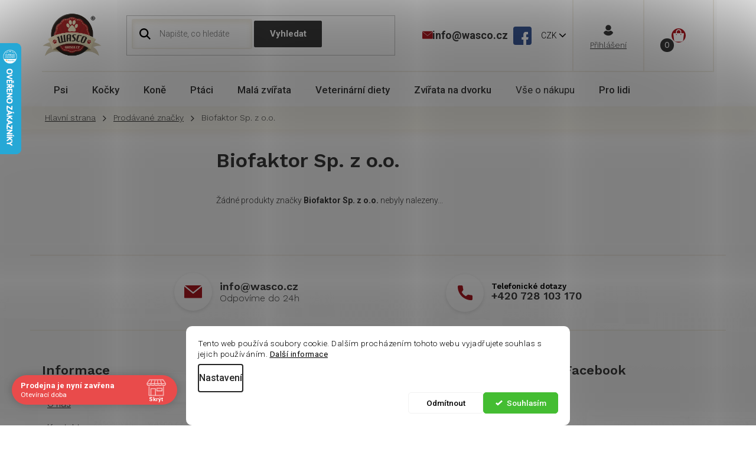

--- FILE ---
content_type: text/html; charset=utf-8
request_url: https://www.wasco.cz/znacka/biofaktor-sp--z-o-o/
body_size: 23676
content:
<!doctype html><html lang="cs" dir="ltr" class="header-background-light external-fonts-loaded"><head><meta charset="utf-8" /><meta name="viewport" content="width=device-width,initial-scale=1" /><title>Nabídka produktů od výrobce  Biofaktor Sp. z o.o. na Wasco.cz</title><link rel="preconnect" href="https://cdn.myshoptet.com" /><link rel="dns-prefetch" href="https://cdn.myshoptet.com" /><link rel="preload" href="https://cdn.myshoptet.com/prj/dist/master/cms/libs/jquery/jquery-1.11.3.min.js" as="script" /><link href="https://cdn.myshoptet.com/prj/dist/master/cms/templates/frontend_templates/shared/css/font-face/roboto.css" rel="stylesheet"><link href="https://cdn.myshoptet.com/prj/dist/master/shop/dist/font-shoptet-11.css.62c94c7785ff2cea73b2.css" rel="stylesheet"><script>
dataLayer = [];
dataLayer.push({'shoptet' : {
    "pageId": -24,
    "pageType": "article",
    "currency": "CZK",
    "currencyInfo": {
        "decimalSeparator": ",",
        "exchangeRate": 1,
        "priceDecimalPlaces": 2,
        "symbol": "K\u010d",
        "symbolLeft": 0,
        "thousandSeparator": " "
    },
    "language": "cs",
    "projectId": 14585,
    "cartInfo": {
        "id": null,
        "freeShipping": false,
        "freeShippingFrom": 1000,
        "leftToFreeGift": {
            "formattedPrice": "0 K\u010d",
            "priceLeft": 0
        },
        "freeGift": false,
        "leftToFreeShipping": {
            "priceLeft": 1000,
            "dependOnRegion": 0,
            "formattedPrice": "1 000 K\u010d"
        },
        "discountCoupon": [],
        "getNoBillingShippingPrice": {
            "withoutVat": 0,
            "vat": 0,
            "withVat": 0
        },
        "cartItems": [],
        "taxMode": "ORDINARY"
    },
    "cart": [],
    "customer": {
        "priceRatio": 1,
        "priceListId": 1,
        "groupId": null,
        "registered": false,
        "mainAccount": false
    }
}});
dataLayer.push({'cookie_consent' : {
    "marketing": "denied",
    "analytics": "denied"
}});
document.addEventListener('DOMContentLoaded', function() {
    shoptet.consent.onAccept(function(agreements) {
        if (agreements.length == 0) {
            return;
        }
        dataLayer.push({
            'cookie_consent' : {
                'marketing' : (agreements.includes(shoptet.config.cookiesConsentOptPersonalisation)
                    ? 'granted' : 'denied'),
                'analytics': (agreements.includes(shoptet.config.cookiesConsentOptAnalytics)
                    ? 'granted' : 'denied')
            },
            'event': 'cookie_consent'
        });
    });
});
</script>
<meta property="og:type" content="website"><meta property="og:site_name" content="wasco.cz"><meta property="og:url" content="https://www.wasco.cz/znacka/biofaktor-sp--z-o-o/"><meta property="og:title" content="Nabídka produktů od výrobce  Biofaktor Sp. z o.o. na Wasco.cz"><meta name="author" content="shop Wasco"><meta name="web_author" content="Shoptet.cz"><meta name="dcterms.rightsHolder" content="www.wasco.cz"><meta name="robots" content="index,follow"><meta property="og:image" content="https://cdn.myshoptet.com/usr/www.wasco.cz/user/logos/wasco_logo.png?t=1766318856"><meta property="og:description" content="Kvalitní sortiment výrobce Biofaktor Sp. z o.o.  ✔️ Odborné poradenské služby ✔️ 29 let praxe v oboru ✔️ Doprava zdarma nad 1 500 Kč"><meta name="description" content="Kvalitní sortiment výrobce Biofaktor Sp. z o.o.  ✔️ Odborné poradenské služby ✔️ 29 let praxe v oboru ✔️ Doprava zdarma nad 1 500 Kč"><meta name="google-site-verification" content="https://www.wasco.cz/google722352e9f4d0d10e.html"><style>:root {--color-primary: #ab1820;--color-primary-h: 357;--color-primary-s: 75%;--color-primary-l: 38%;--color-primary-hover: #ab1820;--color-primary-hover-h: 357;--color-primary-hover-s: 75%;--color-primary-hover-l: 38%;--color-secondary: #ab1820;--color-secondary-h: 357;--color-secondary-s: 75%;--color-secondary-l: 38%;--color-secondary-hover: #ab1820;--color-secondary-hover-h: 357;--color-secondary-hover-s: 75%;--color-secondary-hover-l: 38%;--color-tertiary: #ab1820;--color-tertiary-h: 357;--color-tertiary-s: 75%;--color-tertiary-l: 38%;--color-tertiary-hover: #ab1820;--color-tertiary-hover-h: 357;--color-tertiary-hover-s: 75%;--color-tertiary-hover-l: 38%;--color-header-background: #ffffff;--template-font: "Roboto";--template-headings-font: "Roboto";--header-background-url: none;--cookies-notice-background: #F8FAFB;--cookies-notice-color: #252525;--cookies-notice-button-hover: #27263f;--cookies-notice-link-hover: #3b3a5f;--templates-update-management-preview-mode-content: "Náhled aktualizací šablony je aktivní pro váš prohlížeč."}</style>
    
    <link href="https://cdn.myshoptet.com/prj/dist/master/shop/dist/main-11.less.3b31371137d15b128f1e.css" rel="stylesheet" />
        
    <script>var shoptet = shoptet || {};</script>
    <script src="https://cdn.myshoptet.com/prj/dist/master/shop/dist/main-3g-header.js.05f199e7fd2450312de2.js"></script>
<!-- User include --><!-- api 426(80) html code header -->
<link rel="stylesheet" href="https://cdn.myshoptet.com/usr/api2.dklab.cz/user/documents/_doplnky/navstivene/14585/8/14585_8.css" type="text/css" /><style> :root { --dklab-lastvisited-background-color: #FFFFFF; } </style>
<!-- api 473(125) html code header -->

                <style>
                    #order-billing-methods .radio-wrapper[data-guid="8382124d-9b1e-11ed-8eb3-0cc47a6c92bc"]:not(.cggooglepay), #order-billing-methods .radio-wrapper[data-guid="0d5c9b77-924c-11eb-a065-0cc47a6c92bc"]:not(.cgapplepay) {
                        display: none;
                    }
                </style>
                <script type="text/javascript">
                    document.addEventListener('DOMContentLoaded', function() {
                        if (getShoptetDataLayer('pageType') === 'billingAndShipping') {
                            
                try {
                    if (window.ApplePaySession && window.ApplePaySession.canMakePayments()) {
                        document.querySelector('#order-billing-methods .radio-wrapper[data-guid="0d5c9b77-924c-11eb-a065-0cc47a6c92bc"]').classList.add('cgapplepay');
                    }
                } catch (err) {} 
            
                            
                const cgBaseCardPaymentMethod = {
                        type: 'CARD',
                        parameters: {
                            allowedAuthMethods: ["PAN_ONLY", "CRYPTOGRAM_3DS"],
                            allowedCardNetworks: [/*"AMEX", "DISCOVER", "INTERAC", "JCB",*/ "MASTERCARD", "VISA"]
                        }
                };
                
                function cgLoadScript(src, callback)
                {
                    var s,
                        r,
                        t;
                    r = false;
                    s = document.createElement('script');
                    s.type = 'text/javascript';
                    s.src = src;
                    s.onload = s.onreadystatechange = function() {
                        if ( !r && (!this.readyState || this.readyState == 'complete') )
                        {
                            r = true;
                            callback();
                        }
                    };
                    t = document.getElementsByTagName('script')[0];
                    t.parentNode.insertBefore(s, t);
                } 
                
                function cgGetGoogleIsReadyToPayRequest() {
                    return Object.assign(
                        {},
                        {
                            apiVersion: 2,
                            apiVersionMinor: 0
                        },
                        {
                            allowedPaymentMethods: [cgBaseCardPaymentMethod]
                        }
                    );
                }

                function onCgGooglePayLoaded() {
                    let paymentsClient = new google.payments.api.PaymentsClient({environment: 'PRODUCTION'});
                    paymentsClient.isReadyToPay(cgGetGoogleIsReadyToPayRequest()).then(function(response) {
                        if (response.result) {
                            document.querySelector('#order-billing-methods .radio-wrapper[data-guid="8382124d-9b1e-11ed-8eb3-0cc47a6c92bc"]').classList.add('cggooglepay');	 	 	 	 	 
                        }
                    })
                    .catch(function(err) {});
                }
                
                cgLoadScript('https://pay.google.com/gp/p/js/pay.js', onCgGooglePayLoaded);
            
                        }
                    });
                </script> 
                
<!-- api 690(337) html code header -->
<script>var ophWidgetData={"lang":"cs","link":"\/kontakty\/","logo":false,"expanded":true,"lunchShow":false,"checkHoliday":false,"showNextWeek":true,"showWidgetStart":"00:00","showWidgetEnd":"23:59","beforeOpenStore":0,"beforeCloseStore":0,"openingHours":[{"day":1,"openHour":"08:30","closeHour":"17:00","openPause":"","closePause":"","closed":false},{"day":2,"openHour":"08:30","closeHour":"15:00","openPause":"","closePause":"","closed":false},{"day":3,"openHour":"08:30","closeHour":"17:00","openPause":"","closePause":"","closed":true},{"day":4,"openHour":"08:30","closeHour":"15:00","openPause":"","closePause":"","closed":true},{"day":5,"openHour":"08:30","closeHour":"17:00","openPause":"","closePause":"","closed":false},{"day":6,"openHour":"","closeHour":"","openPause":"","closePause":"","closed":true},{"day":7,"openHour":"","closeHour":"","openPause":"","closePause":"","closed":true}],"excludes":[],"holidayList":["01-01","01-05","08-05","05-07","06-07","28-09","28-10","17-11","24-12","25-12","26-12"],"todayLongFormat":false,"logoFilemanager":"","colors":{"bg_header_color":"","bg_logo_color":"","bg_title_color":"","bg_preopen_color":"#03a9f4","bg_open_color":"#4caf50","bg_pause_color":"#ff9800","bg_preclose_color":"#ff6f00","bg_close_color":"#e94b4b","color_exception_day":"#e94b4b"},"address":"","icon":"icon-01","bottomPosition":0,"showDetailOnExpand":false,"disableDetail":false,"disableDetailTable":false,"hideOnMobile":false,"weekTurnOff":[],"directPosition":"ltr"}</script>
<!-- api 1280(896) html code header -->
<link rel="stylesheet" href="https://cdn.myshoptet.com/usr/shoptet.tomashlad.eu/user/documents/extras/cookies-addon/screen.min.css?v003">
<script>
    var shoptetakCookiesSettings={"useRoundingCorners":true,"cookiesImgPopup":false,"cookiesSize":"middle","cookiesOrientation":"horizontal","cookiesImg":"","buttonBg":false,"showPopup":false};

    var body=document.getElementsByTagName("body")[0];

    const rootElement = document.documentElement;

    rootElement.classList.add("st-cookies-v2");

    if (shoptetakCookiesSettings.useRoundingCorners) {
        rootElement.classList.add("st-cookies-corners");
    }
    if (shoptetakCookiesSettings.cookiesImgPopup) {
        rootElement.classList.add("st-cookies-popup-img");
    }
    if (shoptetakCookiesSettings.cookiesImg) {
        rootElement.classList.add("st-cookies-img");
    }
    if (shoptetakCookiesSettings.buttonBg) {
        rootElement.classList.add("st-cookies-btn");
    }
    if (shoptetakCookiesSettings.cookiesSize) {
        if (shoptetakCookiesSettings.cookiesSize === 'thin') {
            rootElement.classList.add("st-cookies-thin");
        }
        if (shoptetakCookiesSettings.cookiesSize === 'middle') {
            rootElement.classList.add("st-cookies-middle");
        }
        if (shoptetakCookiesSettings.cookiesSize === 'large') {
            rootElement.classList.add("st-cookies-large");
        }
    }
    if (shoptetakCookiesSettings.cookiesOrientation) {
        if (shoptetakCookiesSettings.cookiesOrientation === 'vertical') {
            rootElement.classList.add("st-cookies-vertical");
        }
    }

    /* for Mozilla/Opera9 */
    if (document.addEventListener) {
        document.addEventListener("DOMContentLoaded", init, false);
    }
    /* for Internet Explorer */
    /*@cc_on @*/
    /*@if (@_win32)
      document.write("<script id=__ie_onload defer src=javascript:void(0)><\/script>");
      var script = document.getElementById("__ie_onload");
      script.onreadystatechange = function() {
        if (this.readyState == "complete") {
          init(); // call the onload handler
        }
      };
    /*@end @*/

    /* for Safari */
    if (/WebKit/i.test(navigator.userAgent)) { // sniff
        var _timer = setInterval(function () {
            if (/loaded|complete/.test(document.readyState)) {
                init(); // call the onload handler
            }
        }, 10);
    }

    /* for other browsers */
    window.onload = init;
</script>

<!-- service 619(267) html code header -->
<link href="https://cdn.myshoptet.com/usr/fvstudio.myshoptet.com/user/documents/addons/cartupsell.min.css?24.11.1" rel="stylesheet">
<!-- service 690(337) html code header -->
<link href="https://cdn.myshoptet.com/usr/mcore.myshoptet.com/user/documents/upload/addon01/ophWidget.min.css?v=1.6.9" rel="stylesheet" />


<!-- service 1462(1076) html code header -->
<link rel="stylesheet" href="https://cdn.myshoptet.com/usr/webotvurci.myshoptet.com/user/documents/plugin-product-interconnection/css/all.min.css?v=27"> 
<!-- service 1280(896) html code header -->
<style>
.st-cookies-v2.st-cookies-btn .shoptak-carbon .siteCookies .siteCookies__form .siteCookies__buttonWrap button[value=all] {
margin-left: 10px;
}
@media (max-width: 768px) {
.st-cookies-v2.st-cookies-btn .shoptak-carbon .siteCookies .siteCookies__form .siteCookies__buttonWrap button[value=all] {
margin-left: 0px;
}
.st-cookies-v2 .shoptak-carbon .siteCookies.siteCookies--dark .siteCookies__form .siteCookies__buttonWrap button[value=reject] {
margin: 0 10px;
}
}
@media only screen and (max-width: 768px) {
 .st-cookies-v2 .siteCookies .siteCookies__form .siteCookies__buttonWrap .js-cookies-settings[value=all], .st-cookies-v2 .siteCookies .siteCookies__form .siteCookies__buttonWrap button[value=all] {   
  margin: 0 auto 10px auto;
 }
 .st-cookies-v2 .siteCookies.siteCookies--center {
  bottom: unset;
  top: 50%;
  transform: translate(-50%, -50%);
  width: 90%;
 }
}
</style>
<!-- project html code header -->
<link rel="stylesheet" href="https://www.designloga.cz/kody/14585.css?v12" />
<link rel="preconnect" href="https://fonts.gstatic.com">
<link href="https://fonts.googleapis.com/css2?family=Poppins:wght@300;600&family=Roboto:wght@300;400;500;700&family=Work+Sans:wght@300;400;500;600&display=swap" rel="stylesheet">
<link rel="stylesheet" href="/user/documents/slickslide.css?v=2">
<link rel="stylesheet" href="/user/documents/font/flaticon.css?v=2">
<link rel="stylesheet" href="/user/documents/style.css?v=12.146">
<link rel="stylesheet" href="/user/documents/upload/css/newstyle.css?v=1.003">

<style>
body.id-822 .sidebar-left{
display:none!important;
}
body.id-822 .content-inner{
max-width:100%;
}
@media (max-width: 768px){
.responsive-tools .instagram,
.responsive-tools .facebook {
display: none !important;
}
#footer .contact-box a {
font-size: 16px !important;
}
.contact-box.no-image ul li {
min-height: 75px;
display: flex;
align-items: center;
}
.responsive-tools>a[data-target=navigation]{
right: 5px !important;
}
.container.navigation-wrapper {
padding-left: 5px !important;
padding-right: 5px !important;
}
.responsive-tools>a[data-testid="contactboxEmail"] {
width: auto !important;
}
.responsive-tools .dropdown-menu {
min-width: auto !important;
}
.p-info-wrapper .kosik {
flex-direction: column;
}
.p-info-wrapper .add-to-cart {
flex-wrap: nowrap;
}
.slick-slider .p-bottom .p-tools button[type="submit"]{
font-size 14px;
padding: 5px 5px;
}
.header-top .btn.cart-count i {
top: 14px;
}
#header .cart-count {
top: 20px;
right: 30px;
}
.slick-slider .prices {
margin-bottom: 10px;
}
}
  #footer .contact-box span.mail a::after{content:"Odpovíme do 24h"}

  #footer .contact-box span.cellphone a::before{content:"Telefonické dotazy";display:block;font-size:13px;color:#000;}
  .content-wrapper.homepage-box.before-carousel .col-sm-8{    background:var(--main-second-color);}
  .banners-row .col-sm-8 .item>span {background:#fefefe;}
  button.remove-item:hover{background-color:transparent;}
 .p-image-wrapper .flags-extra .flag, .flag.flag-discount {padding:0;}
 .site-msg.information .text{color:#fff;}
 .site-msg .close::before, .site-msg .close::after{background:#fff;}
 #OPHWidgetWrapp{bottom:30px;}

.next-to-carousel-banners .usp a {
	display: flex;
  align-items: center;
}
.next-to-carousel-banners .usp a:hover > p {
	text-decoration: underline;
}
#variants::before {
	font-weight: 700;
}
.type-detail .p-info-wrapper > .kosik[style="justify-content:flex-end;"] {
	display: none;
}
.p-info-wrapper .availability-value {
	margin-top: 10px;
}
.kosik {
  margin: 20px 0 20px 0;
}
.p-detail-info>div {
	color: #3a3a3a;
}
.p-detail-info a {
	color: #ab1820;
}
.p-detail-info a:hover {
	color: #3a3a3a;
}
.product a.btn.btn-primary {
	border-radius: 3px;
}
.product a.btn.btn-primary:hover,
#carousel .caption a:hover{
  background-color: #fff!important;
  color: var(--main-href-color);
}
.site-msg.information {
  left: 50%;
  transform: translateX(-50%);
}
#carousel .caption {
  display: flex;
  flex-direction: column;
  align-items: center;
}
@media (min-width: 992px) {
  #carousel .caption {
    max-width: 485px;
    margin-right: 68px;
  }	
}
/*
#carousel .caption p.second,
#carousel .caption a {
	display: none;
}
*/
#carousel .caption p.second {
	font-size: 28px;
}
@media (max-width: 767px) {
  #carousel .caption p.second {
    font-size: 22px;
  }
}
#carousel .caption a {
  padding: 12px 24px;
  color: #fff;
  background-color: #ab1820;
  font-size: 16px;
  font-weight: 400;
  border: 1px solid #ab1820;
  border-radius: 3px;
  margin-top: 20px;
}
@media (max-width: 767px) {
  #carousel .caption a {
    padding: 10px 20px;
    font-size: 16px;
  }
}
@media (min-width: 1440px) {
	.homepage-box.middle-banners-wrapper .container {
  	width: 1480px;
  }
}
@media (max-width: 991px) {
	.homepage-box.middle-banners-wrapper .container {
  	width: 100%;
    padding: 0;
    overflow: hidden;
  }
}
.mobile .banners-content.body-banners {
	margin-top: 40px;
  margin-bottom: 20px;
  margin-left: -10px;
  margin-right: -10px;
}
@media (max-width: 991px) {
  .mobile .banners-content.body-banners > div {
    padding: 0;
    margin-bottom: 20px;
  }
}
.homepage-box.middle-banners-wrapper {
  background-color: #fff;
  border: none;
  /*background-image: url("/user/documents/upload/wasco_banner_72ppi_pozadi_desktop.png");
  background-size: contain;
  background-repeat: repeat;*/
  margin-top: 60px;
  margin-bottom: 40px;
}
.body-banners .banner-wrapper > a {
	display: flex;
  flex-direction: row-reverse;
  justify-content: center;
  padding: 40px 60px;
}
@media (max-width: 1199px) {
  .body-banners .banner-wrapper > a {
    padding: 40px 0;
  }
}
@media (max-width: 767px) {
  .body-banners .banner-wrapper > a {
    flex-direction: column;
    align-items: center;
    padding: 40px 0 20px;
  }
}
.body-banners .banner-wrapper {
	background-image: url("/user/documents/upload/wasco_banner_72ppi_pozadi_desktop.png");
  background-size: contain;
  background-repeat: repeat;
}
@media (max-width: 767px) {
  .body-banners .banner-wrapper {
    background-image: url("/user/documents/upload/wasco_banner_72ppi_pozadi_mobil.png");
  }
}
.body-banners .banner-wrapper .extended-banner-texts,
.body-banners .banner-wrapper .extended-banner-texts > *{
	position: static;
  border: none;
  box-shadow: none;
  text-align: center;
  background-color: rgba(0,0,0,0);
  color: #414141;
}
.body-banners .banner-wrapper a > img,
.body-banners .banner-wrapper a:hover img{
  -webkit-transition: none;
  -o-transition: none;
  transition: none;
  transform: none;
}
.body-banners .banner-wrapper a > img {
  width: 40%;
  padding-right: 40px;
  max-width: 400px;
}
@media (max-width: 767px) {
  .body-banners .banner-wrapper a > img {
    width: 280px;
    padding-right: 0;
    margin-bottom: 40px;
    max-width: 100%;
  }
}
.body-banners .banner-wrapper .extended-banner-texts{
	width: 60%;
  display: flex;
  flex-direction: column;
  justify-content: center;
  align-items: center;
  padding: 0 120px 0 20px;
}
@media (max-width: 1199px) {
  .body-banners .banner-wrapper .extended-banner-texts{
    padding: 0 20px;
  }
}
@media (max-width: 767px) {
  .body-banners .banner-wrapper .extended-banner-texts{
    width: 100%;
    padding: 0;
    margin-bottom: 20px;
  }
}
.body-banners .banner-wrapper .extended-banner-title {
	font-size: 38px;
  line-height: 1.3;
  font-weight: 400;
}
@media (max-width: 767px) {
  .body-banners .banner-wrapper .extended-banner-title {
    font-size: 34px;
  }
}
.body-banners .banner-wrapper .extended-banner-text {
	font-size: 20px;
}
.body-banners .banner-wrapper .extended-banner-link {
  height: auto;
  padding: 12px 24px;
  color: #ffffff;
  font-size: 16px;
  font-weight: 500;
  border-radius: 3px;
  background-color: var(--main-href-color);
  line-height: 24px;
  margin-top: 30px;
  color: #fff;
  border: 1px solid #fff;
  -webkit-transition: all 0.3s ease-out;
  -o-transition: all 0.3s ease-out;
  transition: all 0.3s ease-out;
}
@media (max-width: 767px) {
  .body-banners .banner-wrapper .extended-banner-link {
    padding: 10px 20px;
  }
}
.body-banners .banner-wrapper .extended-banner-link:hover {
  background-color: #fff;
  color: var(--main-href-color);
  border-color: var(--main-href-color);
}

.site-msg.information .text {
    font-size: 18px;
    text-align: center;
    line-height: 22px;
 }
 .instagram a img {
 display: block;
 width: 31px;
 }
 .c-contacts .instagram {
 float: left;
    position: relative;
    top: 5px;
    margin-right: 5px;
 }
 @media (max-width: 768px){
 .c-contacts .facebook {
 position: relative;
 top: 5px;
 }
 }

.newproducts a {
    display: none;
   } 
   .btn.next-step-back {
  background-color: initial !important;
 } 
</style>

<!-- /User include --><link rel="shortcut icon" href="/favicon.ico" type="image/x-icon" /><link rel="canonical" href="https://www.wasco.cz/znacka/biofaktor-sp--z-o-o/" />    <script>
        var _hwq = _hwq || [];
        _hwq.push(['setKey', 'FA4BC25F55333DE0481143554BEB5FA6']);
        _hwq.push(['setTopPos', '8']);
        _hwq.push(['showWidget', '21']);
        (function() {
            var ho = document.createElement('script');
            ho.src = 'https://cz.im9.cz/direct/i/gjs.php?n=wdgt&sak=FA4BC25F55333DE0481143554BEB5FA6';
            var s = document.getElementsByTagName('script')[0]; s.parentNode.insertBefore(ho, s);
        })();
    </script>
<style>/* custom background */@media (min-width: 992px) {body {background-position: left top;background-repeat: repeat !important;background-attachment: scroll;background-image: url('https://cdn.myshoptet.com/usr/www.wasco.cz/user/frontend_backgrounds/pozadi(1).jpg');}}</style>    <!-- Global site tag (gtag.js) - Google Analytics -->
    <script async src="https://www.googletagmanager.com/gtag/js?id=G-3CS2X55Z56"></script>
    <script>
        
        window.dataLayer = window.dataLayer || [];
        function gtag(){dataLayer.push(arguments);}
        

                    console.debug('default consent data');

            gtag('consent', 'default', {"ad_storage":"denied","analytics_storage":"denied","ad_user_data":"denied","ad_personalization":"denied","wait_for_update":500});
            dataLayer.push({
                'event': 'default_consent'
            });
        
        gtag('js', new Date());

                gtag('config', 'UA-91090577-1', { 'groups': "UA" });
        
                gtag('config', 'G-3CS2X55Z56', {"groups":"GA4","send_page_view":false,"content_group":"article","currency":"CZK","page_language":"cs"});
        
                gtag('config', 'AW-726639432', {"allow_enhanced_conversions":true});
        
        
        
        
        
                    gtag('event', 'page_view', {"send_to":"GA4","page_language":"cs","content_group":"article","currency":"CZK"});
        
        
        
        
        
        
        
        
        
        
        
        
        
        document.addEventListener('DOMContentLoaded', function() {
            if (typeof shoptet.tracking !== 'undefined') {
                for (var id in shoptet.tracking.bannersList) {
                    gtag('event', 'view_promotion', {
                        "send_to": "UA",
                        "promotions": [
                            {
                                "id": shoptet.tracking.bannersList[id].id,
                                "name": shoptet.tracking.bannersList[id].name,
                                "position": shoptet.tracking.bannersList[id].position
                            }
                        ]
                    });
                }
            }

            shoptet.consent.onAccept(function(agreements) {
                if (agreements.length !== 0) {
                    console.debug('gtag consent accept');
                    var gtagConsentPayload =  {
                        'ad_storage': agreements.includes(shoptet.config.cookiesConsentOptPersonalisation)
                            ? 'granted' : 'denied',
                        'analytics_storage': agreements.includes(shoptet.config.cookiesConsentOptAnalytics)
                            ? 'granted' : 'denied',
                                                                                                'ad_user_data': agreements.includes(shoptet.config.cookiesConsentOptPersonalisation)
                            ? 'granted' : 'denied',
                        'ad_personalization': agreements.includes(shoptet.config.cookiesConsentOptPersonalisation)
                            ? 'granted' : 'denied',
                        };
                    console.debug('update consent data', gtagConsentPayload);
                    gtag('consent', 'update', gtagConsentPayload);
                    dataLayer.push(
                        { 'event': 'update_consent' }
                    );
                }
            });
        });
    </script>
</head><body class="desktop id--24 in-znacka template-11 type-manufacturer-detail multiple-columns-body columns-3 ums_forms_redesign--off ums_a11y_category_page--on ums_discussion_rating_forms--off ums_flags_display_unification--on ums_a11y_login--off mobile-header-version-0"><noscript>
    <style>
        #header {
            padding-top: 0;
            position: relative !important;
            top: 0;
        }
        .header-navigation {
            position: relative !important;
        }
        .overall-wrapper {
            margin: 0 !important;
        }
        body:not(.ready) {
            visibility: visible !important;
        }
    </style>
    <div class="no-javascript">
        <div class="no-javascript__title">Musíte změnit nastavení vašeho prohlížeče</div>
        <div class="no-javascript__text">Podívejte se na: <a href="https://www.google.com/support/bin/answer.py?answer=23852">Jak povolit JavaScript ve vašem prohlížeči</a>.</div>
        <div class="no-javascript__text">Pokud používáte software na blokování reklam, může být nutné povolit JavaScript z této stránky.</div>
        <div class="no-javascript__text">Děkujeme.</div>
    </div>
</noscript>

        <div id="fb-root"></div>
        <script>
            window.fbAsyncInit = function() {
                FB.init({
//                    appId            : 'your-app-id',
                    autoLogAppEvents : true,
                    xfbml            : true,
                    version          : 'v19.0'
                });
            };
        </script>
        <script async defer crossorigin="anonymous" src="https://connect.facebook.net/cs_CZ/sdk.js"></script>    <div class="siteCookies siteCookies--bottom siteCookies--light js-siteCookies" role="dialog" data-testid="cookiesPopup" data-nosnippet>
        <div class="siteCookies__form">
            <div class="siteCookies__content">
                <div class="siteCookies__text">
                    Tento web používá soubory cookie. Dalším procházením tohoto webu vyjadřujete souhlas s jejich používáním. <a href="/vse-o-nakupu/zasady-pouzivani-souboru-cookies/" target="_blank" rel="noopener noreferrer">Další informace</a>
                </div>
                <p class="siteCookies__links">
                    <button class="siteCookies__link js-cookies-settings" aria-label="Nastavení cookies" data-testid="cookiesSettings">Nastavení</button>
                </p>
            </div>
            <div class="siteCookies__buttonWrap">
                                    <button class="siteCookies__button js-cookiesConsentSubmit" value="reject" aria-label="Odmítnout cookies" data-testid="buttonCookiesReject">Odmítnout</button>
                                <button class="siteCookies__button js-cookiesConsentSubmit" value="all" aria-label="Přijmout cookies" data-testid="buttonCookiesAccept">Souhlasím</button>
            </div>
        </div>
        <script>
            document.addEventListener("DOMContentLoaded", () => {
                const siteCookies = document.querySelector('.js-siteCookies');
                document.addEventListener("scroll", shoptet.common.throttle(() => {
                    const st = document.documentElement.scrollTop;
                    if (st > 1) {
                        siteCookies.classList.add('siteCookies--scrolled');
                    } else {
                        siteCookies.classList.remove('siteCookies--scrolled');
                    }
                }, 100));
            });
        </script>
    </div>
<a href="#content" class="skip-link sr-only">Přejít na obsah</a><div class="overall-wrapper"><div class="user-action"><div class="container"><div class="user-action-in"><div class="user-action-login popup-widget login-widget"><div class="popup-widget-inner"><h2 id="loginHeading">Přihlášení k vašemu účtu</h2><div id="customerLogin"><form action="/action/Customer/Login/" method="post" id="formLoginIncluded" class="csrf-enabled formLogin" data-testid="formLogin"><input type="hidden" name="referer" value="" /><div class="form-group"><div class="input-wrapper email js-validated-element-wrapper no-label"><input type="email" name="email" class="form-control" autofocus placeholder="E-mailová adresa (např. jan@novak.cz)" data-testid="inputEmail" autocomplete="email" required /></div></div><div class="form-group"><div class="input-wrapper password js-validated-element-wrapper no-label"><input type="password" name="password" class="form-control" placeholder="Heslo" data-testid="inputPassword" autocomplete="current-password" required /><span class="no-display">Nemůžete vyplnit toto pole</span><input type="text" name="surname" value="" class="no-display" /></div></div><div class="form-group"><div class="login-wrapper"><button type="submit" class="btn btn-secondary btn-text btn-login" data-testid="buttonSubmit">Přihlásit se</button><div class="password-helper"><a href="/registrace/" data-testid="signup" rel="nofollow">Nová registrace</a><a href="/klient/zapomenute-heslo/" rel="nofollow">Zapomenuté heslo</a></div></div></div></form>
</div></div></div>
    <div id="cart-widget" class="user-action-cart popup-widget cart-widget loader-wrapper" data-testid="popupCartWidget" role="dialog" aria-hidden="true"><div class="popup-widget-inner cart-widget-inner place-cart-here"><div class="loader-overlay"><div class="loader"></div></div></div><div class="cart-widget-button"><a href="/kosik/" class="btn btn-conversion" id="continue-order-button" rel="nofollow" data-testid="buttonNextStep">Pokračovat do košíku</a></div></div></div>
</div></div><div class="top-navigation-bar" data-testid="topNavigationBar">

    <div class="container">

        <div class="top-navigation-contacts">
            <strong>Zákaznická podpora:</strong><a href="mailto:info@wasco.cz" class="project-email" data-testid="contactboxEmail"><span>info@wasco.cz</span></a>        </div>

                            <div class="top-navigation-menu">
                <div class="top-navigation-menu-trigger"></div>
                <ul class="top-navigation-bar-menu">
                                            <li class="top-navigation-menu-item-27">
                            <a href="/jak-nakupovat/">Jak nakupovat</a>
                        </li>
                                            <li class="top-navigation-menu-item--51">
                            <a href="/hodnoceni-obchodu/">Hodnocení obchodu</a>
                        </li>
                                            <li class="top-navigation-menu-item-822">
                            <a href="/o-nas/">O nás</a>
                        </li>
                                            <li class="top-navigation-menu-item-29">
                            <a href="/kontakty/">Kontakty</a>
                        </li>
                                    </ul>
                <ul class="top-navigation-bar-menu-helper"></ul>
            </div>
        
        <div class="top-navigation-tools">
            <div class="responsive-tools">
                <a href="#" class="toggle-window" data-target="search" aria-label="Hledat" data-testid="linkSearchIcon"></a>
                                                            <a href="#" class="toggle-window" data-target="login"></a>
                                                    <a href="#" class="toggle-window" data-target="navigation" aria-label="Menu" data-testid="hamburgerMenu"></a>
            </div>
                <div class="dropdown">
        <span>Ceny v:</span>
        <button id="topNavigationDropdown" type="button" data-toggle="dropdown" aria-haspopup="true" aria-expanded="false">
            CZK
            <span class="caret"></span>
        </button>
        <ul class="dropdown-menu" aria-labelledby="topNavigationDropdown"><li><a href="/action/Currency/changeCurrency/?currencyCode=CZK" rel="nofollow">CZK</a></li><li><a href="/action/Currency/changeCurrency/?currencyCode=EUR" rel="nofollow">EUR</a></li></ul>
    </div>
            <a href="/login/?backTo=%2Fznacka%2Fbiofaktor-sp--z-o-o%2F" class="top-nav-button top-nav-button-login primary login toggle-window" data-target="login" data-testid="signin" rel="nofollow"><span>Přihlášení</span></a>        </div>

    </div>

</div>
<header id="header"><div class="container navigation-wrapper">
    <div class="header-top">
        <div class="site-name-wrapper">
            <div class="site-name"><a href="/" data-testid="linkWebsiteLogo"><img src="https://cdn.myshoptet.com/usr/www.wasco.cz/user/logos/wasco_logo.png" alt="shop Wasco" fetchpriority="low" /></a></div>        </div>
        <div class="search" itemscope itemtype="https://schema.org/WebSite">
            <meta itemprop="headline" content="Prodávané značky"/><meta itemprop="url" content="https://www.wasco.cz"/><meta itemprop="text" content="Kvalitní sortiment výrobce Biofaktor Sp. z o.o. ✔️ Odborné poradenské služby ✔️ 29 let praxe v oboru ✔️ Doprava zdarma nad 1 500 Kč"/>            <form action="/action/ProductSearch/prepareString/" method="post"
    id="formSearchForm" class="search-form compact-form js-search-main"
    itemprop="potentialAction" itemscope itemtype="https://schema.org/SearchAction" data-testid="searchForm">
    <fieldset>
        <meta itemprop="target"
            content="https://www.wasco.cz/vyhledavani/?string={string}"/>
        <input type="hidden" name="language" value="cs"/>
        
            
<input
    type="search"
    name="string"
        class="query-input form-control search-input js-search-input"
    placeholder="Napište, co hledáte"
    autocomplete="off"
    required
    itemprop="query-input"
    aria-label="Vyhledávání"
    data-testid="searchInput"
>
            <button type="submit" class="btn btn-default" data-testid="searchBtn">Hledat</button>
        
    </fieldset>
</form>
        </div>
        <div class="navigation-buttons">
                
    <a href="/kosik/" class="btn btn-icon toggle-window cart-count" data-target="cart" data-hover="true" data-redirect="true" data-testid="headerCart" rel="nofollow" aria-haspopup="dialog" aria-expanded="false" aria-controls="cart-widget">
        
                <span class="sr-only">Nákupní košík</span>
        
            <span class="cart-price visible-lg-inline-block" data-testid="headerCartPrice">
                                    Prázdný košík                            </span>
        
    
            </a>
        </div>
    </div>
    <nav id="navigation" aria-label="Hlavní menu" data-collapsible="true"><div class="navigation-in menu"><ul class="menu-level-1" role="menubar" data-testid="headerMenuItems"><li class="menu-item-682 ext" role="none"><a href="/pro-psy/" data-testid="headerMenuItem" role="menuitem" aria-haspopup="true" aria-expanded="false"><b>Psi</b><span class="submenu-arrow"></span></a><ul class="menu-level-2" aria-label="Psi" tabindex="-1" role="menu"><li class="menu-item-696 has-third-level" role="none"><div class="menu-no-image"><a href="/antiparazitika-pro-psy/" data-testid="headerMenuItem" role="menuitem"><span>antiparazitika pro psy</span></a>
                                                    <ul class="menu-level-3" role="menu">
                                                                    <li class="menu-item-877" role="none">
                                        <a href="/spreje/" data-testid="headerMenuItem" role="menuitem">
                                            spreje</a>,                                    </li>
                                                                    <li class="menu-item-876" role="none">
                                        <a href="/antiparazitni-sampony-pro-psy/" data-testid="headerMenuItem" role="menuitem">
                                            šampony</a>,                                    </li>
                                                                    <li class="menu-item-879" role="none">
                                        <a href="/obojky/" data-testid="headerMenuItem" role="menuitem">
                                            obojky</a>,                                    </li>
                                                                    <li class="menu-item-878" role="none">
                                        <a href="/spot-on/" data-testid="headerMenuItem" role="menuitem">
                                            spot-on</a>                                    </li>
                                                            </ul>
                        </div></li><li class="menu-item-1845 has-third-level" role="none"><div class="menu-no-image"><a href="/domaci-lekarna/" data-testid="headerMenuItem" role="menuitem"><span>domácí lékárna</span></a>
                                                    <ul class="menu-level-3" role="menu">
                                                                    <li class="menu-item-1901" role="none">
                                        <a href="/mocove-cesty/" data-testid="headerMenuItem" role="menuitem">
                                            močové cesty</a>,                                    </li>
                                                                    <li class="menu-item-1856" role="none">
                                        <a href="/oci/" data-testid="headerMenuItem" role="menuitem">
                                            oči</a>,                                    </li>
                                                                    <li class="menu-item-1862" role="none">
                                        <a href="/tlapky/" data-testid="headerMenuItem" role="menuitem">
                                            tlapky</a>,                                    </li>
                                                                    <li class="menu-item-1865" role="none">
                                        <a href="/osetreni-ran/" data-testid="headerMenuItem" role="menuitem">
                                            úrazy, ošetření ran</a>,                                    </li>
                                                                    <li class="menu-item-1859" role="none">
                                        <a href="/usi/" data-testid="headerMenuItem" role="menuitem">
                                            uši</a>,                                    </li>
                                                                    <li class="menu-item-1907" role="none">
                                        <a href="/vitaminy/" data-testid="headerMenuItem" role="menuitem">
                                            vitamíny</a>,                                    </li>
                                                                    <li class="menu-item-1922" role="none">
                                        <a href="/zazivani-2/" data-testid="headerMenuItem" role="menuitem">
                                            zažívání</a>,                                    </li>
                                                                    <li class="menu-item-1868" role="none">
                                        <a href="/zuby/" data-testid="headerMenuItem" role="menuitem">
                                            zuby</a>                                    </li>
                                                            </ul>
                        </div></li><li class="menu-item-896" role="none"><div class="menu-no-image"><a href="/hrebeny-kartace-pro-psy/" data-testid="headerMenuItem" role="menuitem"><span>hřebeny, kartáče</span></a>
                        </div></li><li class="menu-item-703" role="none"><div class="menu-no-image"><a href="/hygienicke-podlozky-a-pleny-pro-psy/" data-testid="headerMenuItem" role="menuitem"><span>hygienické podložky a pleny pro psy</span></a>
                        </div></li><li class="menu-item-695 has-third-level" role="none"><div class="menu-no-image"><a href="/kosmetika-a-upravy-psu---kompletni-pece/" data-testid="headerMenuItem" role="menuitem"><span>kosmetika a úprava psa</span></a>
                                                    <ul class="menu-level-3" role="menu">
                                                                    <li class="menu-item-1272" role="none">
                                        <a href="/bea/" data-testid="headerMenuItem" role="menuitem">
                                            Bea</a>,                                    </li>
                                                                    <li class="menu-item-870" role="none">
                                        <a href="/kondicionery-pro-psy/" data-testid="headerMenuItem" role="menuitem">
                                            kondicionery</a>,                                    </li>
                                                                    <li class="menu-item-869" role="none">
                                        <a href="/sampony-pro-psy/" data-testid="headerMenuItem" role="menuitem">
                                            šampony</a>,                                    </li>
                                                                    <li class="menu-item-871" role="none">
                                        <a href="/ostatni-kosmeticke-pripravky-pro-psy/" data-testid="headerMenuItem" role="menuitem">
                                            ostatní</a>,                                    </li>
                                                                    <li class="menu-item-1042" role="none">
                                        <a href="/parfemy/" data-testid="headerMenuItem" role="menuitem">
                                            parfémy pro psy</a>,                                    </li>
                                                                    <li class="menu-item-1269" role="none">
                                        <a href="/san-bernard/" data-testid="headerMenuItem" role="menuitem">
                                            San Bernard</a>                                    </li>
                                                            </ul>
                        </div></li><li class="menu-item-689" role="none"><div class="menu-no-image"><a href="/krmivo-pro-psy/" data-testid="headerMenuItem" role="menuitem"><span>krmivo pro psy</span></a>
                        </div></li><li class="menu-item-694" role="none"><div class="menu-no-image"><a href="/vycvik-psa/" data-testid="headerMenuItem" role="menuitem"><span>výcvik psa</span></a>
                        </div></li><li class="menu-item-701 has-third-level" role="none"><div class="menu-no-image"><a href="/misky-a-zasobniky-pro-psy/" data-testid="headerMenuItem" role="menuitem"><span>misky a zásobníky pro psy</span></a>
                                                    <ul class="menu-level-3" role="menu">
                                                                    <li class="menu-item-995" role="none">
                                        <a href="/zasobniky-na-krmivo/" data-testid="headerMenuItem" role="menuitem">
                                            zásobníky na granule</a>                                    </li>
                                                            </ul>
                        </div></li><li class="menu-item-690 has-third-level" role="none"><div class="menu-no-image"><a href="/mokra-krmiva-pro-psy/" data-testid="headerMenuItem" role="menuitem"><span>mokrá krmiva pro psy</span></a>
                                                    <ul class="menu-level-3" role="menu">
                                                                    <li class="menu-item-885" role="none">
                                        <a href="/kapsicky-pro-psy/" data-testid="headerMenuItem" role="menuitem">
                                            kapsičky</a>,                                    </li>
                                                                    <li class="menu-item-884" role="none">
                                        <a href="/konzervy-pro-psy/" data-testid="headerMenuItem" role="menuitem">
                                            konzervy</a>,                                    </li>
                                                                    <li class="menu-item-886" role="none">
                                        <a href="/vanicky-pro-psy/" data-testid="headerMenuItem" role="menuitem">
                                            vaničky</a>                                    </li>
                                                            </ul>
                        </div></li><li class="menu-item-691 has-third-level" role="none"><div class="menu-no-image"><a href="/pamlsky-pro-psy/" data-testid="headerMenuItem" role="menuitem"><span>pamlsky pro psy</span></a>
                                                    <ul class="menu-level-3" role="menu">
                                                                    <li class="menu-item-841" role="none">
                                        <a href="/dentalni-pamlsky-pro-psy/" data-testid="headerMenuItem" role="menuitem">
                                            dentální</a>,                                    </li>
                                                                    <li class="menu-item-866" role="none">
                                        <a href="/ostatni-pamlsky-pro-psy/" data-testid="headerMenuItem" role="menuitem">
                                            ostatní</a>,                                    </li>
                                                                    <li class="menu-item-846" role="none">
                                        <a href="/bow-wow-miramar/" data-testid="headerMenuItem" role="menuitem">
                                            bow-wow</a>,                                    </li>
                                                                    <li class="menu-item-847" role="none">
                                        <a href="/brit-pamlsky-pro-psy/" data-testid="headerMenuItem" role="menuitem">
                                            brit</a>,                                    </li>
                                                                    <li class="menu-item-843" role="none">
                                        <a href="/calibra-joy-pamlsky-pro-psy/" data-testid="headerMenuItem" role="menuitem">
                                            calibra joy</a>,                                    </li>
                                                                    <li class="menu-item-999" role="none">
                                        <a href="/canvit/" data-testid="headerMenuItem" role="menuitem">
                                            canvit</a>,                                    </li>
                                                                    <li class="menu-item-1296" role="none">
                                        <a href="/carnilove/" data-testid="headerMenuItem" role="menuitem">
                                            carnilove</a>,                                    </li>
                                                                    <li class="menu-item-954" role="none">
                                        <a href="/fitmin-pamlsky-pro-psy/" data-testid="headerMenuItem" role="menuitem">
                                            fitmin</a>,                                    </li>
                                                                    <li class="menu-item-848" role="none">
                                        <a href="/perrito-pamlsky-pro-psy/" data-testid="headerMenuItem" role="menuitem">
                                            perrito</a>,                                    </li>
                                                                    <li class="menu-item-1045" role="none">
                                        <a href="/woolf/" data-testid="headerMenuItem" role="menuitem">
                                            woolf</a>,                                    </li>
                                                                    <li class="menu-item-845" role="none">
                                        <a href="/piskoty-susenky-pro-psy/" data-testid="headerMenuItem" role="menuitem">
                                            piškoty, sušenky</a>,                                    </li>
                                                                    <li class="menu-item-842" role="none">
                                        <a href="/susene-pamlsky-pro-psy/" data-testid="headerMenuItem" role="menuitem">
                                            sušené</a>,                                    </li>
                                                                    <li class="menu-item-844" role="none">
                                        <a href="/zvykaci-pamlsky-pro-psy/" data-testid="headerMenuItem" role="menuitem">
                                            žvýkací</a>                                    </li>
                                                            </ul>
                        </div></li><li class="menu-item-702 has-third-level" role="none"><div class="menu-no-image"><a href="/pelisky-a-boudy-pro-psy/" data-testid="headerMenuItem" role="menuitem"><span>pelíšky a boudy pro psy</span></a>
                                                    <ul class="menu-level-3" role="menu">
                                                                    <li class="menu-item-856" role="none">
                                        <a href="/plysove-pelisky-pro-psy/" data-testid="headerMenuItem" role="menuitem">
                                            plyšové pelíšky</a>                                    </li>
                                                            </ul>
                        </div></li><li class="menu-item-700 has-third-level" role="none"><div class="menu-no-image"><a href="/cestovani-se-psem/" data-testid="headerMenuItem" role="menuitem"><span>cestování se psem</span></a>
                                                    <ul class="menu-level-3" role="menu">
                                                                    <li class="menu-item-952" role="none">
                                        <a href="/nahubky/" data-testid="headerMenuItem" role="menuitem">
                                            náhubky pro psy</a>                                    </li>
                                                            </ul>
                        </div></li><li class="menu-item-897" role="none"><div class="menu-no-image"><a href="/strihani-uprava/" data-testid="headerMenuItem" role="menuitem"><span>stříhání a úprava psa</span></a>
                        </div></li><li class="menu-item-692 has-third-level" role="none"><div class="menu-no-image"><a href="/vitaminy-pro-psy/" data-testid="headerMenuItem" role="menuitem"><span>vitamíny pro psy</span></a>
                                                    <ul class="menu-level-3" role="menu">
                                                                    <li class="menu-item-1254" role="none">
                                        <a href="/stres-a-zklidneni/" data-testid="headerMenuItem" role="menuitem">
                                            stres a zklidnění</a>,                                    </li>
                                                                    <li class="menu-item-1260" role="none">
                                        <a href="/doplnky-pro-zdravi-jater-ledvin-a-mocovych-cest-pro-psy/" data-testid="headerMenuItem" role="menuitem">
                                            játra, ledviny, močový aparát</a>,                                    </li>
                                                                    <li class="menu-item-1248" role="none">
                                        <a href="/zuby-a-zapach-z-tlamy/" data-testid="headerMenuItem" role="menuitem">
                                            zuby a zápach z tlamy</a>,                                    </li>
                                                                    <li class="menu-item-1242" role="none">
                                        <a href="/prujem--traveni-a-imunita/" data-testid="headerMenuItem" role="menuitem">
                                            průjem, trávení a imunita</a>,                                    </li>
                                                                    <li class="menu-item-1251" role="none">
                                        <a href="/zatez--rekonvalescence--imunita/" data-testid="headerMenuItem" role="menuitem">
                                            zátěž, rekonvalescence, imunita</a>,                                    </li>
                                                                    <li class="menu-item-1236" role="none">
                                        <a href="/kloubni-vyziva/" data-testid="headerMenuItem" role="menuitem">
                                            kloubní výživa</a>,                                    </li>
                                                                    <li class="menu-item-1263" role="none">
                                        <a href="/ostatni-doplnky-stravy/" data-testid="headerMenuItem" role="menuitem">
                                            ostatní doplňky stravy</a>,                                    </li>
                                                                    <li class="menu-item-1230" role="none">
                                        <a href="/potreby-pro-barf/" data-testid="headerMenuItem" role="menuitem">
                                            potřeby pro BARF</a>,                                    </li>
                                                                    <li class="menu-item-1239" role="none">
                                        <a href="/vitaminy-a-mineraly-pro-psy/" data-testid="headerMenuItem" role="menuitem">
                                            vitamíny a minerály</a>,                                    </li>
                                                                    <li class="menu-item-1245" role="none">
                                        <a href="/vitaminy-na-psi-kuzi-a-srst/" data-testid="headerMenuItem" role="menuitem">
                                            kůže a srst</a>                                    </li>
                                                            </ul>
                        </div></li><li class="menu-item-704 has-third-level" role="none"><div class="menu-no-image"><a href="/stenata/" data-testid="headerMenuItem" role="menuitem"><span>štěňata</span></a>
                                                    <ul class="menu-level-3" role="menu">
                                                                    <li class="menu-item-858" role="none">
                                        <a href="/granule-pro-stenata/" data-testid="headerMenuItem" role="menuitem">
                                            granule pro štěňata</a>,                                    </li>
                                                                    <li class="menu-item-859" role="none">
                                        <a href="/krmivo-mokre/" data-testid="headerMenuItem" role="menuitem">
                                            mokré krmivo pro štěňata</a>,                                    </li>
                                                                    <li class="menu-item-860" role="none">
                                        <a href="/ostatni/" data-testid="headerMenuItem" role="menuitem">
                                            ostatní potřeby pro štěňata</a>                                    </li>
                                                            </ul>
                        </div></li><li class="menu-item-1334" role="none"><div class="menu-no-image"><a href="/vyhodna-baleni-psi/" data-testid="headerMenuItem" role="menuitem"><span>Výhodná balení</span></a>
                        </div></li><li class="menu-item-698 has-third-level" role="none"><div class="menu-no-image"><a href="/hracky-pro-psy/" data-testid="headerMenuItem" role="menuitem"><span>hračky pro psy</span></a>
                                                    <ul class="menu-level-3" role="menu">
                                                                    <li class="menu-item-908" role="none">
                                        <a href="/bavlnene-hracky-pro-psy/" data-testid="headerMenuItem" role="menuitem">
                                            bavlna</a>,                                    </li>
                                                                    <li class="menu-item-909" role="none">
                                        <a href="/hracky-pro-psy-latex-vinyl-neopren/" data-testid="headerMenuItem" role="menuitem">
                                            guma, latex</a>,                                    </li>
                                                                    <li class="menu-item-911" role="none">
                                        <a href="/ostatni-hracky-pro-psy/" data-testid="headerMenuItem" role="menuitem">
                                            ostatní</a>,                                    </li>
                                                                    <li class="menu-item-976" role="none">
                                        <a href="/plysove-hracky-pro-psy/" data-testid="headerMenuItem" role="menuitem">
                                            plyšové hračky pro psy</a>                                    </li>
                                                            </ul>
                        </div></li></ul></li>
<li class="menu-item-683 ext" role="none"><a href="/kocky/" data-testid="headerMenuItem" role="menuitem" aria-haspopup="true" aria-expanded="false"><b>Kočky</b><span class="submenu-arrow"></span></a><ul class="menu-level-2" aria-label="Kočky" tabindex="-1" role="menu"><li class="menu-item-1848 has-third-level" role="none"><div class="menu-no-image"><a href="/domaci-lekarna-kocky/" data-testid="headerMenuItem" role="menuitem"><span>domácí lékárna</span></a>
                                                    <ul class="menu-level-3" role="menu">
                                                                    <li class="menu-item-1904" role="none">
                                        <a href="/mocove-cesty-2/" data-testid="headerMenuItem" role="menuitem">
                                            močové cesty</a>,                                    </li>
                                                                    <li class="menu-item-1871" role="none">
                                        <a href="/oci-2/" data-testid="headerMenuItem" role="menuitem">
                                            oči</a>,                                    </li>
                                                                    <li class="menu-item-1877" role="none">
                                        <a href="/tlapky-2/" data-testid="headerMenuItem" role="menuitem">
                                            tlapky</a>,                                    </li>
                                                                    <li class="menu-item-1880" role="none">
                                        <a href="/osetreni-ran-2/" data-testid="headerMenuItem" role="menuitem">
                                            úrazy, ošetření ran</a>,                                    </li>
                                                                    <li class="menu-item-1874" role="none">
                                        <a href="/usi-2/" data-testid="headerMenuItem" role="menuitem">
                                            uši</a>,                                    </li>
                                                                    <li class="menu-item-1910" role="none">
                                        <a href="/vitaminy-2/" data-testid="headerMenuItem" role="menuitem">
                                            vitamíny</a>,                                    </li>
                                                                    <li class="menu-item-1925" role="none">
                                        <a href="/zazivani-3/" data-testid="headerMenuItem" role="menuitem">
                                            zažívání</a>,                                    </li>
                                                                    <li class="menu-item-1883" role="none">
                                        <a href="/zuby-2/" data-testid="headerMenuItem" role="menuitem">
                                            zuby</a>                                    </li>
                                                            </ul>
                        </div></li><li class="menu-item-706" role="none"><div class="menu-no-image"><a href="/granule-pro-kocky/" data-testid="headerMenuItem" role="menuitem"><span>krmivo pro kočky</span></a>
                        </div></li><li class="menu-item-713" role="none"><div class="menu-no-image"><a href="/hracky-pro-kocky/" data-testid="headerMenuItem" role="menuitem"><span>hračky pro kočky</span></a>
                        </div></li><li class="menu-item-711" role="none"><div class="menu-no-image"><a href="/kosmetika-a-antiparazitika-pro-kocky/" data-testid="headerMenuItem" role="menuitem"><span>kosmetika a antiparazitika pro kočky</span></a>
                        </div></li><li class="menu-item-707 has-third-level" role="none"><div class="menu-no-image"><a href="/mokra-krmiva-pro-kocky/" data-testid="headerMenuItem" role="menuitem"><span>mokrá krmiva pro kočky</span></a>
                                                    <ul class="menu-level-3" role="menu">
                                                                    <li class="menu-item-889" role="none">
                                        <a href="/kapsicky-pro-kocky/" data-testid="headerMenuItem" role="menuitem">
                                            kapsičky pro kočky</a>,                                    </li>
                                                                    <li class="menu-item-887" role="none">
                                        <a href="/konzervy-pro-kocky/" data-testid="headerMenuItem" role="menuitem">
                                            konzervy pro kočky</a>                                    </li>
                                                            </ul>
                        </div></li><li class="menu-item-710" role="none"><div class="menu-no-image"><a href="/ostatni-krmiva-pro-kocky/" data-testid="headerMenuItem" role="menuitem"><span>ostatní krmiva pro kočky</span></a>
                        </div></li><li class="menu-item-708" role="none"><div class="menu-no-image"><a href="/pamlsky-a-vitaminy-pro-kocky/" data-testid="headerMenuItem" role="menuitem"><span>pamlsky a vitamíny pro kočky</span></a>
                        </div></li><li class="menu-item-933" role="none"><div class="menu-no-image"><a href="/pelisky-pro-kocky/" data-testid="headerMenuItem" role="menuitem"><span>pelíšky pro kočky</span></a>
                        </div></li><li class="menu-item-784 has-third-level" role="none"><div class="menu-no-image"><a href="/kotata/" data-testid="headerMenuItem" role="menuitem"><span>koťata</span></a>
                                                    <ul class="menu-level-3" role="menu">
                                                                    <li class="menu-item-863" role="none">
                                        <a href="/granule-pro-kotata/" data-testid="headerMenuItem" role="menuitem">
                                            granule pro koťata</a>,                                    </li>
                                                                    <li class="menu-item-864" role="none">
                                        <a href="/mokra-krmiva-pro-kotata/" data-testid="headerMenuItem" role="menuitem">
                                            mokrá krmiva pro koťata</a>,                                    </li>
                                                                    <li class="menu-item-865" role="none">
                                        <a href="/ostatni-potreby-pro-kotata/" data-testid="headerMenuItem" role="menuitem">
                                            ostatní potřeby pro koťata</a>                                    </li>
                                                            </ul>
                        </div></li><li class="menu-item-720" role="none"><div class="menu-no-image"><a href="/vycvik-kocek/" data-testid="headerMenuItem" role="menuitem"><span>výcvik koček</span></a>
                        </div></li><li class="menu-item-719" role="none"><div class="menu-no-image"><a href="/steliva-pro-kocky/" data-testid="headerMenuItem" role="menuitem"><span>steliva pro kočky</span></a>
                        </div></li><li class="menu-item-718 has-third-level" role="none"><div class="menu-no-image"><a href="/toalety-pro-kocky/" data-testid="headerMenuItem" role="menuitem"><span>toalety pro kočky</span></a>
                                                    <ul class="menu-level-3" role="menu">
                                                                    <li class="menu-item-873" role="none">
                                        <a href="/ostatni-toalety-wc-pro-kocky/" data-testid="headerMenuItem" role="menuitem">
                                            otevřené toalety</a>                                    </li>
                                                            </ul>
                        </div></li><li class="menu-item-712" role="none"><div class="menu-no-image"><a href="/uprava-kocek/" data-testid="headerMenuItem" role="menuitem"><span>úprava koček</span></a>
                        </div></li><li class="menu-item-709" role="none"><div class="menu-no-image"><a href="/veterinarni-krmiva-a-doplnky-2/" data-testid="headerMenuItem" role="menuitem"><span>veterinární krmiva a doplňky pro kočky</span></a>
                        </div></li></ul></li>
<li class="menu-item-684 ext" role="none"><a href="/kone-vitaminy-krmiva-kosmetika/" data-testid="headerMenuItem" role="menuitem" aria-haspopup="true" aria-expanded="false"><b>Koně</b><span class="submenu-arrow"></span></a><ul class="menu-level-2" aria-label="Koně" tabindex="-1" role="menu"><li class="menu-item-1851 has-third-level" role="none"><div class="menu-no-image"><a href="/domaci-lekarna-kone/" data-testid="headerMenuItem" role="menuitem"><span>domácí lékárna</span></a>
                                                    <ul class="menu-level-3" role="menu">
                                                                    <li class="menu-item-1892" role="none">
                                        <a href="/kopyta-2/" data-testid="headerMenuItem" role="menuitem">
                                            kopyta</a>,                                    </li>
                                                                    <li class="menu-item-1886" role="none">
                                        <a href="/oci-3/" data-testid="headerMenuItem" role="menuitem">
                                            oči</a>,                                    </li>
                                                                    <li class="menu-item-1895" role="none">
                                        <a href="/urazy--osetreni-ran/" data-testid="headerMenuItem" role="menuitem">
                                            úrazy, ošetření ran</a>,                                    </li>
                                                                    <li class="menu-item-1889" role="none">
                                        <a href="/usi-3/" data-testid="headerMenuItem" role="menuitem">
                                            uši</a>,                                    </li>
                                                                    <li class="menu-item-1913" role="none">
                                        <a href="/vitaminy-3/" data-testid="headerMenuItem" role="menuitem">
                                            vitamíny</a>,                                    </li>
                                                                    <li class="menu-item-1928" role="none">
                                        <a href="/zazivani-4/" data-testid="headerMenuItem" role="menuitem">
                                            zažívání</a>,                                    </li>
                                                                    <li class="menu-item-1898" role="none">
                                        <a href="/zuby-3/" data-testid="headerMenuItem" role="menuitem">
                                            zuby</a>                                    </li>
                                                            </ul>
                        </div></li><li class="menu-item-1113 has-third-level" role="none"><div class="menu-no-image"><a href="/krmivo-pro-kone/" data-testid="headerMenuItem" role="menuitem"><span>krmiva pro koně</span></a>
                                                    <ul class="menu-level-3" role="menu">
                                                                    <li class="menu-item-1182" role="none">
                                        <a href="/granule/" data-testid="headerMenuItem" role="menuitem">
                                            granule</a>,                                    </li>
                                                                    <li class="menu-item-1188" role="none">
                                        <a href="/masch/" data-testid="headerMenuItem" role="menuitem">
                                            masch</a>,                                    </li>
                                                                    <li class="menu-item-1185" role="none">
                                        <a href="/musli/" data-testid="headerMenuItem" role="menuitem">
                                            müsli</a>,                                    </li>
                                                                    <li class="menu-item-1191" role="none">
                                        <a href="/ostatni-krmivo-pro-kone/" data-testid="headerMenuItem" role="menuitem">
                                            ostatní</a>                                    </li>
                                                            </ul>
                        </div></li><li class="menu-item-851" role="none"><div class="menu-no-image"><a href="/pamlsky-pro-kone/" data-testid="headerMenuItem" role="menuitem"><span>pamlsky pro koně</span></a>
                        </div></li><li class="menu-item-1059" role="none"><div class="menu-no-image"><a href="/doplnky-k-jezdeckym-sedlum/" data-testid="headerMenuItem" role="menuitem"><span>péče o kožené výrobky</span></a>
                        </div></li><li class="menu-item-898" role="none"><div class="menu-no-image"><a href="/vybaveni-staji-a-sedloven/" data-testid="headerMenuItem" role="menuitem"><span>potřeby pro koně a stáj</span></a>
                        </div></li><li class="menu-item-828 has-third-level" role="none"><div class="menu-no-image"><a href="/veterinarni-prostredky-a-kosmetika-pro-kone/" data-testid="headerMenuItem" role="menuitem"><span>péče o srst koní</span></a>
                                                    <ul class="menu-level-3" role="menu">
                                                                    <li class="menu-item-1158" role="none">
                                        <a href="/pece-o-kuzi-a-srst/" data-testid="headerMenuItem" role="menuitem">
                                            kosmetika</a>,                                    </li>
                                                                    <li class="menu-item-1161" role="none">
                                        <a href="/pece-o-kopyta-koni/" data-testid="headerMenuItem" role="menuitem">
                                            Oleje, masti a péče o kopyta</a>,                                    </li>
                                                                    <li class="menu-item-1170" role="none">
                                        <a href="/ostatni-veterinarni-pripravky-pro-kone/" data-testid="headerMenuItem" role="menuitem">
                                            ostatní</a>,                                    </li>
                                                                    <li class="menu-item-1164" role="none">
                                        <a href="/svaly--klouby--pece-po-namaze/" data-testid="headerMenuItem" role="menuitem">
                                            svaly, klouby, péče po námaze</a>,                                    </li>
                                                                    <li class="menu-item-1167" role="none">
                                        <a href="/dezinfekce-hojeni-ran/" data-testid="headerMenuItem" role="menuitem">
                                            dezinfekce, hojení ran</a>,                                    </li>
                                                                    <li class="menu-item-1173" role="none">
                                        <a href="/repelenty/" data-testid="headerMenuItem" role="menuitem">
                                            repelenty</a>                                    </li>
                                                            </ul>
                        </div></li><li class="menu-item-1107 has-third-level" role="none"><div class="menu-no-image"><a href="/vitaminy-pro-kone/" data-testid="headerMenuItem" role="menuitem"><span>vitamíny a minerální doplňky pro koně</span></a>
                                                    <ul class="menu-level-3" role="menu">
                                                                    <li class="menu-item-1131" role="none">
                                        <a href="/dychaci-cesty/" data-testid="headerMenuItem" role="menuitem">
                                            dýchací cesty</a>,                                    </li>
                                                                    <li class="menu-item-1176" role="none">
                                        <a href="/zavody/" data-testid="headerMenuItem" role="menuitem">
                                            závody, sport</a>,                                    </li>
                                                                    <li class="menu-item-1143" role="none">
                                        <a href="/kopyta/" data-testid="headerMenuItem" role="menuitem">
                                            kopyta</a>,                                    </li>
                                                                    <li class="menu-item-1137" role="none">
                                        <a href="/na-zklidneni/" data-testid="headerMenuItem" role="menuitem">
                                            na zklidnění</a>,                                    </li>
                                                                    <li class="menu-item-1146" role="none">
                                        <a href="/zazivani/" data-testid="headerMenuItem" role="menuitem">
                                            zažívání</a>,                                    </li>
                                                                    <li class="menu-item-1152" role="none">
                                        <a href="/jatra--ledviny--mocovy-aparat/" data-testid="headerMenuItem" role="menuitem">
                                            játra, ledviny, močový aparát</a>,                                    </li>
                                                                    <li class="menu-item-1140" role="none">
                                        <a href="/doplnky-stravy-pro-rekonvalescenci-koni/" data-testid="headerMenuItem" role="menuitem">
                                            rekonvalescence</a>,                                    </li>
                                                                    <li class="menu-item-1128" role="none">
                                        <a href="/kuze-a-srst/" data-testid="headerMenuItem" role="menuitem">
                                            kůže a srst</a>,                                    </li>
                                                                    <li class="menu-item-1125" role="none">
                                        <a href="/klouby-a-pohybovy-aparat/" data-testid="headerMenuItem" role="menuitem">
                                            klouby, svaly a pohybový aparát</a>,                                    </li>
                                                                    <li class="menu-item-1155" role="none">
                                        <a href="/ostatni-doplnky-pro-kone/" data-testid="headerMenuItem" role="menuitem">
                                            ostatní</a>,                                    </li>
                                                                    <li class="menu-item-1149" role="none">
                                        <a href="/brezost-a-porod/" data-testid="headerMenuItem" role="menuitem">
                                            reprodukce, březost a porod</a>,                                    </li>
                                                                    <li class="menu-item-1134" role="none">
                                        <a href="/vitaminy-a-mineraly/" data-testid="headerMenuItem" role="menuitem">
                                            vitamíny a minerály</a>                                    </li>
                                                            </ul>
                        </div></li></ul></li>
<li class="menu-item-686 ext" role="none"><a href="/ptaci/" data-testid="headerMenuItem" role="menuitem" aria-haspopup="true" aria-expanded="false"><b>Ptáci</b><span class="submenu-arrow"></span></a><ul class="menu-level-2" aria-label="Ptáci" tabindex="-1" role="menu"><li class="menu-item-727 has-third-level" role="none"><div class="menu-no-image"><a href="/krmeni-pro-ptaky/" data-testid="headerMenuItem" role="menuitem"><span>krmivo pro ptáky</span></a>
                                                    <ul class="menu-level-3" role="menu">
                                                                    <li class="menu-item-946" role="none">
                                        <a href="/maly/" data-testid="headerMenuItem" role="menuitem">
                                            krmivo pro malé ptáky</a>,                                    </li>
                                                                    <li class="menu-item-947" role="none">
                                        <a href="/stredni/" data-testid="headerMenuItem" role="menuitem">
                                            krmivo pro střední ptáky</a>,                                    </li>
                                                                    <li class="menu-item-948" role="none">
                                        <a href="/velky/" data-testid="headerMenuItem" role="menuitem">
                                            krmivo pro velké ptáky</a>                                    </li>
                                                            </ul>
                        </div></li><li class="menu-item-934" role="none"><div class="menu-no-image"><a href="/tycinky--pamlsky/" data-testid="headerMenuItem" role="menuitem"><span>tyčinky, pamlsky</span></a>
                        </div></li></ul></li>
<li class="menu-item-685 ext" role="none"><a href="/mala-zvirata/" data-testid="headerMenuItem" role="menuitem" aria-haspopup="true" aria-expanded="false"><b>Malá zvířata</b><span class="submenu-arrow"></span></a><ul class="menu-level-2" aria-label="Malá zvířata" tabindex="-1" role="menu"><li class="menu-item-721 has-third-level" role="none"><div class="menu-no-image"><a href="/krmiva/" data-testid="headerMenuItem" role="menuitem"><span>krmivo a vitamíny</span></a>
                                                    <ul class="menu-level-3" role="menu">
                                                                    <li class="menu-item-951" role="none">
                                        <a href="/dalsi-krmiva/" data-testid="headerMenuItem" role="menuitem">
                                            další krmiva</a>,                                    </li>
                                                                    <li class="menu-item-944" role="none">
                                        <a href="/krmivo-pro-cincily/" data-testid="headerMenuItem" role="menuitem">
                                            krmivo pro činčily</a>,                                    </li>
                                                                    <li class="menu-item-941" role="none">
                                        <a href="/kralik/" data-testid="headerMenuItem" role="menuitem">
                                            krmivo pro králíky</a>,                                    </li>
                                                                    <li class="menu-item-943" role="none">
                                        <a href="/krmivo-pro-krecky/" data-testid="headerMenuItem" role="menuitem">
                                            krmivo pro křečky</a>,                                    </li>
                                                                    <li class="menu-item-942" role="none">
                                        <a href="/morce/" data-testid="headerMenuItem" role="menuitem">
                                            krmivo pro morčata</a>,                                    </li>
                                                                    <li class="menu-item-945" role="none">
                                        <a href="/osmak/" data-testid="headerMenuItem" role="menuitem">
                                            krmivo pro osmáky</a>,                                    </li>
                                                                    <li class="menu-item-949" role="none">
                                        <a href="/potkan/" data-testid="headerMenuItem" role="menuitem">
                                            krmivo pro potkany</a>                                    </li>
                                                            </ul>
                        </div></li><li class="menu-item-726 has-third-level" role="none"><div class="menu-no-image"><a href="/ostatni-potreby-pro-hlodavce/" data-testid="headerMenuItem" role="menuitem"><span>ostatní potřeby</span></a>
                                                    <ul class="menu-level-3" role="menu">
                                                                    <li class="menu-item-965" role="none">
                                        <a href="/toalety-kosmetika-pro-hlodavce/" data-testid="headerMenuItem" role="menuitem">
                                            toalety</a>                                    </li>
                                                            </ul>
                        </div></li><li class="menu-item-722" role="none"><div class="menu-no-image"><a href="/pamlsky-a-vitaminy-pro-mala-zvirata/" data-testid="headerMenuItem" role="menuitem"><span>pamlsky a vitamíny</span></a>
                        </div></li><li class="menu-item-723 has-third-level" role="none"><div class="menu-no-image"><a href="/podestylky/" data-testid="headerMenuItem" role="menuitem"><span>Podestýlky a seno pro malá zvířata | Wasco.cz</span></a>
                                                    <ul class="menu-level-3" role="menu">
                                                                    <li class="menu-item-972" role="none">
                                        <a href="/drevene-peletky/" data-testid="headerMenuItem" role="menuitem">
                                            dřevěné peletky</a>,                                    </li>
                                                                    <li class="menu-item-970" role="none">
                                        <a href="/pisky-koupaci/" data-testid="headerMenuItem" role="menuitem">
                                            písky koupací</a>,                                    </li>
                                                                    <li class="menu-item-973" role="none">
                                        <a href="/podestylky-neprasne/" data-testid="headerMenuItem" role="menuitem">
                                            podestýlky neprašné</a>                                    </li>
                                                            </ul>
                        </div></li></ul></li>
<li class="menu-item-837 ext" role="none"><a href="/veterinarni-diety/" data-testid="headerMenuItem" role="menuitem" aria-haspopup="true" aria-expanded="false"><b>Veterinární diety</b><span class="submenu-arrow"></span></a><ul class="menu-level-2" aria-label="Veterinární diety" tabindex="-1" role="menu"><li class="menu-item-958 has-third-level" role="none"><div class="menu-no-image"><a href="/veterinarni-diety-pro-kocky/" data-testid="headerMenuItem" role="menuitem"><span>pro kočky</span></a>
                                                    <ul class="menu-level-3" role="menu">
                                                                    <li class="menu-item-1020" role="none">
                                        <a href="/dietni-krmivo-pro-kocky-s-mocovymi-kameny/" data-testid="headerMenuItem" role="menuitem">
                                            močové kameny</a>,                                    </li>
                                                                    <li class="menu-item-1021" role="none">
                                        <a href="/diety-pro-hubnuti-pro-nadvahu-a-obezitu-kocek/" data-testid="headerMenuItem" role="menuitem">
                                            nadváha a obezita</a>,                                    </li>
                                                                    <li class="menu-item-1024" role="none">
                                        <a href="/diety-pro-rekonvalescenci-kocek-rychle-zotaveni/" data-testid="headerMenuItem" role="menuitem">
                                            rekonvalescence</a>,                                    </li>
                                                                    <li class="menu-item-1016" role="none">
                                        <a href="/hypoalergenni-diety-pro-kocky-s-alergii-nebo-intoleranci/" data-testid="headerMenuItem" role="menuitem">
                                            intolerance a alergie</a>,                                    </li>
                                                                    <li class="menu-item-1026" role="none">
                                        <a href="/kocici-diety-pro-jine-problemy/" data-testid="headerMenuItem" role="menuitem">
                                            jiné potíže</a>,                                    </li>
                                                                    <li class="menu-item-1017" role="none">
                                        <a href="/krmiva-pro-kocky-s-jaterni-dietou/" data-testid="headerMenuItem" role="menuitem">
                                            jaterní potíže</a>,                                    </li>
                                                                    <li class="menu-item-1019" role="none">
                                        <a href="/krmiva-pro-zdravou-kuzi-a-srst-kocek/" data-testid="headerMenuItem" role="menuitem">
                                            kožní potíže</a>,                                    </li>
                                                                    <li class="menu-item-1022" role="none">
                                        <a href="/krmivo-pro-kocky-na-onemocneni-ledvin/" data-testid="headerMenuItem" role="menuitem">
                                            ledviny</a>,                                    </li>
                                                                    <li class="menu-item-1027" role="none">
                                        <a href="/krmivo-pro-kocky-pro-zdrave-srdce-a-cevy/" data-testid="headerMenuItem" role="menuitem">
                                            srdeční potíže</a>,                                    </li>
                                                                    <li class="menu-item-1014" role="none">
                                        <a href="/krmivo-pro-kocky-s-cukrovkou-diabetes/" data-testid="headerMenuItem" role="menuitem">
                                            diabetes</a>,                                    </li>
                                                                    <li class="menu-item-1015" role="none">
                                        <a href="/veterinarni-krmivo-na-gastrointestinalni-potize-u-kocek/" data-testid="headerMenuItem" role="menuitem">
                                            gastrointestinální potíže</a>                                    </li>
                                                            </ul>
                        </div></li><li class="menu-item-957 has-third-level" role="none"><div class="menu-no-image"><a href="/veterinarni-diety-pro-psy/" data-testid="headerMenuItem" role="menuitem"><span>pro psy</span></a>
                                                    <ul class="menu-level-3" role="menu">
                                                                    <li class="menu-item-1006" role="none">
                                        <a href="/mocove-kameny/" data-testid="headerMenuItem" role="menuitem">
                                            močové kameny</a>,                                    </li>
                                                                    <li class="menu-item-1011" role="none">
                                        <a href="/starnuti-mozku/" data-testid="headerMenuItem" role="menuitem">
                                            senioři</a>,                                    </li>
                                                                    <li class="menu-item-1010" role="none">
                                        <a href="/rekonvalescence/" data-testid="headerMenuItem" role="menuitem">
                                            rekonvalescence</a>,                                    </li>
                                                                    <li class="menu-item-1002" role="none">
                                        <a href="/hypoalergenni/" data-testid="headerMenuItem" role="menuitem">
                                            hypoalergenní</a>,                                    </li>
                                                                    <li class="menu-item-1012" role="none">
                                        <a href="/jine-potize/" data-testid="headerMenuItem" role="menuitem">
                                            jiné potíže</a>,                                    </li>
                                                                    <li class="menu-item-1003" role="none">
                                        <a href="/jaterni-potize/" data-testid="headerMenuItem" role="menuitem">
                                            jaterní potíže</a>,                                    </li>
                                                                    <li class="menu-item-1005" role="none">
                                        <a href="/kozni-potize/" data-testid="headerMenuItem" role="menuitem">
                                            kůže a srst</a>,                                    </li>
                                                                    <li class="menu-item-1008" role="none">
                                        <a href="/onemocneni-ledvin/" data-testid="headerMenuItem" role="menuitem">
                                            onemocnění ledvin</a>,                                    </li>
                                                                    <li class="menu-item-1013" role="none">
                                        <a href="/onemocneni-srdce/" data-testid="headerMenuItem" role="menuitem">
                                            onemocnění srdce</a>,                                    </li>
                                                                    <li class="menu-item-1009" role="none">
                                        <a href="/dentalni-potize/" data-testid="headerMenuItem" role="menuitem">
                                            dentální potíže</a>,                                    </li>
                                                                    <li class="menu-item-1000" role="none">
                                        <a href="/diabetes-mellitus/" data-testid="headerMenuItem" role="menuitem">
                                            diabetes</a>,                                    </li>
                                                                    <li class="menu-item-1007" role="none">
                                        <a href="/nadvaha/" data-testid="headerMenuItem" role="menuitem">
                                            nadváha a obezita</a>,                                    </li>
                                                                    <li class="menu-item-1004" role="none">
                                        <a href="/kloubni-potize/" data-testid="headerMenuItem" role="menuitem">
                                            kloubní potíže</a>,                                    </li>
                                                                    <li class="menu-item-1001" role="none">
                                        <a href="/gastrointestinalni-potize/" data-testid="headerMenuItem" role="menuitem">
                                            gastro - intestinal</a>                                    </li>
                                                            </ul>
                        </div></li></ul></li>
<li class="menu-item-1821" role="none"><a href="/hospodarska-zvirata/" data-testid="headerMenuItem" role="menuitem" aria-expanded="false"><b>Zvířata na dvorku</b></a></li>
<li class="menu-item-1028 ext" role="none"><a href="/vse-o-nakupu/" data-testid="headerMenuItem" role="menuitem" aria-haspopup="true" aria-expanded="false"><b>Vše o nákupu</b><span class="submenu-arrow"></span></a><ul class="menu-level-2" aria-label="Vše o nákupu" tabindex="-1" role="menu"><li class="" role="none"><div class="menu-no-image"><a href="/vse-o-nakupu/obchodni-podminky-ucinne-od-6--1--2023/" data-testid="headerMenuItem" role="menuitem"><span>Obchodní podmínky</span></a>
                        </div></li><li class="" role="none"><div class="menu-no-image"><a href="/vse-o-nakupu/vraceni-zbozi/" data-testid="headerMenuItem" role="menuitem"><span>Vrácení zboží</span></a>
                        </div></li><li class="" role="none"><div class="menu-no-image"><a href="/vse-o-nakupu/dodaci-lhuty/" data-testid="headerMenuItem" role="menuitem"><span>Dodací lhůty</span></a>
                        </div></li><li class="" role="none"><div class="menu-no-image"><a href="/vse-o-nakupu/moznosti-plateb/" data-testid="headerMenuItem" role="menuitem"><span>Možnosti plateb</span></a>
                        </div></li><li class="" role="none"><div class="menu-no-image"><a href="/vse-o-nakupu/doprava/" data-testid="headerMenuItem" role="menuitem"><span>Doprava</span></a>
                        </div></li><li class="" role="none"><div class="menu-no-image"><a href="/vse-o-nakupu/reklamace/" data-testid="headerMenuItem" role="menuitem"><span>Reklamace</span></a>
                        </div></li><li class="" role="none"><div class="menu-no-image"><a href="/vse-o-nakupu/zasady-pouzivani-souboru-cookies/" data-testid="headerMenuItem" role="menuitem"><span>Zásady používání souborů cookies</span></a>
                        </div></li><li class="" role="none"><div class="menu-no-image"><a href="/vse-o-nakupu/podminky-ochrany-osobnich-udaju/" data-testid="headerMenuItem" role="menuitem"><span>Podmínky ochrany osobních údajů</span></a>
                        </div></li></ul></li>
<li class="menu-item-1919" role="none"><a href="/pro-lidi/" data-testid="headerMenuItem" role="menuitem" aria-expanded="false"><b>Pro lidi</b></a></li>
<li class="appended-category menu-item-988" role="none"><a href="/doprava-zdarma/"><b>Doprava ZDARMA</b></a></li><li class="appended-category menu-item-1937" role="none"><a href="/poradna-radime-srdcem-/"><b>Poradna - radíme srdcem.</b></a></li></ul></div><span class="navigation-close"></span></nav><div class="menu-helper" data-testid="hamburgerMenu"><span>Více</span></div>
</div></header><!-- / header -->


                    <div class="container breadcrumbs-wrapper">
            <div class="breadcrumbs" itemscope itemtype="https://schema.org/BreadcrumbList">
                                                                            <span id="navigation-first" data-basetitle="shop Wasco" itemprop="itemListElement" itemscope itemtype="https://schema.org/ListItem">
                <a href="/" itemprop="item" ><span itemprop="name">Domů</span></a>
                <span class="navigation-bullet">/</span>
                <meta itemprop="position" content="1" />
            </span>
                                <span id="navigation-1" itemprop="itemListElement" itemscope itemtype="https://schema.org/ListItem">
                <a href="/znacka/" itemprop="item" data-testid="breadcrumbsSecondLevel"><span itemprop="name">Prodávané značky</span></a>
                <span class="navigation-bullet">/</span>
                <meta itemprop="position" content="2" />
            </span>
                                            <span id="navigation-2" itemprop="itemListElement" itemscope itemtype="https://schema.org/ListItem" data-testid="breadcrumbsLastLevel">
                <meta itemprop="item" content="https://www.wasco.cz/znacka/biofaktor-sp--z-o-o/" />
                <meta itemprop="position" content="3" />
                <span itemprop="name" data-title="Biofaktor Sp. z o.o.">Biofaktor Sp. z o.o.</span>
            </span>
            </div>
        </div>
    
<div id="content-wrapper" class="container content-wrapper">
    
    <div class="content-wrapper-in">
                                                <aside class="sidebar sidebar-left"  data-testid="sidebarMenu">
                                                                                                <div class="sidebar-inner">
                                                                                                                                </div>
                                                            </aside>
                            <main id="content" class="content narrow">
                                <div class="manufacturerDetail">
        <h1 class="category-title" data-testid="titleCategory">Biofaktor Sp. z o.o.</h1>
                
    </div>
    <div id="filters-wrapper"></div>
                <div class="category-perex">
            Žádné produkty značky <strong>Biofaktor Sp. z o.o.</strong> nebyly nalezeny...
        </div>
                        </main>
    </div>
    
            
    
</div>
        
        
                            <footer id="footer">
                    <h2 class="sr-only">Zápatí</h2>
                    
                                                                <div class="container footer-rows">
                            
    

<div class="site-name"><a href="/" data-testid="linkWebsiteLogo"><img src="data:image/svg+xml,%3Csvg%20width%3D%221%22%20height%3D%221%22%20xmlns%3D%22http%3A%2F%2Fwww.w3.org%2F2000%2Fsvg%22%3E%3C%2Fsvg%3E" alt="shop Wasco" data-src="https://cdn.myshoptet.com/usr/www.wasco.cz/user/logos/wasco_logo.png" fetchpriority="low" /></a></div>
<div class="custom-footer elements-5">
                    
                
        <div class="custom-footer__contact ">
                                                                                                            <h4><span>Kontakt</span></h4>


    <div class="contact-box no-image" data-testid="contactbox">
                
        <ul>
                            <li>
                    <span class="mail" data-testid="contactboxEmail">
                                                    <a href="mailto:info&#64;wasco.cz">info<!---->&#64;<!---->wasco.cz</a>
                                            </span>
                </li>
            
            
                            <li>
                    <span class="cellphone">
                                                                                <a href="tel:+420728103170" aria-label="Zavolat na +420728103170" data-testid="contactboxCellphone">
                                +420 728 103 170
                            </a>
                                            </span>
                </li>
            
            

                                    <li>
                        <span class="facebook">
                            <a href="https://www.facebook.com/wasco.cz/" title="Facebook" target="_blank" data-testid="contactboxFacebook">
                                                                https://www.facebook.com/wasco.cz/
                                                            </a>
                        </span>
                    </li>
                
                
                
                
                
                
                
            

        </ul>

    </div>


<script type="application/ld+json">
    {
        "@context" : "https://schema.org",
        "@type" : "Organization",
        "name" : "shop Wasco",
        "url" : "https://www.wasco.cz",
                "employee" : "Iva Hrabcová",
                    "email" : "info@wasco.cz",
                            "telephone" : "+420 728 103 170",
                                
                                                                        "sameAs" : ["https://www.facebook.com/wasco.cz/\", \"\", \""]
            }
</script>

                                                        </div>
                    
                
        <div class="custom-footer__banner1 ">
                            <div class="banner"><div class="banner-wrapper"><span data-ec-promo-id="11"><h4>Informace</h4>
<div class="paticka-seznam">
<p>•  <a href="/o-nas/">O nás</a></p>
<p>•  <a href="/kontakty/">Kontakty</a></p>
<p>•  <a href="/hodnoceni-obchodu/">Hodnocení obchodu</a></p>
</div></span></div></div>
                    </div>
                    
                
        <div class="custom-footer__section2 ">
                                                                                                                                    
        <h4><span>Vše o nákupu</span></h4>
                    <div class="news-item-widget">
                                <h5 >
                <a href="/vse-o-nakupu/obchodni-podminky-ucinne-od-6--1--2023/">Obchodní podmínky</a></h5>
                                            </div>
                    <div class="news-item-widget">
                                <h5 >
                <a href="/vse-o-nakupu/vraceni-zbozi/">Vrácení zboží</a></h5>
                                            </div>
                    <div class="news-item-widget">
                                <h5 >
                <a href="/vse-o-nakupu/dodaci-lhuty/">Dodací lhůty</a></h5>
                                            </div>
                    <div class="news-item-widget">
                                <h5 >
                <a href="/vse-o-nakupu/moznosti-plateb/">Možnosti plateb</a></h5>
                                            </div>
                    <div class="news-item-widget">
                                <h5 >
                <a href="/vse-o-nakupu/doprava/">Doprava</a></h5>
                                            </div>
                    <div class="news-item-widget">
                                <h5 >
                <a href="/vse-o-nakupu/reklamace/">Reklamace</a></h5>
                                            </div>
                    <div class="news-item-widget">
                                <h5 >
                <a href="/vse-o-nakupu/zasady-pouzivani-souboru-cookies/">Zásady používání souborů cookies</a></h5>
                                            </div>
                    <div class="news-item-widget">
                                <h5 >
                <a href="/vse-o-nakupu/podminky-ochrany-osobnich-udaju/">Podmínky ochrany osobních údajů</a></h5>
                                            </div>
                    

                                                        </div>
                    
                
        <div class="custom-footer__banner40 ">
                            <div class="banner"><div class="banner-wrapper"><span data-ec-promo-id="272"><h4><span>Kamenná prodejna</span></h4>
<p><strong>WASCO</strong><br>
Jezuitská 2172<br>
68603, Staré Město u Uherského Hradiště<br>
<a href="/kontakty/">více informací</a></p>

</p>
<a href="https://www.google.com/maps/place/Wasco.cz+%E2%80%93+prodejna+krmiv+a+pet+shop+Star%C3%A9+M%C4%9Bsto+u+Uh.+Hradi%C5%A1t%C4%9B/@49.078201,17.446118,2857m/data=!3m1!1e3!4m6!3m5!1s0x47133eba713133e5:0xa46c11cd9b12dc48!8m2!3d49.078201!4d17.4461177!16s%2Fg%2F1tgd57kj?hl=cs&entry=ttu&g_ep=EgoyMDI1MDcwNi4wIKXMDSoASAFQAw%3D%3D">Najdete nás také na Google Maps - ve Starém Městě u Uherského Hradiště – Jezuitská 2172.</a></p>

<p><a href="http://www.uskvbl.cz/cs/inspekce/prodejci-vyhrazenych-leivych-pipravk/seznamy/detail?Id=25328751" target="_blank"><img src='https://cdn.myshoptet.com/usr/www.wasco.cz/user/documents/upload/sablona-nemazat/LogoVET-CS_A_RGB-300.png' style="max-width:90px;"></a></p></span></div></div>
                    </div>
                    
                
        <div class="custom-footer__facebook ">
                                                                                                                        <div id="facebookWidget">
            <h4><span>Facebook</span></h4>
            <div class="fb-page" data-href="https://www.facebook.com/wasco.cz/" data-hide-cover="false" data-show-facepile="true" data-show-posts="true" data-width="300" data-height="0" style="overflow:hidden"><div class="fb-xfbml-parse-ignore"><blockquote cite="https://www.facebook.com/wasco.cz/"><a href="https://www.facebook.com/wasco.cz/">shop Wasco</a></blockquote></div></div>

        </div>
    
                                                        </div>
    </div>
                        </div>
                                        
            
                    
                        <div class="container footer-bottom">
                            <span id="signature" style="display: inline-block !important; visibility: visible !important;"><a href="https://www.shoptet.cz/?utm_source=footer&utm_medium=link&utm_campaign=create_by_shoptet" class="image" target="_blank"><img src="data:image/svg+xml,%3Csvg%20width%3D%2217%22%20height%3D%2217%22%20xmlns%3D%22http%3A%2F%2Fwww.w3.org%2F2000%2Fsvg%22%3E%3C%2Fsvg%3E" data-src="https://cdn.myshoptet.com/prj/dist/master/cms/img/common/logo/shoptetLogo.svg" width="17" height="17" alt="Shoptet" class="vam" fetchpriority="low" /></a><a href="https://www.shoptet.cz/?utm_source=footer&utm_medium=link&utm_campaign=create_by_shoptet" class="title" target="_blank">Vytvořil Shoptet</a></span>
                            <span class="copyright" data-testid="textCopyright">
                                Copyright 2025 <strong>shop Wasco</strong>. Všechna práva vyhrazena.                                                            </span>
                        </div>
                    
                    
                                            
                </footer>
                <!-- / footer -->
                    
        </div>
        <!-- / overall-wrapper -->

                    <script src="https://cdn.myshoptet.com/prj/dist/master/cms/libs/jquery/jquery-1.11.3.min.js"></script>
                <script>var shoptet = shoptet || {};shoptet.abilities = {"about":{"generation":3,"id":"11"},"config":{"category":{"product":{"image_size":"detail"}},"navigation_breakpoint":767,"number_of_active_related_products":4,"product_slider":{"autoplay":false,"autoplay_speed":3000,"loop":true,"navigation":true,"pagination":true,"shadow_size":0}},"elements":{"recapitulation_in_checkout":true},"feature":{"directional_thumbnails":false,"extended_ajax_cart":false,"extended_search_whisperer":false,"fixed_header":false,"images_in_menu":true,"product_slider":false,"simple_ajax_cart":true,"smart_labels":false,"tabs_accordion":false,"tabs_responsive":true,"top_navigation_menu":true,"user_action_fullscreen":false}};shoptet.design = {"template":{"name":"Classic","colorVariant":"11-one"},"layout":{"homepage":"catalog4","subPage":"catalog3","productDetail":"catalog4"},"colorScheme":{"conversionColor":"#ab1820","conversionColorHover":"#ab1820","color1":"#ab1820","color2":"#ab1820","color3":"#ab1820","color4":"#ab1820"},"fonts":{"heading":"Roboto","text":"Roboto"},"header":{"backgroundImage":null,"image":null,"logo":"https:\/\/www.wasco.czuser\/logos\/wasco_logo.png","color":"#ffffff"},"background":{"enabled":true,"color":{"enabled":false,"color":"#ffffff"},"image":{"url":"https:\/\/www.wasco.czuser\/frontend_backgrounds\/pozadi(1).jpg","attachment":"scroll","position":"tile"}}};shoptet.config = {};shoptet.events = {};shoptet.runtime = {};shoptet.content = shoptet.content || {};shoptet.updates = {};shoptet.messages = [];shoptet.messages['lightboxImg'] = "Obrázek";shoptet.messages['lightboxOf'] = "z";shoptet.messages['more'] = "Více";shoptet.messages['cancel'] = "Zrušit";shoptet.messages['removedItem'] = "Položka byla odstraněna z košíku.";shoptet.messages['discountCouponWarning'] = "Zapomněli jste uplatnit slevový kupón. Pro pokračování jej uplatněte pomocí tlačítka vedle vstupního pole, nebo jej smažte.";shoptet.messages['charsNeeded'] = "Prosím, použijte minimálně 3 znaky!";shoptet.messages['invalidCompanyId'] = "Neplané IČ, povoleny jsou pouze číslice";shoptet.messages['needHelp'] = "Potřebujete pomoc?";shoptet.messages['showContacts'] = "Zobrazit kontakty";shoptet.messages['hideContacts'] = "Skrýt kontakty";shoptet.messages['ajaxError'] = "Došlo k chybě; obnovte prosím stránku a zkuste to znovu.";shoptet.messages['variantWarning'] = "Zvolte prosím variantu produktu.";shoptet.messages['chooseVariant'] = "Zvolte variantu";shoptet.messages['unavailableVariant'] = "Tato varianta není dostupná a není možné ji objednat.";shoptet.messages['withVat'] = "včetně DPH";shoptet.messages['withoutVat'] = "bez DPH";shoptet.messages['toCart'] = "Do košíku";shoptet.messages['emptyCart'] = "Prázdný košík";shoptet.messages['change'] = "Změnit";shoptet.messages['chosenBranch'] = "Zvolená pobočka";shoptet.messages['validatorRequired'] = "Povinné pole";shoptet.messages['validatorEmail'] = "Prosím vložte platnou e-mailovou adresu";shoptet.messages['validatorUrl'] = "Prosím vložte platnou URL adresu";shoptet.messages['validatorDate'] = "Prosím vložte platné datum";shoptet.messages['validatorNumber'] = "Vložte číslo";shoptet.messages['validatorDigits'] = "Prosím vložte pouze číslice";shoptet.messages['validatorCheckbox'] = "Zadejte prosím všechna povinná pole";shoptet.messages['validatorConsent'] = "Bez souhlasu nelze odeslat.";shoptet.messages['validatorPassword'] = "Hesla se neshodují";shoptet.messages['validatorInvalidPhoneNumber'] = "Vyplňte prosím platné telefonní číslo bez předvolby.";shoptet.messages['validatorInvalidPhoneNumberSuggestedRegion'] = "Neplatné číslo — navržený region: %1";shoptet.messages['validatorInvalidCompanyId'] = "Neplatné IČ, musí být ve tvaru jako %1";shoptet.messages['validatorFullName'] = "Nezapomněli jste příjmení?";shoptet.messages['validatorHouseNumber'] = "Prosím zadejte správné číslo domu";shoptet.messages['validatorZipCode'] = "Zadané PSČ neodpovídá zvolené zemi";shoptet.messages['validatorShortPhoneNumber'] = "Telefonní číslo musí mít min. 8 znaků";shoptet.messages['choose-personal-collection'] = "Prosím vyberte místo doručení u osobního odběru, není zvoleno.";shoptet.messages['choose-external-shipping'] = "Upřesněte prosím vybraný způsob dopravy";shoptet.messages['choose-ceska-posta'] = "Pobočka České Pošty není určena, zvolte prosím některou";shoptet.messages['choose-hupostPostaPont'] = "Pobočka Maďarské pošty není vybrána, zvolte prosím nějakou";shoptet.messages['choose-postSk'] = "Pobočka Slovenské pošty není zvolena, vyberte prosím některou";shoptet.messages['choose-ulozenka'] = "Pobočka Uloženky nebyla zvolena, prosím vyberte některou";shoptet.messages['choose-zasilkovna'] = "Pobočka Zásilkovny nebyla zvolena, prosím vyberte některou";shoptet.messages['choose-ppl-cz'] = "Pobočka PPL ParcelShop nebyla vybrána, vyberte prosím jednu";shoptet.messages['choose-glsCz'] = "Pobočka GLS ParcelShop nebyla zvolena, prosím vyberte některou";shoptet.messages['choose-dpd-cz'] = "Ani jedna z poboček služby DPD Parcel Shop nebyla zvolená, prosím vyberte si jednu z možností.";shoptet.messages['watchdogType'] = "Je zapotřebí vybrat jednu z možností u sledování produktu.";shoptet.messages['watchdog-consent-required'] = "Musíte zaškrtnout všechny povinné souhlasy";shoptet.messages['watchdogEmailEmpty'] = "Prosím vyplňte e-mail";shoptet.messages['privacyPolicy'] = 'Musíte souhlasit s ochranou osobních údajů';shoptet.messages['amountChanged'] = '(množství bylo změněno)';shoptet.messages['unavailableCombination'] = 'Není k dispozici v této kombinaci';shoptet.messages['specifyShippingMethod'] = 'Upřesněte dopravu';shoptet.messages['PIScountryOptionMoreBanks'] = 'Možnost platby z %1 bank';shoptet.messages['PIScountryOptionOneBank'] = 'Možnost platby z 1 banky';shoptet.messages['PIScurrencyInfoCZK'] = 'V měně CZK lze zaplatit pouze prostřednictvím českých bank.';shoptet.messages['PIScurrencyInfoHUF'] = 'V měně HUF lze zaplatit pouze prostřednictvím maďarských bank.';shoptet.messages['validatorVatIdWaiting'] = "Ověřujeme";shoptet.messages['validatorVatIdValid'] = "Ověřeno";shoptet.messages['validatorVatIdInvalid'] = "DIČ se nepodařilo ověřit, i přesto můžete objednávku dokončit";shoptet.messages['validatorVatIdInvalidOrderForbid'] = "Zadané DIČ nelze nyní ověřit, protože služba ověřování je dočasně nedostupná. Zkuste opakovat zadání později, nebo DIČ vymažte s vaši objednávku dokončete v režimu OSS. Případně kontaktujte prodejce.";shoptet.messages['validatorVatIdInvalidOssRegime'] = "Zadané DIČ nemůže být ověřeno, protože služba ověřování je dočasně nedostupná. Vaše objednávka bude dokončena v režimu OSS. Případně kontaktujte prodejce.";shoptet.messages['previous'] = "Předchozí";shoptet.messages['next'] = "Následující";shoptet.messages['close'] = "Zavřít";shoptet.messages['imageWithoutAlt'] = "Tento obrázek nemá popisek";shoptet.messages['newQuantity'] = "Nové množství:";shoptet.messages['currentQuantity'] = "Aktuální množství:";shoptet.messages['quantityRange'] = "Prosím vložte číslo v rozmezí %1 a %2";shoptet.messages['skipped'] = "Přeskočeno";shoptet.messages.validator = {};shoptet.messages.validator.nameRequired = "Zadejte jméno a příjmení.";shoptet.messages.validator.emailRequired = "Zadejte e-mailovou adresu (např. jan.novak@example.com).";shoptet.messages.validator.phoneRequired = "Zadejte telefonní číslo.";shoptet.messages.validator.messageRequired = "Napište komentář.";shoptet.messages.validator.descriptionRequired = shoptet.messages.validator.messageRequired;shoptet.messages.validator.captchaRequired = "Vyplňte bezpečnostní kontrolu.";shoptet.messages.validator.consentsRequired = "Potvrďte svůj souhlas.";shoptet.messages.validator.scoreRequired = "Zadejte počet hvězdiček.";shoptet.messages.validator.passwordRequired = "Zadejte heslo, které bude obsahovat min. 4 znaky.";shoptet.messages.validator.passwordAgainRequired = shoptet.messages.validator.passwordRequired;shoptet.messages.validator.currentPasswordRequired = shoptet.messages.validator.passwordRequired;shoptet.messages.validator.birthdateRequired = "Zadejte datum narození.";shoptet.messages.validator.billFullNameRequired = "Zadejte jméno a příjmení.";shoptet.messages.validator.deliveryFullNameRequired = shoptet.messages.validator.billFullNameRequired;shoptet.messages.validator.billStreetRequired = "Zadejte název ulice.";shoptet.messages.validator.deliveryStreetRequired = shoptet.messages.validator.billStreetRequired;shoptet.messages.validator.billHouseNumberRequired = "Zadejte číslo domu.";shoptet.messages.validator.deliveryHouseNumberRequired = shoptet.messages.validator.billHouseNumberRequired;shoptet.messages.validator.billZipRequired = "Zadejte PSČ.";shoptet.messages.validator.deliveryZipRequired = shoptet.messages.validator.billZipRequired;shoptet.messages.validator.billCityRequired = "Zadejte název města.";shoptet.messages.validator.deliveryCityRequired = shoptet.messages.validator.billCityRequired;shoptet.messages.validator.companyIdRequired = "Zadejte IČ.";shoptet.messages.validator.vatIdRequired = "Zadejte DIČ.";shoptet.messages.validator.billCompanyRequired = "Zadejte název společnosti.";shoptet.messages['loading'] = "Načítám…";shoptet.messages['stillLoading'] = "Stále načítám…";shoptet.messages['loadingFailed'] = "Načtení se nezdařilo. Zkuste to znovu.";shoptet.messages['productsSorted'] = "Produkty seřazeny.";shoptet.messages['formLoadingFailed'] = "Formulář se nepodařilo načíst. Zkuste to prosím znovu.";shoptet.messages.moreInfo = "Více informací";shoptet.config.showAdvancedOrder = true;shoptet.config.orderingProcess = {active: false,step: false};shoptet.config.documentsRounding = '3';shoptet.config.documentPriceDecimalPlaces = '0';shoptet.config.thousandSeparator = ' ';shoptet.config.decSeparator = ',';shoptet.config.decPlaces = '2';shoptet.config.decPlacesSystemDefault = '2';shoptet.config.currencySymbol = 'Kč';shoptet.config.currencySymbolLeft = '0';shoptet.config.defaultVatIncluded = 1;shoptet.config.defaultProductMaxAmount = 9999;shoptet.config.inStockAvailabilityId = -1;shoptet.config.defaultProductMaxAmount = 9999;shoptet.config.inStockAvailabilityId = -1;shoptet.config.cartActionUrl = '/action/Cart';shoptet.config.advancedOrderUrl = '/action/Cart/GetExtendedOrder/';shoptet.config.cartContentUrl = '/action/Cart/GetCartContent/';shoptet.config.stockAmountUrl = '/action/ProductStockAmount/';shoptet.config.addToCartUrl = '/action/Cart/addCartItem/';shoptet.config.removeFromCartUrl = '/action/Cart/deleteCartItem/';shoptet.config.updateCartUrl = '/action/Cart/setCartItemAmount/';shoptet.config.addDiscountCouponUrl = '/action/Cart/addDiscountCoupon/';shoptet.config.setSelectedGiftUrl = '/action/Cart/setSelectedGift/';shoptet.config.rateProduct = '/action/ProductDetail/RateProduct/';shoptet.config.customerDataUrl = '/action/OrderingProcess/step2CustomerAjax/';shoptet.config.registerUrl = '/registrace/';shoptet.config.agreementCookieName = 'site-agreement';shoptet.config.cookiesConsentUrl = '/action/CustomerCookieConsent/';shoptet.config.cookiesConsentIsActive = 1;shoptet.config.cookiesConsentOptAnalytics = 'analytics';shoptet.config.cookiesConsentOptPersonalisation = 'personalisation';shoptet.config.cookiesConsentOptNone = 'none';shoptet.config.cookiesConsentRefuseDuration = 7;shoptet.config.cookiesConsentName = 'CookiesConsent';shoptet.config.agreementCookieExpire = 30;shoptet.config.cookiesConsentSettingsUrl = '/cookies-settings/';shoptet.config.fonts = {"google":{"attributes":"300,400,700,900:latin-ext","families":["Roboto"],"urls":["https:\/\/cdn.myshoptet.com\/prj\/dist\/master\/cms\/templates\/frontend_templates\/shared\/css\/font-face\/roboto.css"]},"custom":{"families":["shoptet"],"urls":["https:\/\/cdn.myshoptet.com\/prj\/dist\/master\/shop\/dist\/font-shoptet-11.css.62c94c7785ff2cea73b2.css"]}};shoptet.config.mobileHeaderVersion = '0';shoptet.config.fbCAPIEnabled = false;shoptet.config.fbPixelEnabled = true;shoptet.config.fbCAPIUrl = '/action/FacebookCAPI/';shoptet.content.regexp = /strana-[0-9]+[\/]/g;shoptet.content.colorboxHeader = '<div class="colorbox-html-content">';shoptet.content.colorboxFooter = '</div>';shoptet.customer = {};shoptet.csrf = shoptet.csrf || {};shoptet.csrf.token = 'csrf_fAoN9q+45e6287f7fe46a0ab';shoptet.csrf.invalidTokenModal = '<div><h2>Přihlaste se prosím znovu</h2><p>Omlouváme se, ale Váš CSRF token pravděpodobně vypršel. Abychom mohli udržet Vaši bezpečnost na co největší úrovni potřebujeme, abyste se znovu přihlásili.</p><p>Děkujeme za pochopení.</p><div><a href="/login/?backTo=%2Fznacka%2Fbiofaktor-sp--z-o-o%2F">Přihlášení</a></div></div> ';shoptet.csrf.formsSelector = 'csrf-enabled';shoptet.csrf.submitListener = true;shoptet.csrf.validateURL = '/action/ValidateCSRFToken/Index/';shoptet.csrf.refreshURL = '/action/RefreshCSRFTokenNew/Index/';shoptet.csrf.enabled = true;shoptet.config.googleAnalytics ||= {};shoptet.config.googleAnalytics.isGa4Enabled = true;shoptet.config.googleAnalytics.route ||= {};shoptet.config.googleAnalytics.route.ua = "UA";shoptet.config.googleAnalytics.route.ga4 = "GA4";shoptet.config.ums_a11y_category_page = true;shoptet.config.discussion_rating_forms = false;shoptet.config.ums_forms_redesign = false;shoptet.config.showPriceWithoutVat = '';shoptet.config.ums_a11y_login = false;</script>
        
        <!-- Facebook Pixel Code -->
<script type="text/plain" data-cookiecategory="analytics">
!function(f,b,e,v,n,t,s){if(f.fbq)return;n=f.fbq=function(){n.callMethod?
            n.callMethod.apply(n,arguments):n.queue.push(arguments)};if(!f._fbq)f._fbq=n;
            n.push=n;n.loaded=!0;n.version='2.0';n.queue=[];t=b.createElement(e);t.async=!0;
            t.src=v;s=b.getElementsByTagName(e)[0];s.parentNode.insertBefore(t,s)}(window,
            document,'script','//connect.facebook.net/en_US/fbevents.js');
$(document).ready(function(){
fbq('set', 'autoConfig', 'false', '542191462781307')
fbq("init", "542191462781307", {}, { agent:"plshoptet" });
fbq("track", "PageView",{}, {"eventID":"1472799abeb345bc4dc28a918a35b033"});
window.dataLayer = window.dataLayer || [];
dataLayer.push({"fbpixel": "loaded","event": "fbloaded"});
});
</script>
<noscript>
<img height="1" width="1" style="display:none" src="https://www.facebook.com/tr?id=542191462781307&ev=PageView&noscript=1"/>
</noscript>
<!-- End Facebook Pixel Code -->

        
        

                    <script src="https://cdn.myshoptet.com/prj/dist/master/shop/dist/main-3g.js.d30081754cb01c7aa255.js"></script>
    <script src="https://cdn.myshoptet.com/prj/dist/master/cms/templates/frontend_templates/shared/js/jqueryui/i18n/datepicker-cs.js"></script>
        
<script>if (window.self !== window.top) {const script = document.createElement('script');script.type = 'module';script.src = "https://cdn.myshoptet.com/prj/dist/master/shop/dist/editorPreview.js.e7168e827271d1c16a1d.js";document.body.appendChild(script);}</script>                        <script type="text/javascript" src="https://c.seznam.cz/js/rc.js"></script>
        
        
        
        <script>
            /* <![CDATA[ */
            var retargetingConf = {
                rtgId: 125053,
                            };

            let lastSentItemId = null;
            let lastConsent = null;

            function triggerRetargetingHit(retargetingConf) {
                let variantId = retargetingConf.itemId;
                let variantCode = null;

                let input = document.querySelector(`input[name="_variant-${variantId}"]`);
                if (input) {
                    variantCode = input.value;
                    if (variantCode) {
                        retargetingConf.itemId = variantCode;
                    }
                }

                if (retargetingConf.itemId !== lastSentItemId || retargetingConf.consent !== lastConsent) {
                    lastSentItemId = retargetingConf.itemId;
                    lastConsent = retargetingConf.consent;
                    if (window.rc && window.rc.retargetingHit) {
                        window.rc.retargetingHit(retargetingConf);
                    }
                }
            }

                            retargetingConf.consent = 0;

                document.addEventListener('DOMContentLoaded', function() {

                    // Update retargetingConf after user accepts or change personalisation cookies
                    shoptet.consent.onAccept(function(agreements) {
                        if (agreements.length === 0 || !agreements.includes(shoptet.config.cookiesConsentOptPersonalisation)) {
                            retargetingConf.consent = 0;
                        } else {
                            retargetingConf.consent = 1;
                        }
                        triggerRetargetingHit(retargetingConf);
                    });

                    triggerRetargetingHit(retargetingConf);

                    // Dynamic update itemId for product detail page with variants
                                    });
                        /* ]]> */
        </script>
                    
                            <script type="text/plain" data-cookiecategory="analytics">
            if (typeof gtag === 'function') {
            gtag('event', 'page_view', {
                                                                                'send_to': 'AW-726639432',
                                'ecomm_pagetype': 'other'
            });
        }
        </script>
                                <!-- User include -->
        <div class="container">
            <!-- api 426(80) html code footer -->
<script src="https://cdn.myshoptet.com/usr/api2.dklab.cz/user/documents/_doplnky/navstivene/14585/8/14585_datalayer_8.js"></script><script src="https://cdn.myshoptet.com/usr/api2.dklab.cz/user/documents/_doplnky/navstivene/14585/8/14585_8.js"></script>
<!-- api 1280(896) html code footer -->
<script>

</script>

<!-- service 619(267) html code footer -->
<!--script src="https://shoptet.fvstudio.cz/dist/front/cartupsell.min.js?23.11.13"></script-->
<script src="https://cdn.myshoptet.com/usr/fvstudio.myshoptet.com/user/documents/addons/cartupsell-new2.min.js?25.12.1"></script>

<script>
$(document).ready( function () {
fvStudioAppCartUpsell.run(14585, 'cs', 'Classic', 'prod');
});
</script>
<!-- service 690(337) html code footer -->
<script src="https://cdn.myshoptet.com/usr/mcore.myshoptet.com/user/documents/upload/addon01/ophWidget.min.js?v=2.6.2" type="text/javascript"></script>
<!-- service 1280(896) html code footer -->
<script src="https://cdn.myshoptet.com/usr/shoptet.tomashlad.eu/user/documents/extras/cookies-addon/scripts.min.js?v=1237"></script>
<script>
$( "body" ).addClass( "shoptak-profi-cookies" );
</script>
<!-- service 1462(1076) html code footer -->
<script src="https://cdn.myshoptet.com/usr/webotvurci.myshoptet.com/user/documents/plugin-product-interconnection/product-interconnection-scripts-final.js?v=38" type="text/javascript"></script>
<!-- project html code footer -->
<script>
//The following debugTimestamp is disabled by Shoptet
shoptet.cookie.create('debugTimestamp', 1, {days: 1});
$('label[for="consentsheurekaConsent"]').html('Nesouhlasím se zasláním dotazníku spokojenosti v rámci programu <a href="https://www.overenozakazniky.cz/#pro-zakazniky" target="_blank">Ověřeno zákazníky</a>, který pomůže zlepšovat naše služby.');
var instaIcon = 'https://www.wasco.cz/user/documents/upload/instagram.png';
var instaLink = '<a href="https://www.instagram.com/wasco.cz/"><img src="'+instaIcon+'"></a>';
var instaElement = $('<span class="instagram">'+instaLink+'</span>');
$( document ).ready(function() {
$('.facebook').before(instaElement);
});
</script>
<script src="/user/documents/slick.min.js?v=2"></script>
<script src="/user/documents/script.js?v=#155555114"></script>
<script src="/user/documents/podobneProdukty.js?v=111"></script>
<script src="/user/documents/menu-fix.js?v=2"></script>

        </div>
        <!-- /User include -->

        
        
        
        <div class="messages">
            
        </div>

        <div id="screen-reader-announcer" class="sr-only" aria-live="polite" aria-atomic="true"></div>

            <script id="trackingScript" data-products='{"products":{},"banners":{"11":{"id":"banner1","name":"Informace","position":"footer"},"272":{"id":"banner40","name":"Kamenná prodejna","position":"footer"}},"lists":[{"id":"1064","name":"brand: Biofaktor Sp. z o.o.","price_ids":[],"isMainListing":true,"offset":0}]}'>
        if (typeof shoptet.tracking.processTrackingContainer === 'function') {
            shoptet.tracking.processTrackingContainer(
                document.getElementById('trackingScript').getAttribute('data-products')
            );
        } else {
            console.warn('Tracking script is not available.');
        }
    </script>
    </body>
</html>


--- FILE ---
content_type: text/css
request_url: https://www.designloga.cz/kody/14585.css?v12
body_size: 898
content:
[class~=products-block][class~=products] [class~=product] [class~=btn],[class~=product-top] [class~=add-to-cart] [class~=btn],[class~=cart-content] [class~=next-step] [class~=btn],[class~=products-block][class~=products] [class~=product] button,[class~=product-top] [class~=add-to-cart] button,[class~=site-msg][class~=information]{background-color:#ab1a21;}.btn:hover,[class~=button]:hover,button:hover,.products-block.products .product .btn:hover,[class~=btn-primary]:hover,[class~=cart-content] [class~=next-step] [class~=btn]:hover,[class~=product-top] [class~=add-to-cart] button:hover,.add-to-cart-button.btn:hover{background-color:#6c0914;}[class~=price-standard]{text-decoration:line-through;}[class~=dp-round]{background-color:#f7f7f7;}[class~=dp-round] tr:nth-child(even) td{background-color:#f2f2f2;}.dp-round table{margin-left:auto;}[class~=dp-round]{border-radius:6px;}[class~=dp-round],[class~=top-navigation-bar] [class~=msg-part] [class~=site-msg]{padding-left:1.25pc;}[class~=dp-round]{padding-bottom:.052083333in;}[class~=dp-round] tr td:first-of-type{border-right-width:1px;}[class~=top-navigation-bar] [class~=msg-part] [class~=site-msg]{width:225pt;}.dp-round table{margin-bottom:.625pc;}[class~=dp-round] tr td:first-of-type{border-right-style:solid;}[class~=top-navigation-bar] [class~=msg-part] [class~=site-msg]{padding-bottom:1.25pc;}[class~=dp-round],[class~=top-navigation-bar] [class~=msg-part] [class~=site-msg]{padding-right:1.25pc;}.timeline-container,.dp-round table{margin-right:auto;}#header [class~=search] fieldset button:hover{opacity:.8;}[class~=top-navigation-bar] [class~=msg-part] [class~=site-msg]{padding-top:1.25pc;}.dp-round table{margin-top:0;}.dp-round table,.person-wrap > div img{width:100%;}[class~=top-navigation-bar] [class~=msg-part] [class~=site-msg]{border-radius:7.5pt;}[class~=dp-round] tr td:first-of-type{border-right-color:#e3e3e3;}[class~=dp-round]{padding-top:.052083333in;}[class~=dp-round] td{border-bottom-width:.010416667in;}[class~=dp-round-header] [class~=dp-price],[class~=dp-round]{margin-bottom:.104166667in;}[class~=top-navigation-bar] [class~=msg-part] [class~=site-msg]{position:fixed;}[class~=dp-round] td{border-bottom-style:solid;}[class~=site-msg][class~=information] [class~=top-navigation-bar] [class~=msg-part] [class~=text]{padding-right:0;}[class~=top-navigation-bar] [class~=msg-part] [class~=site-msg]{bottom:30px;}[class~=dp-round-header]{display:flex;}[class~=dp-round-header]{justify-content:space-between;}[class~=dp-round-header] [class~=dp-price],[class~=dp-round-header] [class~=h3]{margin-top:.625pc;}[class~=dp-round-header]{align-items:center;}[class~=dp-round-header]{flex-wrap:wrap;}[class~=top-navigation-bar] [class~=msg-part] [class~=site-msg]{left:22.5pt;}[class~=dp-round] td{border-bottom-color:#e3e3e3;}.timeline-container{max-width:10.666666667in;}[class~=dp-round] td,[class~=dp-round] tr td:first-of-type{border-image:none;}[class~=dp-round] td{padding-left:18.75pt;}.product-top .add-to-cart .btn:hover,[class~=cart-content] [class~=next-step] [class~=btn]:hover{background-color:#6c0914;}[class~=top-navigation-bar] [class~=msg-part] [class~=site-msg]{z-index:1;}[class~=top-navigation-bar] [class~=msg-part] [class~=site-msg]{color:#fff !important;}[class~=dp-round] td{padding-bottom:.104166667in;}[class~=dp-round-header] [class~=h3]{margin-right:.104166667in;}.timeline-container{width:90%;}[class~=dp-round] td{padding-right:18.75pt;}[class~=dp-round] td{padding-top:.104166667in;}.timeline-container{margin-left:auto;}[class~=dp-round] tr td:first-of-type{text-align:right;}.timeline-container{margin-bottom:0;}[class~=dp-round-header] [class~=h3],.timeline-item::before{color:#ae292e;}[class~=dp-round] td{width:50%;}.timeline-item::before{content:attr(title);}[class~=dp-round] tr:last-of-type td{border-bottom-width:0;}[class~=dp-round] tr:last-of-type td{border-bottom-style:none;}.timeline-container{margin-top:.416666667in;}#header [class~=search] fieldset button{background-color:rgba(0,0,0,.25);}[class~=timeline-item]::after,.timeline-item::before{position:absolute;}[class~=dp-round] tr:last-of-type td{border-bottom-color:currentColor;}.timeline-item::before{left:2em;}[class~=dp-round-header] [class~=dp-price],.timeline-item::before{font-weight:bold;}[class~=timeline-item]{padding-left:2em;}[class~=timeline-item]{padding-bottom:2em;}[class~=timeline-item]{padding-right:2em;}.timeline-item::before,[class~=timeline-item] [class~=h3]{font-weight:700;}[class~=dp-round-header] [class~=dp-price]{font-size:1.125pc;}[class~=timeline-item]{padding-top:3em;}[class~=timeline-item]{position:relative;}.timeline-item::before{top:.675em;}[class~=timeline-item]::after,.timeline-item::before{display:block;}[class~=timeline-item]::after{width:7.5pt;}[class~=timeline-item],[class~=timeline-item]::after{border-left-width:1.5pt;}[class~=timeline-item],[class~=timeline-item]::after{border-left-style:solid;}[class~=timeline-item]::after,[class~=timeline-item]{border-left-color:#ae292e;}[class~=dp-round] tr:last-of-type td,[class~=timeline-item]{border-image:none;}[class~=timeline-item]::after{height:7.5pt;}[class~=timeline-item]::after{top:1em;}[class~=timeline-item]::after{left:-6px;}[class~=product-top] [class~=add-to-cart] button:hover,[class~=products] [class~=product] [class~=btn]:hover,.products-block.products .product button:hover{background-color:#6c0914;}.person-wrap > div img,[class~=timeline-item]::after{border-radius:.104166667in;}[class~=timeline-item]::after{content:"";}[class~=timeline-item]:last-child{border-image:linear-gradient(to bottom,#ae292e 60%,rgba(0,0,0,0)) 1 100%;}[class~=timeline-item]::after{border-bottom-width:.020833333in;}[class~=timeline-item]::after{border-right-width:.020833333in;}[class~=timeline-item]::after{border-top-width:.020833333in;}[class~=timeline-item]::after{border-bottom-style:solid;}[class~=timeline-item]::after{border-right-style:solid;}[class~=timeline-item]::after{border-top-style:solid;}.person-wrap > div img{height:auto;}[class~=timeline-item]::after{border-bottom-color:#ae292e;}[class~=timeline-item]::after{border-right-color:#ae292e;}[class~=timeline-item]::after{border-top-color:#ae292e;}[class~=timeline-item]::after{border-image:none;}[class~=timeline-item]::after{background:white;}#header [class~=search] fieldset button{margin-left:0;}
.news-item-detail .next-prev { display: none; }

--- FILE ---
content_type: text/css; charset=utf-8
request_url: https://www.wasco.cz/user/documents/font/flaticon.css?v=2
body_size: 380
content:
	/*
  	Flaticon icon font: Flaticon
  	Creation date: 23/11/2020 07:20
  	*/

@font-face {
  font-family: "Flaticon";
  src: url("./Flaticon.eot");
  src: url("./Flaticon.eot?#iefix") format("embedded-opentype"),
       url("./Flaticon.woff2") format("woff2"),
       url("./Flaticon.woff") format("woff"),
       url("./Flaticon.ttf") format("truetype"),
       url("./Flaticon.svg#Flaticon") format("svg");
  font-weight: normal;
  font-style: normal;
}

@media screen and (-webkit-min-device-pixel-ratio:0) {
  @font-face {
    font-family: "Flaticon";
    src: url("./Flaticon.svg#Flaticon") format("svg");
  }
}

[class^="flaticon-"]:before, [class*=" flaticon-"]:before,
[class^="flaticon-"]:after, [class*=" flaticon-"]:after {   
  font-family: Flaticon;
        font-size: 20px;
font-style: normal;
margin-left: 20px;
}

.flaticon-search:before { content: "\f100"; }
.flaticon-shopping-bag:before { content: "\f101"; }
.flaticon-right-arrow:before { content: "\f102"; }
.flaticon-left-arrow:before { content: "\f103"; }
.flaticon-user:before { content: "\f104"; }
.flaticon-down-arrow:before { content: "\f105"; }
.flaticon-check:before { content: "\f106"; }
.flaticon-right-arrows:before { content: "\f107"; }
.flaticon-package:before { content: "\f108"; }
.flaticon-like:before { content: "\f109"; }
.flaticon-discount:before { content: "\f10a"; }
.flaticon-award:before { content: "\f10b"; }
.flaticon-time:before { content: "\f10c"; }
.flaticon-email:before { content: "\f10d"; }
.flaticon-call:before { content: "\f10e"; }
.flaticon-fast-time:before { content: "\f10f"; }

--- FILE ---
content_type: text/css; charset=utf-8
request_url: https://www.wasco.cz/user/documents/style.css?v=12.146
body_size: 12745
content:
/*font-family: 'Poppins', sans-serif;
 font-family: 'Roboto', sans-serif;
 font-family: 'Work Sans', sans-serif;
*/
/*variable*/
:root {
	--main-href-color: #ab1820;
	--main-text-color: #3a3a3a;
	--main-hometext-color: #f7f5ed;
	--main-second-color: #f9f7ef;
	--main-border-color: #e2d9be;
}
html {
   scroll-behavior: smooth;
}
body{
   color:var(--main-text-color);
   font-weight:300;
}
p, ul li, ol li{
   color:var(--main-text-color);
   font-size: 16px;
   font-weight: 300;
}
:focus{
   outline:none;
}
.external-fonts-loaded h1, .external-fonts-loaded h2, .external-fonts-loaded h3, .external-fonts-loaded h4, .external-fonts-loaded h5, .external-fonts-loaded h6, .external-fonts-loaded .h1, .external-fonts-loaded .h2, .external-fonts-loaded .h3, .external-fonts-loaded .h4, .external-fonts-loaded .h5, .external-fonts-loaded .h6, .external-fonts-loaded .cart-table .main-link, .external-fonts-loaded .cart-related-name, .blank-mode h1, .blank-mode h2, .blank-mode h3, .blank-mode h4, .blank-mode h5, .blank-mode h6, .blank-mode .h1, .blank-mode .h2, .blank-mode .h3, .blank-mode .h4, .blank-mode .h5, .blank-mode .h6, .blank-mode .cart-table .main-link, .blank-mode .cart-related-name{
   color:var(--main-text-color);
   font-weight: 600;
   font-family: 'Work Sans', sans-serif;
}
#cboxOverlay{
   background-color:var(--main-text-color);
}
/*hlášky*/
.messages {
	box-shadow: 0 0 30px rgba(0, 0, 0, 0.1);
	border-radius: 4px;
	max-width: 700px;
	width: 100%;
	background-color: transparent;
	left: 50px;
	bottom: 50px;
	top: auto;
	right: auto;
}
.messages .msg-wrapper {
	box-shadow: 0 0 30px rgba(0, 0, 0, 0.1);
	border-radius: 4px;
	max-width: 700px;
	width: 100%;
	background-color: transparent;
	left: 50px;
	bottom: 50px;
	top: auto;
	right: auto;
}
@media(max-width:767px){
	.messages .msg-wrapper, .messages{
	   left:0;
	   bottom:0;
	   max-width:100%;
   }
}
.messages .container {
	width: 100%;
}
.messages .msg {
	background-color: #fff !important;
	border: 0 !important;
	color: #000;
	font-size: 18px;
	font-weight: 500;
	position: relative;
	padding-left: 87px;
}
@media(max-width:479px){
	.messages .msg{
	   font-size:16px;
   }
}
.messages .msg a {
	color: #000;
	text-decoration: underline;
}
.messages .msg a:hover {
	text-decoration: none;
}
.messages .msg::before {
	width: 7px;
	height: 68px;
	border-radius: 5px;
	content: "";
	position: absolute;
	left: 16px;
	top: 50%;
	transform: translateY(-50%);
}
.messages .msg::after {
	position: absolute;
	left: 50px;
	top: 50%;
	transform: translateY(-50%);
	content: "";
	width: 27px;
	height: 27px;
}
.messages .msg.msg-success::before, .messages .msg.msg-notice::before {
	background-color: #269c2c;
}
.messages .msg.msg-success::after, .messages .msg.msg-notice::after {
	background-image: url("data:image/svg+xml,%3C%3Fxml version='1.0' encoding='UTF-8'%3F%3E%3Csvg id='SVGDoc' width='27' height='27' xmlns='http://www.w3.org/2000/svg' version='1.1' xmlns:xlink='http://www.w3.org/1999/xlink' xmlns:avocode='https://avocode.com/' viewBox='0 0 27 27'%3E%3Cdefs%3E%3C/defs%3E%3Cdesc%3EGenerated with Avocode.%3C/desc%3E%3Cg%3E%3Cg%3E%3Ctitle%3Echeck-10%3C/title%3E%3Cg%3E%3Ctitle%3EShape%3C/title%3E%3Cpath d='M11.86624,19.64039l-5.91179,-5.91173l2.2371,-2.2371l3.7782,3.77821l7.58495,-6.89513l2.12894,2.34062zM13.5,0c-7.41498,0 -13.5,6.08502 -13.5,13.5c0,7.41498 6.08502,13.5 13.5,13.5c7.41498,0 13.5,-6.08502 13.5,-13.5c0,-7.41498 -6.08502,-13.5 -13.5,-13.5z' fill='%23269C2C' fill-opacity='1'%3E%3C/path%3E%3C/g%3E%3C/g%3E%3C/g%3E%3C/svg%3E");
}
.messages .msg.msg-error::before {
	background-color: #ab1820;
}
.messages .msg.msg-error::after {
	background-image: url("data:image/svg+xml,%3C%3Fxml version='1.0' encoding='UTF-8'%3F%3E%3Csvg id='SVGDoc' width='27' height='27' xmlns='http://www.w3.org/2000/svg' version='1.1' xmlns:xlink='http://www.w3.org/1999/xlink' xmlns:avocode='https://avocode.com/' viewBox='0 0 27 27'%3E%3Cdefs%3E%3C/defs%3E%3Cdesc%3EGenerated with Avocode.%3C/desc%3E%3Cg%3E%3Cg%3E%3Ctitle%3Eexclamation%3C/title%3E%3Cg%3E%3Ctitle%3EShape%3C/title%3E%3Cpath d='M14.63559,16.86746c0,0.62084 -0.50535,1.12469 -1.13052,1.12469c-0.62517,0 -1.13052,-0.50385 -1.13052,-1.12469v-11.24705c0,-0.62084 0.50536,-1.12469 1.13052,-1.12469c0.62518,0 1.13052,0.50385 1.13052,1.12469zM13.50501,22.50433c-0.62406,0 -1.13052,-0.50422 -1.13052,-1.12552c0,-0.6213 0.50646,-1.12552 1.13052,-1.12552c0.62406,0 1.13052,0.50422 1.13052,1.12552c0,0.6213 -0.50646,1.12552 -1.13052,1.12552zM23.05023,3.94981c-5.26641,-5.26641 -13.834,-5.26641 -19.10042,0c-5.26641,5.26526 -5.26641,13.83512 0,19.10042c2.63266,2.63377 6.09142,3.94954 9.55019,3.94954c3.45876,0 6.91758,-1.31577 9.55018,-3.94954c5.26642,-5.2653 5.26642,-13.83516 0.00005,-19.10042z' fill='%23ab1820' fill-opacity='1'%3E%3C/path%3E%3C/g%3E%3C/g%3E%3C/g%3E%3C/svg%3E");
}
.messages .msg.msg-warning::before, .messages .msg.msg-info::before {
	background-color: #4a5395;
}
.messages .msg.msg-warning::after, .messages .msg.msg-info::after {
	background-image: url("data:image/svg+xml,%3C%3Fxml version='1.0' encoding='UTF-8'%3F%3E%3Csvg id='SVGDoc' width='27' height='27' xmlns='http://www.w3.org/2000/svg' version='1.1' xmlns:xlink='http://www.w3.org/1999/xlink' xmlns:avocode='https://avocode.com/' viewBox='0 0 27 27'%3E%3Cdefs%3E%3C/defs%3E%3Cdesc%3EGenerated with Avocode.%3C/desc%3E%3Cg%3E%3Cg%3E%3Ctitle%3Einfo-2%3C/title%3E%3Cg%3E%3Ctitle%3EShape%3C/title%3E%3Cpath d='M13.50031,9.61854c-0.81743,0 -1.4571,-0.60417 -1.4571,-1.27949c0,-0.67526 0.63972,-1.26167 1.4571,-1.26167c0.79967,0 1.43944,0.58641 1.43944,1.26167c0,0.67532 -0.63983,1.27949 -1.43944,1.27949zM14.89636,18.85892c0,0.42651 -0.62421,0.85292 -1.39111,0.85292c-0.80258,0 -1.37323,-0.42641 -1.37323,-0.85292v-6.77041c0,-0.49755 0.5707,-0.83526 1.37323,-0.83526c0.7669,0 1.39111,0.33771 1.39111,0.83526zM13.5,0c-7.46144,0 -13.5,6.03788 -13.5,13.5c0,7.46133 6.03788,13.5 13.5,13.5c7.46144,0 13.5,-6.03787 13.5,-13.5c0,-7.46133 -6.03787,-13.5 -13.5,-13.5z' fill='%234a5395' fill-opacity='1'%3E%3C/path%3E%3C/g%3E%3C/g%3E%3C/g%3E%3C/svg%3E");
}
/*nákup bez registrace*/
.buyreg{
   margin-top: 35px;
   display: flex;
   flex-wrap: wrap;
   justify-content: space-between;
}
.buyreg a{
   text-align: center;
   padding:15px 5px;
   font-size: 15px;
   width: 32%;
   border: 2px solid #eae4d5;
   font-weight: 600;
   color:#000;
}
.buyreg a:hover, .activbuy{
   background-color: #eae4d5;
}
@media(max-width: 991px){
	.buyreg{
	   padding: 0 10px;
   }
}
@media(max-width: 511px){
	.buyreg a{
	   padding: 5px;
	   min-height: 50px;
	   align-items: center;
	   display: flex;
	   align-items: center;
	   justify-content: center;
   }
}
/*tabulka v košíku*/
.cart-items .cart-item div.cart-item-name>a{
	font-weight: 500;
   text-transform: initial;
}
.cart-items .cart-item>div{
   border:0;
}
.order-summary-inner .cart-items:nth-child(2)>div{
   background-color:#f9f9f9;
	border: 1px solid #dadada;
   padding:10px 5px;
   margin-top:-1px;
}
.cart-table tr.headertab{
   margin-bottom:20px;
}
.cart-table tr.headertab:first-child>td{
   border-top-style:none;
   color:#000;
   font-weight:700;
}
.headertab td:nth-child(1){
   width:86px;
}
.headertab td:nth-child(2){
   width:246px;
}
.headertab td:nth-child(3){
   width:184px;
   text-align:center;
}
.headertab td:nth-child(4){
   width:68px;
   text-align:center;
}
.headertab td:nth-child(5){
   width:100px;
   text-align:center;
}
.headertab td:nth-child(6){
   width:100px;
   text-align:center;
   padding-right:30px;
}
.in-kosik .unit-value{
   text-transform:lowercase;
}
.p-total .price-final{
   color:#000;
}
.cart-table tbody{
   display:flex;
   flex-direction:column;
}
.removeable{
   margin-bottom:20px;
   width:100%;
}
@media(min-width:768px){
	.removeable td{
	   border-style:solid none;
	   border-color:#dadada;
	   border-width:1px;
	   background:#f9f9f9!important;
   }
	.removeable td:nth-child(1){
	   border-left:1px solid #dadada;
   }
	.cart-table tr>td.p-total:nth-last-child(-n+1){
	   border-right:1px solid #dadada;
	   border-right-style:solid;
   }
	.cart-table tr:first-child>td{
	   border-top-style:solid;
	   border-color:#dadada;
	   border-width:1px;
   }
	.cart-table tr td{
	   border-right-style:none;
   }
	.cart-table tr>td.p-total{
	   width:100px;
   }
	.cart-table .p-price{
	   width:100px;
   }
	.cart-table .p-availability{
	   width:184px;
   }
	.cart-table .p-name{
	   width:246px;
   }
}
@media(min-width:768px) and (max-width:1439px){
	.headertab td:nth-child(3), .cart-table .p-availability{
	   width:132px;
	   text-align:left;
   }
	.headertab td:nth-child(4), .headertab td:nth-child(5){
	   text-align:left;
   }
}
@media(min-width:768px) and (max-width:1199px){
	.headertab td:nth-child(3), .cart-table .p-availability{
	   width:75px;
   }
	.headertab td:nth-child(2){
	   width:154px;
   }
}
@media(min-width:768px) and (max-width:991px){
	.headertab td:nth-child(2){
	   width:246px;
   }
	.cart-table tbody{
	   margin-left:40px;
   }
}
@media(max-width:767px){
	.cart-table{
	   width:calc(100% - 10px);
   }
	.headertab{
	   display:none!important;
   }
	.cart-table tbody{
	   margin-left:10px;
   }
	.cart-table tr{
	   padding-top:10px;
   }
	.cart-table tr, .cart-table tr td{
	   background-color:#f9f9f9;
   }
	.cart-table tr, .cart-table tr:last-child{
	   border-style:solid;
	   border-color:#dadada;
	   border-width:1px;
   }
}
.in-krok-1 .co-box, .in-krok-1 .cart-item>div{
   border: 0;
}
.in-krok-1 .co-basic-information{
   padding:0;
   border-color:#fff;
   margin-top: 38px;
}
.co-box.co-payment-method{
   border:0;
   padding-top:10px;
}
.sublabel a:hover{
   text-decoration:none;
}
.sublabel a{
   text-decoration:underline;
   color:#333;
}
.co-box.co-delivery-method h4, .co-box.co-payment-method h4, .co-basic-information h4{
   font-size:23px;
   text-transform:initial;
   margin-left:0;
   padding-left:0;
   color:#000;
   display:flex;
   flex-wrap:wrap;
}
.co-basic-information h4::after{
   content:"1.";
   order:-2;
   margin-right:5px;
}
.co-box.co-delivery-method h4::after{
   content:"2.";
   order:-2;
   margin-right:5px;
}
.co-box.co-payment-method h4::after{
   content:"3.";
   order:-2;
   margin-right:5px;
}
.co-box.co-delivery-method h4::before, .co-box.co-payment-method h4::before, .co-basic-information h4::before {
   display:none;
}
.cart-content .radio-wrapper{
   padding:0;
}
.cart-content .radio-wrapper.active{
   background-color:#f9f9f9;
}
.payment-logo{
   order:-10;
   padding-right:5px;
   text-align:left;
}
.payment-logo img{
   max-height:20px;
}
.cart-content .radio-wrapper input[type="radio"]+label {
   display:flex;
   width:100%;
   margin-top:-1px;
   border: 1px solid #dadada;
   border-bottom:0;
   padding: 18px 16px 18px 32px;
   margin-right: 0;
}
.cart-content .radio-wrapper:nth-last-child(1) input[type="radio"]+label{
   border-bottom: 1px solid #dadada;
}
.radio-wrapper input[type="radio"] + label::before{
   left:8px;
   width:17px;
   height:17px;
   border-radius:17px;
   line-height:17px;
}
.radio-wrapper input[type="radio"]:checked + label::before{
   content:"\e913";
   font-family:"Shoptet";
   color:#fff;
   background-color:#269C2C;
   border:1px solid #269C2C;
   font-size:9px;
   text-align:center;
}
.radio-wrapper input[type="radio"]:checked + label::after {
   display:none;
   background-color: #269c2c;
}
.radio-wrapper.active label > span b{
   color:#000;
}
.radio-wrapper.active .for-free{
   color:#000;
}
.payment-shipping-price{
   text-transform:initial;
}
.radio-wrapper.active label > span b{
   text-transform:initial;
}
@media(min-width:992px){
	.co-box.co-delivery-method, .co-box.co-payment-method{
	   padding-left:0;
	   padding-right:0;
   }
}
@media(max-width:390px) {
	.payment-info{
	   padding-right:0;
   }
	.payment-logo{
	   width:50px;
   }
	.payment-info b{
	   padding-right:0;
   }
}
/*doprava*/
.flag.flag-freeshipping{
   background-color:#eae3cf;
   color:var(--main-text-color);
}
.flag.flag-freeshipping .icon-van::before{
   font-size:30px;
   margin-bottom:5px;
   display:block;
}
.flag.flag-freeshipping .flag-text{
   text-transform:initial;
}
/*košík*/
.stay-in-touch .form-group:nth-child(1){
   display:none;
}
.psdInfo{
   width:100%!important;
   border:0!important;
   text-align:left!important;
}
#payu_ .table-payu .last{
   width:50%!important;
   margin:0!important;
   border-radius:0!important;
   border:0!important;
}
#payu_ .table-payu tr:nth-last-child(1) td{
   border:0!important;
}
#payu_ .table-payu tr:nth-child(7) td:not(.radio):not(.icon) strong{
   color:#333!important;
   text-align:left;
}
#payu_ .table-payu tr:nth-child(7) td:not(.radio):not(.icon){
   width:47%!important;
   padding-left:10px;
   text-align:left!important;
   border:0!important;
   font-size:16px;
   color:#333;
}
#payu_ .table-payu tr{
   display:flex;
   flex-wrap:wrap;
   display: -webkit-flex;
	display: -moz-box;
	display: -ms-flexbox
}
#payu_ .table-payu tr{
   width:100%;
}
#payu_ .table-payu td{
   border:0;
}
#payu_ input[type="radio"]:hover{
   cursor:pointer;
}
#payu_ input[type="radio"]:checked {
   box-shadow: 0 0 0 1px #333;
   border-radius:10px;
}
#payu_ .table-payu td.radio:nth-child(1) input[type="radio"]{
   padding: 0;
   margin-left: 11px;
   margin-top: -4px;
   text-align: center;
   display: flex;
   justify-content: center;
   align-items: center;
   position: absolute;
   width: 200px;
   height: 72px;
   border: 0;
   appearance: none;
}
#payu_ .table-payu td.radio:nth-child(3) input[type="radio"]{
   border: 0;
   appearance: none;
   position: absolute;
   width: 200px;
   height: 72px;
   padding: 0;
   margin-left: 11px;
   margin-top: -4px;
   text-align: center;
   display: flex;
   justify-content: center;
   align-items: center;
}
#payu_ .table-payu tr:nth-child(1) td{
   border:0;
}
#payu_ .table-payu tr td.icon, #payu_ .table-payu tr:not(:nth-child(1)) td:not(.radio):not(.icon){
   width:200px;
   border-radius:10px;
   margin:5px;
   border: 1px solid #ecedef;
   text-align:center;
}
#payu-template{
   padding-top:10px;
}
#payu-template label{
   padding-bottom:2px;
}
#payu_ .table-payu tr:nth-child(1) td{
   padding-top:0;
}
.table-payu tr:nth-child(1) td strong{
   font-weight:400;
   font-size:14px;
   color:var(--main-text-color)!important;
	font-family: "Roboto",sans-serif!important
}
.table-payu tr:nth-child(1) td strong br{
   display:none;
}
#payu_ .table-payu{
   border:0!important;
}
.ordering-process .contact-box>strong{
   margin-bottom:15px;
}
.extra a.btn, #continue-order-button, #orderFormButton, #submit-order{
   padding: 7px 17px;
   text-transform: initial;
   color: #ffffff;
   font-size: 16px;
   font-weight: 500;
   border-radius: 3px;
   background-color: var(--main-href-color);
   border-color: var(--main-href-color);
}
.extra a.btn:hover, #continue-order-button:hover, #orderFormButton:hover, #submit-order:hover{
   background-color: #fff;
   color: var(--main-href-color);
}
.cart-item-name a{
   color:var(--main-text-color);
}
.cart-item > div.cart-item-amount{
   border-right:0;
}
.cart-item > div.cart-item-name{
   border-right:0;
}
.unit-value{
   display:none;
}
.cart-item-amount::after{
   content:"x";
}
.ordering-process .contact-box ul li{
   display:none;
}
.ordering-process .contact-box ul li:nth-child(1){
   display:initial;
}
.ordering-process .contact-box ul li > span.mail::before {
   width:35px;
   height:35px;
   line-height:35px;
   font-size:18px;
}
.ordering-process .contact-box ul li > span{
   padding-left:50px;
}
.ordering-process .contact-box ul li > span > a{
   color:var(--main-text-color);
}
@media(min-width:991px) and (max-width:1199px){
	#payu_ .table-payu tr td.icon, #payu_ .table-payu tr:not(:nth-child(1)) td:not(.radio):not(.icon){
	   width:150px!important;
   }
	#payu_ .table-payu td.radio:nth-child(1) input[type="radio"], #payu_ .table-payu td.radio:nth-child(3) input[type="radio"]{
	   width:150px!important;
   }
	#payu_ .table-payu tr:not(:nth-child(1)) td:not(.radio):not(.icon).psdInfo{
	   width:100%!important;
   }
}
@media(min-width:400px) and (max-width:470px){
	#payu_ .table-payu tr td.icon, #payu_ .table-payu tr:not(:nth-child(1)) td:not(.radio):not(.icon){
	   width:150px!important;
   }
	#payu_ .table-payu td.radio:nth-child(1) input[type="radio"], #payu_ .table-payu td.radio:nth-child(3) input[type="radio"]{
	   width:150px!important;
   }
	#payu_ .table-payu tr:not(:nth-child(1)) td:not(.radio):not(.icon).psdInfo{
	   width:100%!important;
   }
}
@media(min-width:320px) and (max-width:403px){
	#payu_ .table-payu tr td.icon, #payu_ .table-payu tr:not(:nth-child(1)) td:not(.radio):not(.icon){
	   width:130px!important;
   }
	#payu_ .table-payu td.radio:nth-child(1) input[type="radio"], #payu_ .table-payu td.radio:nth-child(3) input[type="radio"]{
	   width:130px!important;
   }
	#payu_ .table-payu tr:not(:nth-child(1)) td:not(.radio):not(.icon).psdInfo{
	   width:100%!important;
   }
}
@media(min-width:300px) and (max-width:340px){
	#payu_ .table-payu tr td.icon, #payu_ .table-payu tr:not(:nth-child(1)) td:not(.radio):not(.icon){
	   width:110px!important;
   }
	#payu_ .table-payu td.radio:nth-child(1) input[type="radio"], #payu_ .table-payu td.radio:nth-child(3) input[type="radio"]{
	   width:110px!important;
   }
	#payu_ .table-payu tr:not(:nth-child(1)) td:not(.radio):not(.icon).psdInfo{
	   width:100%!important;
   }
}
/*vyhledávání*/
.search-whisperer .price{
   color:var(--main-text-color);
}
.in-vyhledavani aside{
   display:none;
}
.search-whisperer .p-info span.p-name{
   color:#000;
   font-weight:600;
}
/*detail*/
.btn.btn-default.p-all:hover{
   background-image: linear-gradient(180deg, #222222 0%, #222222 100%);
}
.btn.btn-default.p-all{
   text-transform:initial;
   border-radius: 2px;
   border: 0;
   text-transform: initial;
   padding: 12px 20px;
   background-image: linear-gradient(180deg, #5f5f5f 0%, #222222 100%);
   color: #ffffff;
   font-family: 'Work Sans', sans-serif;
   font-size: 16px;
   font-weight: 600;
}
#content .p-detail .products-related.products-additional{
   border-right:1px solid var(--main-border-color)!important;
}
.browse-p .p-prev, .browse-p .p-next{
   z-index:999;
   position:absolute;
   width: 45px;
   border:0;
   height: 45px;
   border-radius: 2px;
   background-color: #eae3cf;
}
.browse-p .p-prev:hover, .browse-p .p-next:hover{
   background:var(--main-text-color);
}
.browse-p .p-prev:hover::before, .browse-p .p-next:hover::before{
   color:#fff;
}
.browse-p .p-prev::before, .browse-p .p-next::before{
   color:var(--main-text-color);
   line-height:45px;
}
.browse-p .p-prev::before{
   content: '\e910';
   font-family:shoptet;
   display: inline-block;
   transform: rotate(180deg);
}
.browse-p .p-next::before{
   content: '\e910';
   font-family:shoptet;
}
.browse-p .p-prev{
   left:-70px;
}
.browse-p .p-next{
   right:-70px;
}
#content .p-detail .products-related-header span{
   position:relative;
   padding-bottom:10px;
}
#content .p-detail .products-related-header span::after{
   left:50%;
   transform:translateX(-50%);
   width: 100%;
   max-width:131px;
   content: "";
   bottom: 0;
   height: 3px;
   border-radius: 2px;
   background-color: #f3f0e8;
   position: absolute;
}
#content .p-detail .products-related-header{
   text-align:center;
   color:var(--main-text-color);
   font-family: 'Work Sans', sans-serif;
   font-size: 34px;
   font-weight: 600;
}
.products-related .p .availability{
   display:block;
}
.basic-description table tr th{
   padding:5px 15px;
}
.basic-description h3:nth-child(1){
   display:none;
}
.description-inner{
   padding:0;
}
.shp-tabs-row .shp-tabs-holder{
   border-bottom:2px solid #f3f0e8;
}
.shp-tabs-holder ul.shp-tabs li a{
   border:0;
   background-color:#fff;
   color: var(--main-text-color);
   font-family: 'Work Sans', sans-serif;
   font-size: 18px;
   font-weight: 300;
}
.shp-tabs-holder ul.shp-tabs li.active a{
   font-weight:600;
   position:relative;
}
.shp-tabs-holder ul.shp-tabs li.active a::after{
   height: 2px;
   background-color: #ab1820;
   width:100%;
   left:0;
   position:absolute;
   content:"";
   bottom:-2px;
}
.shp-tabs-holder, .shp-tabs{
   background-color:#fff;
   border-color:#fff;
}
.quantity .increase::before{
   content:"+";
   font-family: 'Work Sans', sans-serif;
}
.quantity .decrease::before{
   content:"-";
   font-family: 'Work Sans', sans-serif;
}
.quantity, .quantity .increase, .quantity .decrease{
   border-color:#e6dfce;
   background-color:#fff;
   border-radius:2px;
}
.quantity input{
   border-radius:2px;
   color: var(--main-text-color);
   width:40px;
   font-family: 'Work Sans', sans-serif;
   font-size: 16px;
   font-weight: 300;
}
.variant-cart button[type="submit"]:hover{
   color:var(--main-href-color);
   background-color:#fff;
   border:1px solid var(--main-href-color);
}
.variant-cart button[type="submit"]{
   width: 50px;
   border:1px solid var(--main-href-color);
   height: 48px;
   border-radius: 2px;
   color:#fff;
   background-color: var(--main-href-color);
}
.variant-cart .btn.btn-cart::before, .variant-cart a.btn.btn-cart::before, .variant-cart .btn.add-to-cart-button::before, .variant-cart a.btn.add-to-cart-button::before{
   content: "\f101";
   font-family: flaticon;
}
#choose-variant{
   font-size:0;
   line-height:1;
   padding:12px 30px;
}
#choose-variant:hover{
   color:var(--main-href-color);
   background-color:#fff;
}
#choose-variant:after{
   font-size: 16px;
   text-transform:initial;
   content:"Vybrat variantu";
   font-weight: 600;
   line-height:1;
}
.p-detail-inner-header h1{
   font-size: 34px;
   font-weight: 600;
   margin-top:0;
   margin-bottom:20px;
}
.p-info-wrapper{
   display:flex;
   flex-direction:column;
}
.p-detail-inner-header {
   order:-20;
}
.p-short-description{
   order:-19;
}
.kosik{
   order:-18;
   padding:22px 16px;
   background-color: #f7f5ed;
   text-align:right;
   margin:42px 0 20px 0;
}
#variants{
   order:-17;
}
.p-image{
   position:relative;
}
.p-image .flags-default{
   display:flex;
   flex-direction:column;
   position:absolute;
   top:0;
   left:0;
}
.flags-inline .flag{
   margin-left:0;
}
#variants::before{
   content:"Varianty:";
   font-size: 16px;
   font-weight: 300;
   display:block;
   padding:0 0 20px 0;
   border-bottom:1px solid #f3f0e8;
}
.variant-table .table-row, .variant-table .table-row:last-child{
   padding:20px 0;
   border-bottom:1px solid #f3f0e8;
}
.variant-table .table-row:first-child{
   padding-top:20px;
}
.variant-name{
   color: var(--main-text-color);
   font-family: 'Work Sans', sans-serif;
   font-size: 20px;
   font-weight: 600;
}
.p-info-wrapper .price-final{
   color: var(--main-text-color);
   font-family: 'Work Sans', sans-serif;
   font-size: 24px;
   font-weight: 600;
}
.flags-extra .price-standard{
   display:none;
}
.p-info-wrapper>p{
   display:none;
}
.social-buttons-wrapper{
   display:none;
}
#content .p-detail{
   display: flex;
   flex-direction: column;
}
#content .p-detail .products-related-header{
   order: 30;
}
#content .p-detail .products-related.products-additional{
   order: 31;
}
#content .p-detail .browse-p{
   order: 32;
}
.shp-tabs-row a[href$="#productDiscussion"] {
   display: none !important;
}
.p-image-wrapper .flags-extra .flag{
   width:63px;
   height:63px;
}
.p-final-price-wrapper .price-save{
   display:none;
}
.kosik {
   display:flex;
   justify-content:space-between;
   align-items:center;
}
.p-info-wrapper .p-final-price-wrapper, .p-info-wrapper .add-to-cart{
   margin-bottom:0;
}
.p-info-wrapper .availability-value{
   order:-18;
}
.p-info-wrapper .availability-value, .p-info-wrapper .detail-parameters{
   margin-bottom:0;
}
.availability-value{
   font-size: 16px;
   font-weight: 600;
}
.btn.btn-cart::before, a.btn.btn-cart::before, .btn.add-to-cart-button::before, a.btn.add-to-cart-button::before{
   content: "\f101";
   font-family: flaticon;
}
.add-to-cart button[type="submit"]{
   font-size: 16px;
   text-transform: initial;
   font-weight: 600;
   margin-left:10px;
}
.add-to-cart button[type="submit"]:hover{
   color:var(--main-href-color);
   background-color:#fff;
   border:1px solid var(--main-href-color);
}
.p-detail .add-to-cart .quantity{
   border-style:solid;
}
.extended-description h3{
   display:none;
}
.extended-description table{
   width:100%;
}
.extended-description table tr:nth-child(odd) th, .extended-description table tr:nth-child(odd) td {
   background-color: #f7f5ed;
}
.detail-parameters tr:last-child th, .detail-parameters tr:last-child td, .extended-description table th, .extended-description table tr td {
   padding:16px 25px;
}
.extended-description table th, .extended-description table tr td{
   color:var(--main-text-color);
   font-family: 'Work Sans', sans-serif;
   font-size: 16px;
   font-weight: 300;
}
.extended-description table th{
   font-weight:600;
}
/*sidebar*/
.sidebar{
   background-color:#fff;
}
.filters-wrapper, .filter-sections{
   background-color:var(--main-hometext-color);
}
.sidebar-inner{
   padding:0;
}
.box.box-sm.box-filters{
   padding:0 0 0 20px;
}
.filters {
   padding:24px 16px;
}
input[type="checkbox"]+label::before{
   width: 24px;
   height: 24px;
   border-radius: 2px;
   border: 1px solid #e2d9b8;
}
input[type="checkbox"]+label{
   padding-left:32px;
   color: #1a1a1a;
   font-family: 'Work Sans', sans-serif;
   font-size: 14px;
   font-weight: 300;
}
.filter-section div{
   margin-bottom:10px;
}
.filter-count, .filter-total-count{
   display:none;
}
.filter-section h4:hover{
   cursor:pointer;
}
.filter-section h4{
   margin-bottom:0;
   padding:0;
   position:relative;
   text-transform:initial;
   color: #1a1a1a;
   font-family: 'Work Sans', sans-serif;
   font-size: 14px;
   font-weight: 300;
   padding:13px 12px;
}
.filter-section h4::after{
   content: "\f105";
   font-family:flaticon;
   position:absolute;
   right:0;
   height:100%;
   top:0;
   width:42px;
   border-left: 1px solid #e9e0ca;
   line-height:42px;
   text-align:center;
   font-size:10px;
}
.filter-sections{
   padding-left:0;
   padding-right:0;
}
#category-filter-hover .filter-section:not(.slider-wrapper){
   padding:0;
   box-shadow: 0 2px 2px #e1dfd7;
   border: 1px solid #e9e0ca;
   background-image: linear-gradient(180deg, #ffffff 0%, #fcfbf9 100%);
}
#category-filter-hover .filter-section:not(.otevreny) form {
   display: none;
}
.filter-section form {
   max-height: 250px;
   overflow: auto;
   width: 100%;
}
.filter-section form::-webkit-scrollbar{
   width: 15px;
}
.filter-section form::-webkit-scrollbar-track{
   box-shadow: inset 0 0 4px rgba(0, 0, 0, 0.14);
   border-radius: 8px;
   background-color: #e7e7e7;
}
.filter-section form::-webkit-scrollbar-thumb{
   border-radius: 8px;
   background-color: #5c5c5c;
   border:4px solid #e7e7e7;
}
.fieldsetinner{
   display:flex;
   flex-direction:column;
}
#category-filter-hover .filter-section.otevreny form{
   padding:15px 25px 15px 12px;
}
#category-filter-hover .filter-section.otevreny h4{
   border-bottom:1px solid #e9e0ca;
}
input[type="checkbox"]:checked+label::before{
   border-color: #e2d9b8;
}
input[type="checkbox"]:checked+label::after{
   background-color:#fff;
   content:"\e913";
   font-family:shoptet;
   color:var(--main-text-color);
   width:unset;
   height:unset;
   font-size:10px;
   left:5px;
}
#category-filter-hover .filter-section.filter-section-count{
   box-shadow:none;
   border:0;
   background-image:none;
   background:transparent;
}
#clear-filters{
   margin:19px 0 0 0;
   text-align:right;
}
#clear-filters a{
   color:var(--main-text-color);
   text-transform:none;
}
#clear-filters a:hover{
   text-decoration:underline;
}
#clear-filters a::after{
   display:none;
}
.ui-slider, .slider-content{
   border-radius:6px;
}
.ui-slider .ui-slider-range{
   border-radius: 6px;
   background-color:var(--main-text-color);
}
.ui-slider-horizontal .ui-slider-handle:last-child::after{
   content: "do"
}
.ui-slider-horizontal .ui-slider-handle::after{
   left: 0px;
   top:0;
   width:28px;
   height:28px;
   content: "od";
   background-color:var(--main-href-color);
   color: #fff;
   font-size: 14px;
   font-weight: 300
}
.ui-slider-horizontal .ui-slider-handle{
   top:-9px;
   line-height:26px;
   text-align:center;
   width: 28px;
   height: 28px;
   background-color:var(--main-href-color);
}
.slider-wrapper{
   display:flex;
   flex-wrap:wrap;
   width:100%;
}
.slider-wrapper h4{
   order:-10;
   width:100%;
}
.slider-wrapper .slider-content{
   order:-9;
   width:100%;
}
.slider-header{
   width:100%;
}
.slider-wrapper h4{
   padding:0;
   margin-bottom:34px;
   font-family: 'Work Sans', sans-serif;
   text-transform:initial;
   font-size: 16px;
   font-weight: 500;
   color:var(--main-text-color);
}
.slider-wrapper h4::after{
   display:none;
}
.filter-section.slider-wrapper div{
   margin-bottom:0;
}
.filter-section.slider-wrapper div.slider-content{
   margin-bottom:20px;
}
/*categorie*/
.products-inline > div .p .p-in .p-in-in .name{
   color:var(--main-text-color);
   font-weight:600;
   font-size:19px;
}
.products-inline > div .p .price strong{
   font-weight:300;
}
.category-title{
   font-size: 34px;
   margin:0 0 17px 0;
}
.products-block.products>div{
   border: 1px solid var(--main-border-color)!important;
   padding:0;
}
.category-header{
   background-color:#fff;
}
.category-header div, .category-header input[type="radio"]+label{
   border:0;
   padding:0;
   margin-right:50px;
   font-family: 'Work Sans', sans-serif;
   font-size: 16px;
   color:var(--main-text-color);
   font-weight: 300;
}
.category-header div{
   margin-right:0;
}
.category-header input[type="radio"]:checked+label{
   color:var(--main-text-color);
   font-weight:600;
}
.pagination-wrapper .pagination-loader{
   width:100%;
   order:10;
}
#content .btn.unveil-button{
   border-radius: 2px;
   border:0;
   text-transform:initial;
   padding: 12px 43px;
   background-image: linear-gradient(180deg, #5f5f5f 0%, #222222 100%);
   display:inline-block;
   color: #ffffff;
	font-family: 'Work Sans', sans-serif;
   font-size: 16px;
   font-weight: 600;
}
#content .btn.unveil-button:hover{
   background-image:linear-gradient(180deg, #222222 0%, #222222 100%)
}
.pagination-top strong{
   text-transform:initial;
   color:var(--main-text-color);
}
.pagination-top>a{
   min-width:unset;
   width:unset;
   height:unset;
   background-color:#fff;
}
.pagination>a{
   width: 35px;
   height: 35px;
   border: 1px solid var(--main-border-color);
   border-radius:0;
   background-color:#fff;
}
.pagination>strong.current{
   color: #1a1a1a;
   font-weight:600;
   background-color: #f5f2e8;
   border-radius:0;
   border: 1px solid var(--main-border-color);
}
.pagination{
   display:flex;
   justify-content:flex-end;
}
.pagination>a.prev{
   order:-10;
}
.pagination>a.next{
   order:10;
}
/*subkategoirie*/
.subcategories li{
   width:33.3333333%;
}
.subcategories li a{
   border: 2px solid #eae4d5;
   height:55px;
}
.subcategories li a::before{
   color: #fea817;
   font-size:11px;
}
.subcategories li a .text{
   max-height:55px;
   font-size: 16px;
   font-weight: 500;
   color:var(--main-text-color);
}
/*drobečky*/
.breadcrumbs-wrapper{
   margin-bottom:34px;
   background-color: var(--main-second-color);
   ;
   box-shadow: 0 6px 16px #f2ede3;
}
.breadcrumbs{
   padding:0 15px;
   background-color:transparent;
   border:0;
   color:var(--main-text-color);
}
.breadcrumbs>span>a, .breadcrumbs>span>span{
   padding:10px 20px 10px 10px;
   color:var(--main-text-color);
   font-family: 'Work Sans', sans-serif;
   font-size: 14px;
   font-weight: 300;
}
.breadcrumbs>span>a{
   text-decoration:underline;
}
.breadcrumbs>span>a:hover{
   text-decoration:none;
}
.breadcrumbs>span#navigation-first>a>span::after{
   content:"Hlavní strana";
   font-size:14px;
}
.breadcrumbs>span#navigation-first>a>span{
   font-size:0;
}
.breadcrumbs>span>a::before{
   width:unset;
   height:unset;
   content: '\e910';
   background-color:unset;
   transform:translateY(-50%);
   top:50%;
   font-size:10px;
   margin-top:1px;
   font-family: shoptet;
}
.breadcrumbs>span>a::after{
   display:none;
}
/*header*/
.navigation-in .has-third-level div > ul a{
   color:var(--main-text-color);
}
.navigation-in a{
   color:var(--main-text-color);
}
.search #formSearchForm button[type="submit"]{
   border:1px solid var(--main-text-color);
   line-height:1;
   color:#fff;
   font-size:0;
   width: 115px;
   height: 45px;
   border-radius: 2px;
   background-color:var(--main-text-color);
}
.search #formSearchForm button[type="submit"]:hover{
   background-color:#fff;
   color:var(--main-text-color);
}
.search #formSearchForm button[type="submit"]::after{
   text-transform:initial;
   content:"Vyhledat";
   font-size: 15px;
   font-weight: 600;
}
input[type="search"].form-control{
   padding-left:45px;
   background:url(/user/documents/upload/sablona-nemazat/bgsearch.png) no-repeat center left 11px;
   height: 45px;
   box-shadow: inset 0 4px 9px #f3eee2;
   border-radius: 3px;
   border: 2px solid #f3f0e8;
   background-color: #ffffff;
}
.header-top .btn.cart-count i{
   line-height:23px;
   top: 65px;
   left: 27px;
   font-style:initial;
   background-color:var(--main-text-color);
   position:absolute;
   border-radius:23px;
   width: 23px;
   height: 23px;
   color: #ffffff;
   font-family: 'Work Sans', sans-serif;
   font-size: 15px;
   font-weight: 400;
}
.header-top .btn.cart-count:not(.full)::after{
   line-height:23px;
   top: 65px;
   left: 27px;
   content:"0";
   background-color:var(--main-text-color);
   position:absolute;
   border-radius:23px;
   width: 23px;
   height: 23px;
   color: #ffffff;
   font-family: 'Work Sans', sans-serif;
   font-size: 15px;
   font-weight: 400;
}
.top-navigation-bar{
   display:none;
}
#header .navigation-buttons>a.cart-count{
   display:none;
}
.responsive-tools>.dropdown{
   order: 7;
   margin-right: 5px;
}
.responsive-tools>.dropdown button{
   border: 0;
   background-color: #fff;
   color: #000;
}
.responsive-tools>.dropdown button::after{
   content: '\e910';
   display: inline-block;
   transform: rotate(90deg);
   font-family: Shoptet;
   font-size:12px;
}
.responsive-tools>.dropdown span{
   display: none;
}
.responsive-tools>a[data-target="login"]::before{
   content: "\f104";
   font-family:flaticon;
   color:var(--main-text-color);
}
.header-top .btn.cart-count::before{
   margin-right:0;
   content: "\f101";
   font-family:flaticon;
}
a.project-email::before{
   content: "\f10d";
   font-family:flaticon;
   color:var(--main-href-color);
   font-size:17px;
}
span.facebook a:hover::before{
   background-color:var(--main-href-color);
}
span.facebook a::before{
   left: 0;
   content: '\e900';
   font-family: shoptet;
   font-size: 22px;
   font-weight: 400;
   width: 31px;
   line-height: 40px;
   text-align: center;
   height: 31px;
   background-color: #3b5998;
   position: absolute;
   border-radius: 4px;
   color: #fff;
   text-align: right;
}
span.facebook a{
   font-size:0;
}
.header-top .btn.cart-count .cart-price{
   display:none!important;
}
/*slider*/
.content-wrapper.homepage-box.before-carousel{
   border:0;
   padding:0;
   margin:0;
   background-color:#fff;
}
.content-wrapper.homepage-box.before-carousel .col-sm-8{
   padding:29px 0 48px 0;
   background:url('/user/documents/upload/sablona-nemazat/bgslider.png'), var(--main-second-color);
   ;
   background-repeat:no-repeat;
   background-position:center bottom;
}
.content-wrapper.homepage-box.before-carousel .container{
   width:100%;
}
@media (max-width: 768px){
	.banners-row .col-sm-8 .item>span,
	#footer .contact-box ul {
		flex-direction: column;
	}
	.caption{
		margin-right:0px !important;
	 }
	 .rozcestnik span {
		font-size: 13px !important;
	 }
	 .responsive-tools span.facebook a::before {
		position: relative;
		left: auto !important;
		font-size: 29px !important;
	 }
}
.caption{
   max-width:405px;
   margin-right:148px;
}
.caption p{
   margin-bottom:0;
   font-size: 38px;
   font-weight: 300;
   color:var(--main-text-color);
   line-height:1.3;
}
.banners-row .col-sm-8{
   width:100%;
}
.banners-row .col-sm-8 .item>span{
   padding:14px;
   display:flex;
   align-items:center;
   justify-content:center;
   max-width:1300px;
   margin:0px auto;
   background:url('/user/documents/upload/sablona-nemazat/bgsliderinner.png') no-repeat center bottom;
   background-size:cover;
}
.banners-row .col-sm-4{
   width:100%;
   padding-right:20px;
}
.next-to-carousel-banners{
   max-width:1300px;
   padding:0;
   margin:0px auto;
}
[class^="flaticon-"]:before, [class*=" flaticon-"]:before, [class^="flaticon-"]:after, [class*=" flaticon-"]:after{
   margin-left:0;
}
/*usp*/
@media (max-width: 768px){
	.usp-wrap{
		flex-wrap: wrap;
   }
}
.usp-wrap{
   display:flex;
   justify-content:space-between;
}
.usp {
   padding:10px 15px;
   display:flex;
   align-items:center;
   max-width:285px;
}
.usp p{
   margin-bottom:0;
   margin-left:17px;
}
.usp .flaticon-package::before{
   font-size:52px;
}
.usp .flaticon-like::before{
   font-size:45px;
}
.usp .flaticon-award::before{
   font-size:53px;
}
.usp .flaticon-fast-time::before{
   font-size:56px;
}
/*rozcestník*/
.banners-row .banner-wrapper+.banner-wrapper{
   margin-top:10px;
   margin-bottom:10px;
}
.rozcestnik-wrap{
   display:flex;
   justify-content:space-between;
   flex-wrap:wrap;
}
.rozcestnik{
   margin-bottom:20px;
   padding:4px;
   width:24%;
   position:relative;
   border-radius: 5px;
   background-color: #e7e7e7;
}
.rozcestnik a{
   width:100%;
   text-align:center;
}
.rozcestnik span{
   left:0;
   position:absolute;
   top:50%;
   transform:translateY(-50%);
   width:100%;
   text-align:center;
   font-size: 24px;
   color:var(--main-text-color);
   font-weight: 500;
}
.rozcestnik::after{
   content:"";
   position:absolute;
   height: 5px;
   border-radius: 0 0 5px 5px;
   background-color:var(--main-href-color);
   bottom:0;
   left:0;
   width:100%;
}
/*štítky*/
.products-block .p .flags-default{
   top:6px;
   left:-18px;
}
.flag.flag-new{
   color: #7a551b;
   background-color: #ffdba3;
}
.flag.flag-action{
   background-color: #b6eebe;
   color: #0d6628;
}
.flag{
   font-size: 14px;
   font-weight: 500;
   border-radius: 0 20px 20px 0;
   padding: 5px 11px;
}
.flag.flag-discount{
   width:56px;
   height:56px;
   line-height:56px;
   background-color:#ffdba3;
}
.flag.flag-discount .price-save{
   color:#7a551b;
}
.flag.flag-tip{
   background-color:#fea817;
}
/*produkty*/
.products-block .p-bottom .prices{
   flex-basis:40%;
   min-height:44px;
   display:flex;
   flex-direction:column;
   justify-content:flex-end;
   align-items:flex-start;
}
.products-block .p-bottom .p-tools{
   flex-basis:60%;
}
button.slick-arrow{
   z-index:999;
   position:absolute;
   top:50%;
   transform: translateY(-50%);
   width: 45px;
   border:0;
   height: 45px;
   border-radius: 2px;
   background-color: #eae3cf;
}
button.slick-arrow:hover{
   background:var(--main-text-color);
}
button.slick-arrow.slick-prev:hover::before, button.slick-arrow.slick-next:hover::before{
   color:#eae3cf;
}
button.slick-arrow.slick-prev::before, button.slick-arrow.slick-next::before{
   color:var(--main-text-color);
}
button.slick-arrow.slick-prev::before{
   content: '\e910';
   font-family:shoptet;
   display: inline-block;
   transform: rotate(180deg);
}
button.slick-arrow.slick-next::before{
   content: '\e910';
   font-family:shoptet;
}
button.slick-arrow.slick-prev{
   left:-70px;
}
button.slick-arrow.slick-next{
   right:-70px;
}
.in-index .products-block>div{
   width:100%;
   padding:0;
   border:0;
}
.newproducts{
   margin:29px 0 37px 0;
}
.newproducts a{
   border-radius: 2px;
   padding: 12px 43px;
   background-image: linear-gradient(180deg, #5f5f5f 0%, #222222 100%);
   display:inline-block;
   color: #ffffff;
	font-family: 'Work Sans', sans-serif;
   font-size: 16px;
   font-weight: 600;
}
.newproducts a:hover{
   background-image:linear-gradient(180deg, #222222 0%, #222222 100%)
}
.products-block.products .p{
   padding:14px 18px;
}
.products-block.products .p .name{
   color: #000102;
   font-size: 17px;
   font-weight: 300;
}
.slick-initialized .slick-slide{
   border: 1px solid var(--main-border-color);
}
.products-block .ratings-wrapper .availability{
   text-align:left;
   font-size: 15px;
   font-weight:400;
}
.products-block .ratings-wrapper .availability span[style="color:#0f990c"]::before{
   content:"\e913";
   font-family:shoptet;
   font-size:10px;
}
.products-block .ratings-wrapper{
   min-height:unset;
}
.products-block.products .p .price strong{
   color: #414141;
   font-size: 22px;
   font-weight: 700;
}
.products-block .p-bottom .p-tools a[title="Detail"], .products-block .p-bottom .p-tools button[type="submit"]{
   padding: 7px 17px;
   text-transform:initial;
   color: #ffffff;
   font-size: 16px;
   font-weight: 500;
   border-radius: 3px;
   background-color:var(--main-href-color);
   border-color:var(--main-href-color);
}
.products-block .p-bottom .p-tools a[title="Detail"]:hover, .products-block .p-bottom .p-tools button[type="submit"]:hover{
   background-color:#fff;
   color:var(--main-href-color);
}
.products-block .p-bottom .p-tools a[title="Detail"]::before{
   content: "\f100";
   font-family:flaticon;
   margin-right:8px;
}
.products-block .p-bottom .p-tools button[type="submit"]::before{
   content: "\f101";
   font-family:flaticon;
   margin-right:8px;
}
/*nadpis produkty*/
h4.homepage-group-title, .h4.homepage-group-title{
   font-size: 34px;
   font-weight: 600;
   margin:36px 0;
}
h4.homepage-group-title span::after, .h4.homepage-group-title span::after{
   left:0;
   width:100%;
   content:"";
   bottom:0;
   height: 3px;
   border-radius: 2px;
   background-color: #f3f0e8;
   position:absolute;
}
h4.homepage-group-title span, .h4.homepage-group-title span{
   padding-bottom:10px;
   position:relative;
}
/*homepage text*/
.homepage-box.welcome-wrapper{
   margin:0;
   padding:0;
   background-color:#fff;
   border:0;
}
.welcome div, .welcome h1 {
   max-width:100%;
}
.welcome{
   padding-right:23px;
}
.welcome h1{
   color: var(--main-text-color);
   font-size: 32px;
   font-weight: 600
}
.welcome-wrapper .welcome-wrapper {
   display:flex;
   align-items:center;
   background-color: var(--main-hometext-color);
   padding:57px 88px 63px 92px;
   margin-top:20px;
}
.content-wrapper.latest-contribution-box {
   display:none;
}
/*footer*/
.custom-footer{
   border:0;
   margin-top:0;
}
footer#footer{
   background:url('/user/documents/upload/sablona-nemazat/bgfooter.png') no-repeat center center;
}
footer#footer>.container{
   background:transparent;
}
#footer .site-name{
   display:none;
}
.custom-footer{
   padding:63px 0 0 0;
}
.custom-footer>div:nth-child(1){
   margin-bottom:45px;
   padding:38px 0 36px 0;
   width:100%;
   border-style:solid none;
   border-color:#f3f0e8;
   border-width:2px;
}
.custom-footer>div:nth-child(1) h4{
   display:none;
}
#footer .contact-box{
   min-height:unset;
}
#footer .contact-box ul{
   display:flex;
   align-items:center;
   justify-content:space-between;
   max-width:690px;
   width:100%;
   margin:0px auto;
}
footer#footer h4{
   margin:0 0 34px 0;
   font-size: 22px;
   text-transform:initial;
}
#footer .contact-box a{
   color:var(--main-text-color);
   font-size: 18px;
   font-weight: 600;
   font-family: 'Work Sans', sans-serif;
}
#footer .password-helper a, #footer .news-item-widget a, #footer ul a{
   color:var(--main-text-color);
   font-size: 16px;
   font-weight: 300;
   font-family: 'Work Sans', sans-serif;
}
#footer .contact-box a::after{
   color:var(--main-text-color);
   font-size: 16px;
   display:block;
   font-weight: 300;
}
.copyright, #signature, #signature a{
   color:var(--main-text-color);
   font-size: 16px;
   font-weight: 300;
   font-family: 'Work Sans', sans-serif;
}
#signature a{
   text-decoration:underline;
}
#signature a:hover{
   text-decoration:none;
}
#signature img{
   width:15px;
}
.footer-bottom{
   padding:15px 0;
   border-top:2px solid #dededc;
   margin-top:90px;
}
.footer-rows+.footer-bottom{
   border-top-style:solid;
}
.contact-box ul li>span.mail::before{
   content: "\f10d";
   font-size:30px;
}
.contact-box ul li>span.cellphone::before{
	content: "\f10e";
   font-size:25px;
}
.contact-box ul li>span::before{
   color:var(--main-href-color);
   line-height:64px;
   border-radius:64px;
   transform:translateY(-50%);
   font-family:flaticon;
   width: 64px;
   height: 64px;
   box-shadow: 0 2px 6px rgba(0, 0, 0, 0.12);
   background-color: #ffffff;
}
.contact-box ul li>span{
   padding-left:77px;
}
.contact-box ul li>span>a{
   line-height:1;
}
#footer .news-item-widget a{
   position:relative;
   padding-left:14px;
}
#footer .news-item-widget a:hover{
   text-decoration:none;
   color:var(--main-href-color);
}
#footer .news-item-widget a::before{
   content:"";
   width: 5px;
   position:absolute;
   left:0;
   top:50%;
   transform:translateY(-50%);
   height: 5px;
   background-color: #ab1820;
   border-radius:5px;
}
footer#footer p{
   color:var(--main-text-color);
   font-size: 16px;
   font-weight: 300;
}
footer#footer p a{
   color:var(--main-text-color);
   font-size: 16px;
   font-weight: 300;
   text-decoration:underline;
}
footer#footer p a:hover{
   text-decoration:none;
   color:var(--main-href-color);
}
footer#footer ul li:nth-last-child(1){
   display:none;
}
@media(min-width:768px){
	.submenu-visible .navigation-in>ul>li.ext.exp>ul{
	   box-shadow: 0 22px 54px rgba(0, 0, 0, 0.09);
	   border: 1px solid #ecedef;
   }
	.navigation-in>ul>li.ext>ul>li>div{
	   width:100%;
   }
	.navigation-in>ul>li.ext>ul>li{
	   border-color:#ecedef;
	   border-width:1px;
	   padding-left:15px;
   }
	.navigation-in>ul>li.ext>ul>li>div>ul{
	   display:none;
   }
   /*.submenu-visible .navigation-in>ul>li.ext.exp>ul{
	   padding:20px 15px;
   }
   */
	.navigation-in>ul>li.ext>ul>li>a.menu-image{
	   display:none;
   }
	.navigation-in ul.menu-level-2 a{
	   color:var(--main-text-color);
   }
	.menu-helper > ul{
	   top: calc(50% + 30px);
   }
	.menu-helper{
	   height:60px;
	   background-color:#eae3cf;
	   top:120px;
	   right:20px;
   }
	.menu-helper::after, .menu-trigger::after{
	   background-color:#eae3cf;
	   color:var(--main-text-color);
   }
	.header-top .btn.cart-count::before{
	   font-size:24px;
	   color:#fff;
	   line-height:45px;
	   width: 45px;
	   border-radius:45px;
	   height: 45px;
	   background-color: #ab1820;
   }
	.responsive-tools>a[data-target="login"]:hover::after{
	   text-decoration:none;
   }
	.responsive-tools>a.project-email{
	   font-size: 18px;
	   color:var(--main-text-color);
	   font-weight: 600;
   }
	.responsive-tools>a[data-target="login"]:hover{
	   background-color:#fff;
   }
	.responsive-tools .facebook{
	   width:31px;
	   height:31px;
	   position:relative;
   }
	.responsive-tools>a{
	   width:unset;
	   height:unset;
   }
	.responsive-tools a.cart-count{
	   order:10;
   }
	.responsive-tools>a[data-target="login"]{
	   order:9;
   }
	.fitted .navigation-in ul{
	   display:block;
   }
	.navigation-in>ul>li{
	   display:inline-block;
   }
	.navigation-in>ul>li.menu-item-29, .navigation-in>ul>li.menu-item-1028{
	   float: right;
   }
	.navigation-in>ul>li.menu-item-29>a>b, .navigation-in>ul>li.menu-item-1028>a>b{
	   font-weight:400;
   }
	.responsive-tools>a[data-target="search"], .responsive-tools>a[data-target="navigation"]{
	   display:none;
   }
	.responsive-tools{
	   padding:0;
	   display:flex;
	   align-items:center;
	   justify-content:flex-end;
   }
	.navigation-in>ul>li>a{
	   font-size: 17px;
	   color:var(--main-text-color);
   }
	.navigation-in>ul>li>a>b{
	   font-weight:500;
   }
	.navigation-in{
	   background-color:#fff;
	   border-top:2px solid #f3f0e8;
   }
	.navigation-in>ul>li{
	   border-color:#fff;
   }
	#navigation{
	   height:60px;
	   margin:0;
   }
	.navigation-in>ul>li>a{
	   line-height: 42px;
   }
	#header .site-name{
	   padding:12px 0;
   }
	#header .site-name a img{
	   max-height:75px;
   }
	.header-top{
	   height:auto;
	   padding:0;
	   display:flex;
	   justify-content:space-between;
   }
	.header-top>div{
	   flex:auto;
   }
}
@media(min-width:768px) and (max-width:857px){
	button.slick-arrow.slick-prev{
	   left:-20px;
   }
	button.slick-arrow.slick-next{
	   right:-20px;
   }
	.browse-p .p-next{
	   right:-20px;
   }
	.browse-p .p-prev{
	   left:-20px;
   }
}
@media(min-width:768px) and (max-width:991px){
	.sidebar{
	   width:230px;
   }
}
@media(min-width:768px) and (max-width:1199px){
	.navigation-in>ul>li.ext>ul>li:nth-child(-n+4){
	   border-style:none solid solid none;
   }
	.navigation-in>ul>li.ext>ul>li:nth-child(-n+1){
	   border-left-style:none;
   }
	.navigation-in>ul>li.ext>ul>li:not(:nth-child(-n+4)){
	   border-style:none solid solid none;
   }
	.navigation-in>ul>li.ext>ul>li:nth-child(5){
	   border-left-style:none;
   }
}
@media(min-width:992px) and (max-width:1085px){
	.browse-p .p-next{
	   right:-20px;
   }
	.browse-p .p-prev{
	   left:-20px;
   }
}
@media(min-width:992px) and (max-width:1286px){
	button.slick-arrow.slick-prev{
	   left:-20px;
   }
	button.slick-arrow.slick-next{
	   right:-20px;
   }
}
@media(min-width:1199px) and (max-width:1286px){
	.browse-p .p-next{
	   right:-20px;
   }
	.browse-p .p-prev{
	   left:-20px;
   }
}
@media(min-width:992px) and (max-width:1199px){
	.variant-table .table-row .table-col.price{
	   width:130px;
   }
	.one-column-body .variant-table .table-row .table-col.cart{
	   width:140px;
   }
	.one-column-body .variant-table .table-row .table-col.variant-name-wrapper{
	   width:calc(100% - 270px);
   }
	.p-image-wrapper{
	   width:50%;
   }
	.p-info-wrapper{
	   width:50%;
   }
	.basic-description{
	   flex: 1 1 auto;
	   width: 66.666666%;
	   padding-right: 40px;
   }
	.extended-description{
	   flex: 0 1 auto;
	   width: 33.333333%;
	   padding-left: 10px;
   }
}
@media(min-width:992px){
	.p-detail>.p-detail-inner>.p-detail-inner-header{
	   display:none;
   }
	.responsive-tools>a[data-target="login"]::after{
	   display:block;
	   content:"Přihlášení";
	   font-size: 14px;
	   font-weight: 300;
	   font-family: 'Work Sans', sans-serif;
	   color:var(--main-text-color);
	   text-decoration:underline;
   }
	.responsive-tools>a[data-target="login"]{
	   background-color:#fff;
	   display:flex;
	   justify-content:center;
	   align-items:center;
	   flex-direction:column;
	   border-color:#f3f0e8;
	   border-width:2px;
	   border-style:none none none solid;
	   position:relative;
	   width:120px;
	   height:120px;
   }
	#header .cart-count{
	   border-color:#f3f0e8;
	   border-width:2px;
	   border-style:none solid;
	   position:relative;
	   width:120px;
	   height:120px;
	   line-height:120px;
   }
	.responsive-tools .instagram{
	   margin-left: 10px;
		margin-right: 5px;
   }
	.responsive-tools .facebook {
	   margin-left: 5px;
		margin-right: 10px; 
   }
}
	@media(min-width:1200px){
		.header-top>div.search{
		   width:420px;
	   }
		.navigation-in>ul>li.ext>ul>li:nth-child(-n+4){
		   border-style:none solid solid none;
	   }
		.navigation-in>ul>li.ext>ul>li:nth-child(-n+1){
		   border-left-style:none;
	   }
		.navigation-in>ul>li.ext>ul>li:not(:nth-child(-n+4)){
		   border-style:none solid solid none;
	   }
		.navigation-in>ul>li.ext>ul>li:nth-child(5){
		   border-left-style:none;
	   }
		.navigation-in>ul>li.ext>ul>li:nth-child(4n), .navigation-in>ul>li.ext>ul>li:nth-last-child(1){
		   border-right-style:none;
	   }
   }
	@media (min-width: 1440px){
		.homepage-box.welcome-wrapper .container{
		   width:1480px;
	   }
		.container{
		   width:1300px;
	   }
   }
	@media(max-width:1439px){
		.in-index .products-block > div{
		   border-right:1px solid var(--main-border-color);
	   }
   }
	@media(max-width:1199px){
		.products-related.products-block .ratings-wrapper{
		   min-height:52px;
	   }
		.products-related.products-block .p-bottom .prices{
		   justify-content:flex-end;
		   align-items:center;
	   }
		.products-related.products-block .pr-action{
		   text-align:center;
	   }
		.pagination-wrapper .pagination{
		   justify-content:center;
	   }
		.footer-bottom{
		   margin-top:20px;
	   }
		.custom-footer > div{
		   width:25%;
	   }
		.welcome-wrapper .welcome-wrapper>img{
		   max-width:400px;
	   }
		.welcome-wrapper .welcome-wrapper{
		   padding:20px 35px;
	   }
		.subcategories li{
		   width:50%;
	   }
		.category-header div{
		   display:none;
	   }
   }
	@media(max-width:991px){
		.p-info-wrapper>.p-detail-inner-header{
		   display:none;
	   }
		.breadcrumbs-wrapper{
		   padding:10px 0;
	   }
		.breadcrumbs > span > a{
		   position:relative;
	   }
		.breadcrumbs > span > a::before{
		   position:absolute;
		   right:0;
	   }
		.breadcrumbs{
		   display:inline-flex;
		   flex-wrap:wrap;
		   padding: 0;
	   }
		.menu-helper{
		   top:104px;
	   }
		.category-header input[type="radio"] + label{
		   margin-right:16px;
	   }
		.content-wrapper.homepage-box.before-carousel .col-sm-8{
		   padding:0;
		   background:none;
	   }
		.caption{
		   width:100%;
		   margin-right:0;
		   max-width:unset;
	   }
		.banners-row .col-sm-8 .item > span{
		   flex-direction:column;
	   }
		.banners-row .col-sm-8 .item > span img{
		   max-height:300px;
		   margin-top:25px;
	   }
		.responsive-tools > a[data-target="login"]{
		   margin-right:10px;
	   }
		.header-top .btn.cart-count:not(.full)::after, .header-top .btn.cart-count i {
		   top:29px;
		   left:-9px;
	   }
		.navigation-buttons a[data-target="login"]{
		   background-color:#fff;
	   }
		.navigation-buttons a[data-target="login"]:hover{
		   background-color:#fff;
	   }
		.responsive-tools > a.project-email span{
		   display:none;
	   }
		.responsive-tools .facebook{
		   margin:0 10px;
	   }
		.products-block.products .p .name{
		   text-align:center;
	   }
		.products-block .ratings-wrapper .availability{
		   text-align:center;
	   }
		.products-block .p-bottom .prices{
		   justify-content:flex-end;
		   align-items:center;
		   margin-bottom:10px;
		   flex-basis:100%;
	   }
		.products-block .p-bottom .p-tools{
		   flex-basis:100%;
		   text-align:center;
	   }
		footer#footer h4{
		   margin:15px 0 20px 0;
	   }
		.custom-footer > div{
		   width:50%;
	   }
		.welcome{
		   padding-right:0;
	   }
		.welcome-wrapper .welcome-wrapper{
		   flex-direction:column;
		   padding:35px 0;
	   }
		.homepage-box.welcome-wrapper{
		   background-color:var(--main-hometext-color);
	   }
		.footer-bottom{
		   display:flex;
		   flex-direction:column-reverse;
	   }
		#signature {
		   flex:auto;
	   }
		footer#footer{
		   background-position:center bottom;
	   }
   }
	@media(max-width:767px){
		.breadcrumbs-wrapper .container{
		   padding: 0 10px;
	   }
		.responsive-tools>.dropdown{
		   order: 0;
	   }
		.basic-description>div{
		   overflow:auto;
	   }
		.filters-visible .filtrot{
		   margin-top:20px
	   }
		.filtrot{
		   margin-bottom:20px;
	   }
		.filtrot a{
		   border-radius: 2px;
		   border:0;
		   text-transform:initial;
		   padding: 12px 43px;
		   background-image: linear-gradient(180deg, #5f5f5f 0%, #222222 100%);
		   display:inline-block;
		   color: #ffffff;
			font-family: 'Work Sans', sans-serif;
		   font-size: 16px;
		   font-weight: 600;
	   }
		.filtrot a:hover{
		   background-image:linear-gradient(180deg, #222222 0%, #222222 100%)
	   }
		.type-category main#content{
		   display:flex;
		   flex-direction:column;
	   }
		.type-category .category-title{
		   order:-20;
	   }
		.subcategories {
		   order:-19;
	   }
		.filters-wrapper, #filters, .box-filters{
		   order:-18;
	   }
		.navigation-buttons a[data-target="search"]::before{
		   content: "\f100";
		   font-family:flaticon;
		   color:var(--main-text-color);
		   font-size:20px;
	   }
		.navigation-buttons a[data-target="search"]:hover, .navigation-buttons a[data-target="search"]{
		   background-color:#fff;
	   }
		#header .cart-count{
		   margin-right:10px;
	   }
		.header-top .btn.cart-count::before {
		   position:relative;
		   top:10px;
	   }
		.navigation-window-visible .navigation-buttons a[data-target="navigation"]:hover, .navigation-window-visible .navigation-buttons a[data-target="navigation"]{
		   background-color:#eae3cf;
	   }
		.navigation-window-visible .navigation-buttons a[data-target="navigation"]::before{
		   content:'\e912';
		   font-family:shoptet;
	   }
		.navigation-close{
		   display:none;
	   }
		.navigation-in ul li a>b{
		   font-weight:600;
	   }
		.navigation-in ul li a{
		   font-size:16px;
	   }
		.navigation-window-visible #navigation{
		   width:100%;
		   height:calc(100% - 66px);
		   top:auto;
		   padding-bottom:0;
	   }
		a.project-email{
		   display:none;
	   }
		.navigation-buttons a[data-target="navigation"]:hover{
		   background-color:#eae3cf;
	   }
		.navigation-buttons a[data-target="navigation"]::before{
		   margin-right:5px;
		   width:auto;
		   height:auto;
		   background-color:transparent;
		   color:var(--main-text-color);
	   }
		.navigation-buttons a[data-target="navigation"]{
		   order:10;
		   position:initial;
		   background-color: #eae3cf;
		   width:auto;
		   height:auto;
		   padding:5px 10px;
		   display:flex;
		   justify-content:space-between;
		   align-items:center;
		   bottom:0;
	   }
		.navigation-buttons a[data-target="navigation"]::after{
		   font-family: 'Work Sans', sans-serif;
		   content:"Menu";
		   color:var(--main-text-color);
		   font-size: 14px;
		   font-weight: 600;
		   letter-spacing: -0.06px;
	   }
		.ordering-process .responsive-tools > a[data-target="navigation"]{
		   position:initial;
		   width:auto;
		   height:auto;
		   line-height:unset;
	   }
		body:not(.in-kosik) .back-shopping-link{
		   display:none;
	   }
		.ordering-process .responsive-tools > a[data-target="navigation"]{
		   position:initial;
		   width:auto;
		   height:auto;
		   line-height:unset;
	   }
		.ordering-process .back-shopping-link .next-step-back::before, .next-step-back::before{
		   top:auto;
		   width:auto;
	   }
		.ordering-process .back-shopping-link .next-step-back, .next-step-back{
		   width:100%;
		   height:auto;
		   justify-content:center;
		   display:flex;
		   align-items:center;
		   text-indent: 0;
		   background-color:#f9f9f9;
		   position:relative;
	   }
		.ordering-process .back-shopping-link{
		   margin-bottom:25px;
	   }
		.ordering-process a.next-step-back{
		   color: #000000;
		   font-size: 14px;
		   font-weight: 400;
		   text-transform: initial;
		   position:relative;
	   }
		.ordering-process a.next-step-back::before {
		   content: '\e910';
		   font-family: shoptet;
		   display: inline-block;
		   transform: rotate(-180deg);
		   margin-right: 10px;
		   font-size: 10px;
		   position: relative;
		   top:1px;
	   }
		.ordering-process a.next-step-back:hover{
		   text-decoration:none;
	   }
		.in-kosik #cart-wrapper>.back-shopping-link{
		   display:none;
	   }
		body:not(.in-kosik) .next-step {
		   margin-top:22px;
		   margin-bottom:0;
	   }
		body .next-step{
		   flex-direction:column-reverse;
	   }
		.ordering-process .site-name{
		   display:initial;
	   }
		ol.cart-header li.active {
		   text-align:center;
	   }
		ol.cart-header{
		   position:initial;
	   }
		header#header{
		   margin:10px 0;
	   }
		#header .cart-count{
		   position:relative;
		   right:auto;
		   top:auto;
	   }
		.header-top{
		   display:flex;
		   flex-wrap:wrap;
		   justify-content:space-between;
		   align-items:center;
	   }
		.header-top>div.search{
		   order:10;
		   width:100%;
	   }
		.responsive-tools .facebook{
		   display:none;
	   }
		.caption p{
		   font-size:25px;
	   }
		.rozcestnik{
		   width:49%;
	   }
		.usp{
		   width:50%;
		   max-width:unset;
	   }
		.usp-wrap{
		   flex-wrap:wrap;
	   }
		button.slick-arrow.slick-prev{
		   left:0px;
	   }
		button.slick-arrow.slick-next{
		   right:0px;
	   }
		.custom-footer > div:nth-child(1){
		   padding:38px 10px;
	   }
		.banner{
		   min-height:unset;
		   margin-bottom:0;
	   }
		.copyright{
		   margin-bottom:0;
	   }
		button.slick-arrow{
		   width:25px;
	   }
		button.slick-arrow.slick-prev{
		   border-radius:0 25px 25px 0;
		   text-align: left;
		   padding: 3px;
	   }
		button.slick-arrow.slick-next{
		   border-radius:25px 0px 0px 25px;
	   }
   }
	@media(max-width:479px){
		.navigation-buttons a[data-target="navigation"]::after {
		   display:none;
	   }
		.type-detail .breadcrumbs>span:nth-last-child(-n+1){
		   display:none;
	   }
		.type-detail .breadcrumbs>span:nth-last-child(-n+2) a::before{
		   display:none;
	   }
		.p-info-wrapper .p-final-price-wrapper{
		   text-align:center;
	   }
		.kosik{
		   flex-direction:column;
	   }
		.usp{
		   width:100%;
		   padding:0 5px
	   }
		.rozcestnik{
		   width:100%;
	   }
		footer#footer > .container.footer-bottom{
		   padding:15px 10px;
	   }
		.welcome-wrapper .welcome-wrapper > img{
		   width:100%;
	   }
		.custom-footer > div{
		   width:100%;
	   }
		#footer .contact-box ul{
		   flex-direction:column;
	   }
		.contact-box ul li > span::before {
		   width:32px;
		   height:32px;
		   line-height:32px;
		   font-size:20px;
	   }
		.contact-box ul li > span.tel::before, .contact-box ul li > span.mail::before{
		   font-size:15px;
	   }
		.contact-box ul li{
		   width:215px;
		   padding:10px 0;
	   }
		.contact-box ul li > span {
		   padding-left: 46px;
	   }
		.custom-footer > div:nth-child(1){
		   padding:18px 10px;
		   margin-bottom:0;
	   }
		.custom-footer{
		   padding-top:40px;
	   }
   }
	@media(max-width: 360px){
		.responsive-tools > a[data-target="login"]{
		   margin-right: 0;
	   }
   }
	@media(max-width:350px){
		#header .site-name a img{
		   max-height:50px;
	   }
   }
	@media(max-width:336px){
		#header .container{
		   padding-left: 8px;
		   padding-right: 8px;
	   }
   }
	@media(max-width:330px){
		.navigation-buttons a[data-target="navigation"]::before {
		   margin-right:0;
	   }
		.p-info-wrapper .add-to-cart{
		   flex-direction:column;
	   }
		.add-to-cart button[type="submit"]{
		   margin-left:0;
		   margin-top:10px;
	   }
   }
	.c-contacts__block .facebook{
	   position: relative;
	   top: 5px;
   }
	.friends {
		margin: 20px 0;
   }
	.friends p {
		font-weight: 700;
		font-size: 16px;
		color: #000;
		margin: 0;
   }
	.friends .friendsInner {
		display: flex;
		flex-wrap: wrap;
		width: calc(100% + 10px);
		margin: 0 -5px;
   }
	.friends .friendsInner .product {
		position: relative;
		width: calc(50% - 10px);
		padding: 5px;
		border: 1px solid #dadada;
		margin: 5px;
		cursor: pointer;
   }
	@media (min-width: 400px) {
		.friends .friendsInner .product {
			width: calc(33.3333% - 10px);
	   }
   }
	@media (min-width: 480px) {
		.friends .friendsInner .product {
			width: calc(25% - 10px);
	   }
   }
	@media (min-width: 1200px) {
		.friends .friendsInner .product {
			width: calc(20% - 10px);
	   }
   }
	@media (min-width: 1440px) {
		.friends .friendsInner .product {
			width: calc(16.6666% - 10px);
	   }
   }
	.friends .friendsInner .product:hover {
		border-color: var(--color-primary);
   }
	.friends .friendsInner .product.active::before {
		position: absolute;
		left: 50%;
		top: 50%;
		transform: translate(-50%, -50%);
		content: "\e913";
		font-family: "Shoptet";
		z-index: 2;
		color: #000;
   }
	.friends .friendsInner .product.active a {
		z-index: 1;
		background: rgba(255, 255, 255, 0.5);
   }
	.friends .friendsInner .product a {
		position: absolute;
		left: 0;
		top: 0;
		width: 100%;
		height: 100%;
   }

   

--- FILE ---
content_type: text/css; charset=utf-8
request_url: https://www.wasco.cz/user/documents/upload/css/newstyle.css?v=1.003
body_size: 64
content:
body.in-index .content.wide,
body.in-index .next-to-carousel-banners {
  display: flex !important;
  flex-direction: column;
}
body.in-index .next-to-carousel-banners .banner-wrapper:has([data-ec-promo-id="284"]) {
  order: 1;
}
body.in-index .next-to-carousel-banners .banner-wrapper:has([data-ec-promo-id="281"]) {
  order: 2;
}
body.in-index .row.banners-row {
  order: 2;
}


--- FILE ---
content_type: application/javascript; charset=utf-8
request_url: https://www.wasco.cz/user/documents/script.js?v=
body_size: 2179
content:
//shoptet.cookie.create('debugTimestamp', 1, {days: 365});
var ua = window.navigator.userAgent;
var msie = ua.indexOf('MSIE ');
var trident = ua.indexOf('Trident/');
if(msie > 0 || trident > 0){
    alert("Internet Explorer není podporovaný prohlížeč, některé funkce nemusí být dostupné. Použijte prosím modernější prohlížec, například google chrome. Děkujeme za pochopení.");
}

if($('.type-detail').length){
  if($('#content .p-detail .products-related-header').length){
    $('#content .p-detail .products-related-header').text('Související zboží').wrapInner('<span></span>')
  }
  $('.p-detail-inner .flags-default').appendTo('.p-image');
  if ($("#p-detail-tabs").length) {
        $('#p-detail-tabs > li:last-child').after('<li class="shp-tab"><a href="#doprava" class="shp-tab-link" role="tab" data-toggle="tab">Doprava</a></li>'),
        $('#tab-content > div:last-child').after('<div id="doprava" class="tab-pane fade" role="tabpanel" />');
         $.ajax({
          type: "POST",
          url: "/vse-o-nakupu/doprava/",
          success: function (content) {
            var listing = $(content).find('.news-item-detail div.text');

            if (listing !== null) {
               $('#doprava').html(listing);
            }
            $.post( window.location.href, function( data ) {});
         }
      });
  }
  $('.p-detail-inner-header').clone().appendTo('.p-info-wrapper');
  $('.p-info-wrapper').append('<div class="kosik"></div>');
  $('.p-final-price-wrapper').appendTo('.kosik');
  $('.add-to-cart').appendTo('.kosik');
   if($('.p-detail-tabs-wrapper #variants').length){
    $('.kosik').attr('style', 'justify-content:flex-end;')  
    $('a#choose-variant').appendTo('.kosik');
    $('#variants').appendTo('.p-info-wrapper');
    $('#p-detail-tabs li').each(function(){
      if($(this).text().match('Varianty')){
        $(this).hide();
        $('#choose-variant').removeAttr('data-force-scroll').removeAttr('data-external').removeAttr('data-toggle');
        $('.p-final-price-wrapper').hide();
      }
      if($(this).text().match('Popis')){
        $(this).addClass('active');
        $('#description').attr('class', 'tab-pane fade active in');
      }
    })
  }
}

if($('.mobile').length){
  $('.filters-wrapper').wrap('<div class="box-filters"></div>');
$(document).ready(function(){   
$('<div class="text-center filtrot"><a href="#" class="btn btn-next" data-unveil="filters" data-text="Zavřít filtr ">Filtrovat</a></div>').insertBefore('#category-header');
$('#filters').toggleClass('visible');
});

document.addEventListener('ShoptetDOMPageMoreProductsLoaded', function() {
  $('.filters-wrapper').wrap('<div class="box-filters"></div>');
    $('<div class="text-center filtrot"><a href="#" class="btn btn-next" data-unveil="filters" data-text="Zavřít filtr">Filtrovat</a></div>').insertBefore('#category-header');
$('#filters').toggleClass('visible');
});

document.addEventListener('ShoptetDOMPageContentLoaded', function() {
  $('.filters-wrapper').wrap('<div class="box-filters"></div>');
   $('<div class="text-center filtrot"><a href="#" class="btn btn-next" data-unveil="filters" data-text="Zavřít filtr">Filtrovat</a></div>').insertBefore('#category-header');
$('#filters').toggleClass('visible');
});

};

if($('.box-filters').length){
  function mhfilter(){
      jQuery(".filter-section h4").click(function(event) {
    jQuery(event.target).closest(".filter-section").toggleClass("otevreny");
  });
$('.filter-section .filter-label.active').closest('.filter-section').addClass('otevreny');

};
mhfilter();


document.addEventListener('ShoptetDOMPageContentLoaded', function() {
mhfilter();
});
}


if($('.breadcrumbs').length){
    $('.breadcrumbs-wrapper').removeClass('container').wrapInner('<div class="container"></div>');
}

if($('.products').length){
    function mhproducts(){
        $('.product').each(function(){
        var findsleva = $(this).find('.price-standard');
        var findpuvodnicena = $(this).find('.prices .price-final');
        if($(findsleva).length){
            $(findsleva).insertBefore(findpuvodnicena)
        }
        });
        $(".flag-discount").each(function() {
            $(this).html(function(){
              return $(this).html().replace("až", "");
        })
            $(this).html(function(){
              return $(this).html().replace("od", "");
            })
  })
    };
     mhproducts();
    document.addEventListener('ShoptetDOMPageContentLoaded', function() {
       mhproducts();
     });
      document.addEventListener('ShoptetDOMPageMoreProductsLoaded', function() {
       mhproducts();
     });
}

if($('header#header').length){
    $('.top-navigation-tools .dropdown').appendTo('.responsive-tools')
    $('.responsive-tools').appendTo('.header-top .navigation-buttons');
    $('.cart-count').clone().appendTo('.responsive-tools');
    $('.project-email').clone().appendTo('.responsive-tools');
    $('.contact-box span.facebook').clone().appendTo('.responsive-tools');
    $('a[data-target="login"]').removeClass('toggle-window').attr('href', '/login/');
     $('a.cart-count').removeClass('toggle-window');
}

if($('.in-index').length){
    if($('.welcome img[style="float: left;"]').length){
      $('.welcome img[style="float: left;"]').appendTo('.welcome-wrapper .welcome-wrapper')  
    }
    $('.h4.homepage-group-title:contains("Novinky") + .products').after('<div class="text-center newproducts"><a href="/novinky">Zobrazit další novinky</a></div>');
    $('.h4.homepage-group-title').wrapInner('<span></span>');
}

if($('footer#footer').length){
    $('#signature').append('<span>| Nakódoval <a href="https://www.milanhrncal.cz" target="_blank">Milan Hrnčál</a></span>')
}

$('.in-index .products-block').slick({
  slidesToShow: 4,
  slidesToScroll: 1,
  autoplay: false,
  autoplaySpeed: 3000,
  responsive: [
    {
      breakpoint: 1480,
      settings: {
        slidesToShow: 4,
        slidesToScroll: 1,
      }
    },
    {
      breakpoint: 1200,
      settings: {
        slidesToShow: 3,
        slidesToScroll: 1,
      }
    },
    {
      breakpoint: 532,
      settings: {
        slidesToShow: 2,
        slidesToScroll: 1,
      }
    },
 {
      breakpoint: 350,
      settings: {
        slidesToShow: 1,
        slidesToScroll: 1,
      }
    }
  ]
});

if($('.in-kosik').length){
    $('.cart-table tbody').prepend('<tr class="headertab"><td>Produkt</td><td></td><td>Dostupnost</td><td>Počet</td><td>Cena za kus</td><td>Součet</td></tr>')

  document.addEventListener('ShoptetDOMCartContentLoaded', function() {
      $('.cart-table tbody').prepend('<tr class="headertab"><td>Produkt</td><td></td><td>Dostupnost</td><td>Počet</td><td>Cena za kus</td><td>Součet</td></tr>')
});
}

if($('.in-krok-2').length){
if($('.top-navigation-bar .top-navigation-tools a[href="/klient/"]').length == 0){
  $('.co-contact-information div a[href*="/login/"]').closest('.form-group').hide();
    $('.co-contact-information').attr('id', 'withoutreg');
  $('.co-contact-information').before('<div class="buyreg"><a href="#withoutreg" class="bezreg">Nákup bez registrace</a><a href="/login/">Přihlásit se</a><a href="/registrace/">Registrovat se</a></div>')
  $('.buyreg .bezreg').on('click', function(){
    $(this).addClass('activbuy')
  })
}
if($('.top-navigation-bar .top-navigation-tools a[href="/klient/"]').length == 1){
}
}


--- FILE ---
content_type: application/javascript; charset=utf-8
request_url: https://www.wasco.cz/user/documents/podobneProdukty.js?v=111
body_size: 1187
content:
if ($('.type-detail').length) {
    var cacheTime = new Date().getMinutes();
    $.ajax({
        type: "GET",
        url: "/user/documents/productsVariant.json?v=1" + cacheTime, // Předpokládáme, že máte JSON soubor
        dataType: "json", // Změna na JSON
        success: function (data) {
            var dataObjects = [];
            var seenURLs = new Set();
            console.log(data)
            // Předpokládáme, že 'data' je pole objektů
            data.forEach(function(rowData) {
                var cleanedURLProduct = rowData.ORIG_URL;
                if (!seenURLs.has(cleanedURLProduct)) {
                    seenURLs.add(cleanedURLProduct);
                    rowData.image = rowData.image ? 'https://cdn.myshoptet.com/usr/www.wasco.cz/user/shop/detail' + rowData.image : '/cms/img/common/missing_images/detail.png';
                    rowData.URLProduct = cleanedURLProduct;
                    dataObjects.push(rowData);
                }
            });

            if (sessionStorage.friendsProduct) {
                console.log("V session storage již existují všechna data, takže žádná nová data nebyla přidána.");
                // mhfriends();
            } else {
                console.log(dataObjects);
                // Komprese dat před uložením
                var compressedData = JSON.stringify(dataObjects);
                sessionStorage.setItem('friendsProduct', compressedData);
                console.log("Nová data byla úspěšně přidána do session storage.");
                mhfriends();
            }
        },
        error: function (error) {
            console.error("Chyba při načítání JSON dat: " + error.statusText);
        }
    });
    
    $(document).ready(function() {
        mhfriends();
    });

    function mhfriends() {
        if ($('.extended-description tr th:contains("pratele")').length > 0) {
            if ($('.friends').length < 1) {
                $('.p-info-wrapper').append('<div class="friends"><p>Další varianty</p><div class="friendsInner"></div></div>');
            }
            $('.extended-description tr th:contains("pratele")').closest('tr').hide();
            var getFriends = $('.extended-description tr th:contains("pratele")').closest('tr').find('td').text().trim();
            const friendsProductCompressed = sessionStorage.getItem('friendsProduct');
            if (friendsProductCompressed) {
                // Dekompresování dat
                const friendsProductJSON = friendsProductCompressed;
                const friendsProduct = JSON.parse(friendsProductJSON);

                friendsProduct.forEach(function (product) {
                    console.log(product)
                    if (product.PAIRCODE === getFriends) {
                        if ($('.friends .friendsInner .product[data-custom-class="' + product.ORIG_URL.replace(/\//g, '').split('?variantId')[0] + '"]').length < 1) {
                            $('.friends .friendsInner').append('<div class="product" data-custom-class="' + product.ORIG_URL.replace(/\//g, '').split('?variantId')[0] + '"><span class="show-tooltip" title="' + product.NAME + '" data-original-title="' + product.NAME + '"><a href="/' + product.ORIG_URL.replace(/\//g, '').split('?variantId')[0] + '/"></a><div class="image"><img src="' + product.IMAGE + '" alt="' + product.NAME + '"></div></span></div>');
                        }
                    }
                });
                initTooltips();
            } else {
                console.log("Data not found in sessionStorage.");
            }
            $('.friendsInner a').each(function() {
                if (document.location.pathname === $(this).attr('href')) {
                    $(this).closest('.product').addClass('active');
                }
            });
        }
    }
}